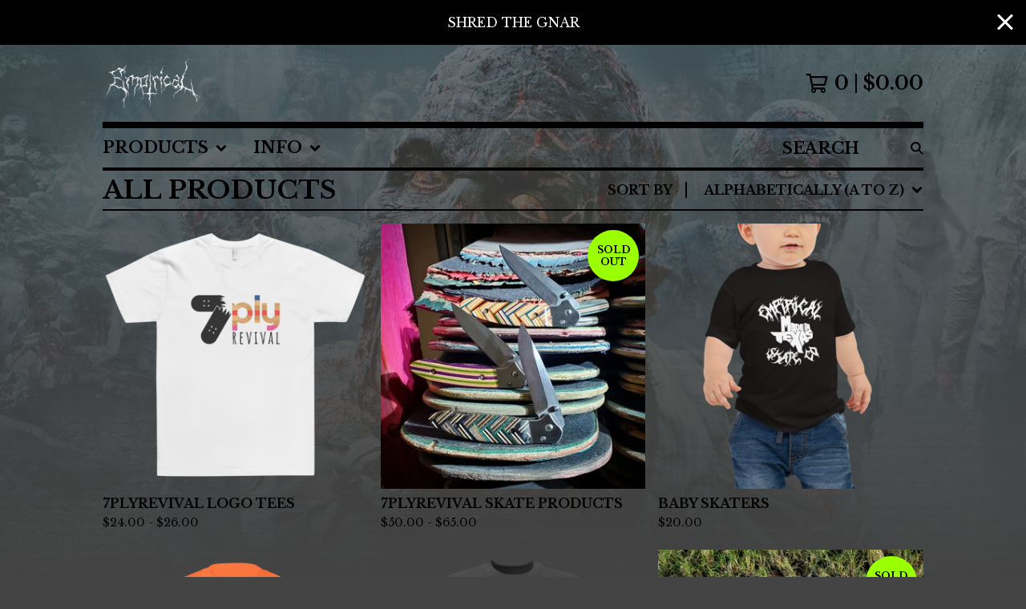

--- FILE ---
content_type: text/html; charset=utf-8
request_url: https://www.empiricalskateco.co/products?sort=name_a_to_z
body_size: 10694
content:




<!DOCTYPE html>
<html class="fixed-background">
  <head>
    <title>Products | Empirical Skate Co. and 7PlyRevival Skategoods</title>
    <meta charset="utf-8">
    <meta name="viewport" content="width=device-width, initial-scale=1">
    <link href="/theme_stylesheets/215643298/1697089544/theme.css" media="screen" rel="stylesheet" type="text/css">
    <!-- Served from Big Cartel Storefront -->
<!-- Big Cartel generated meta tags -->
<meta name="generator" content="Big Cartel" />
<meta name="author" content="Empirical Skate Co. and 7PlyRevival Skategoods" />
<meta name="description" content="Browse all products from Empirical Skate Co. and 7PlyRevival Skategoods." />
<meta name="referrer" content="strict-origin-when-cross-origin" />
<meta name="theme_name" content="Roadie" />
<meta name="theme_version" content="1.2.9" />
<meta property="og:type" content="website" />
<meta property="og:site_name" content="Empirical Skate Co. and 7PlyRevival Skategoods" />
<meta property="og:title" content="Products" />
<meta property="og:url" content="https://www.empiricalskateco.co/products?sort=name_a_to_z" />
<meta property="og:description" content="Browse all products from Empirical Skate Co. and 7PlyRevival Skategoods." />
<meta property="og:image" content="https://assets.bigcartel.com/product_images/381209361/oversized-faded-t-shirt-faded-black-front-6609f9aaab847.png?auto=format&amp;fit=max&amp;h=120..." />
<meta property="og:image:secure_url" content="https://assets.bigcartel.com/product_images/381209361/oversized-faded-t-shirt-faded-black-front-6609f9aaab847.png?auto=format&amp;fit=max&amp;h=120..." />
<meta property="og:price:amount" content="37.00" />
<meta property="og:price:currency" content="USD" />
<meta property="og:availability" content="instock" />
<meta name="twitter:card" content="summary_large_image" />
<meta name="twitter:title" content="Products" />
<meta name="twitter:description" content="Browse all products from Empirical Skate Co. and 7PlyRevival Skategoods." />
<meta name="twitter:image" content="https://assets.bigcartel.com/product_images/381209361/oversized-faded-t-shirt-faded-black-front-6609f9aaab847.png?auto=format&amp;fit=max&amp;h=120..." />
<!-- end of generated meta tags -->

<!-- Big Cartel generated link tags -->
<link rel="preconnect" href="https://fonts.googleapis.com" />
<link rel="preconnect" href="https://fonts.gstatic.com" crossorigin="true" />
<link rel="stylesheet" href="//fonts.googleapis.com/css?family=Libre+Baskerville:400,700&amp;display=swap" type="text/css" title="Google Fonts" />
<link rel="canonical" href="https://www.empiricalskateco.co/products?sort=name_a_to_z" />
<link rel="alternate" href="https://www.empiricalskateco.co/products.xml" type="application/rss+xml" title="Product Feed" />
<link rel="icon" href="/favicon.svg" type="image/svg+xml" />
<link rel="icon" href="/favicon.ico" type="image/x-icon" />
<link rel="apple-touch-icon" href="/apple-touch-icon.png" />
<!-- end of generated link tags -->

<!-- Big Cartel generated structured data -->
<script type="application/ld+json">
{"@context":"https://schema.org","@type":"BreadcrumbList","itemListElement":[{"@type":"ListItem","position":1,"name":"Home","item":"https://www.empiricalskateco.co/"},{"@type":"ListItem","position":2,"name":"Products","item":"https://www.empiricalskateco.co/products"}]}
</script>
<script type="application/ld+json">
{"@context":"https://schema.org","@type":"ItemList","name":"All Products","itemListElement":[{"@type":"ListItem","name":"Buddy Slab Kickflip Oversized Tee","position":1,"url":"https://www.empiricalskateco.co/product/buddy-slab-kickflip-oversized-tee"},{"@type":"ListItem","name":"Tie Dye Texas ","position":2,"url":"https://www.empiricalskateco.co/product/tie-dye-texas"},{"@type":"ListItem","name":"Baby Skaters","position":3,"url":"https://www.empiricalskateco.co/product/baby-skaters"},{"@type":"ListItem","name":"Made In Texas Pullover and Zip Ups","position":4,"url":"https://www.empiricalskateco.co/product/made-in-texas-pullover"},{"@type":"ListItem","name":"Black Metal Halloween","position":5,"url":"https://www.empiricalskateco.co/product/black-metal-halloween"},{"@type":"ListItem","name":"VX After Death Long SLeeve","position":6,"url":"https://www.empiricalskateco.co/product/vx-after-death-long-sleeve"},{"@type":"ListItem","name":"Made in Texas Tee","position":7,"url":"https://www.empiricalskateco.co/product/made-in-texas"},{"@type":"ListItem","name":"HEADWEAR","position":8,"url":"https://www.empiricalskateco.co/product/hats"},{"@type":"ListItem","name":"Empirical Throw Blankets","position":9,"url":"https://www.empiricalskateco.co/product/empirical-throw-blankets"},{"@type":"ListItem","name":"Empirical Black Metal Tee White Logo","position":10,"url":"https://www.empiricalskateco.co/product/empirical-black-metal-mens-white-logo"},{"@type":"ListItem","name":"Empirical Seal Apparel","position":11,"url":"https://www.empiricalskateco.co/product/empirical-seal-shirt"},{"@type":"ListItem","name":"Empirical Logo Apparel(WHITE LOGO)","position":12,"url":"https://www.empiricalskateco.co/product/empirical-skate-co-logo-tee"},{"@type":"ListItem","name":"7PlyRevival Logo Tees","position":13,"url":"https://www.empiricalskateco.co/product/7plyrevival-logo-tees"},{"@type":"ListItem","name":"7PlyRevival Skate Products","position":14,"url":"https://www.empiricalskateco.co/product/7-ply-revival"},{"@type":"ListItem","name":"Empirical Black Metal Deck","position":15,"url":"https://www.empiricalskateco.co/product/empirical-black-metal-deck"},{"@type":"ListItem","name":"Stalefish Deck","position":16,"url":"https://www.empiricalskateco.co/product/stalefish-deck"}]}
</script>

<!-- end of generated structured data -->

<script>
  window.bigcartel = window.bigcartel || {};
  window.bigcartel = {
    ...window.bigcartel,
    ...{"account":{"id":2426926,"host":"www.empiricalskateco.co","bc_host":"empiricalskateco.bigcartel.com","currency":"USD","country":{"code":"US","name":"United States"}},"theme":{"name":"Roadie","version":"1.2.9","colors":{"primary_text_color":"#000000","link_hover_color":"#FD7925","link_text_color":"#000000","button_background_color":"#000000","background_color":"#444444","button_text_color":"#FFFFFF","button_hover_background_color":"#FD7925"}},"checkout":{"payments_enabled":true,"stripe_publishable_key":"pk_live_nJsjfpdWwU5xoUhmBwuOZpKv","paypal_merchant_id":"Q4WBXGHKHB6L8"},"page":{"type":"products"}}
  }
</script>
<script id="stripe-js" src="https://js.stripe.com/v3/" async></script>
<script async src="https://www.paypal.com/sdk/js?client-id=AbPSFDwkxJ_Pxau-Ek8nKIMWIanP8jhAdSXX5MbFoCq_VkpAHX7DZEbfTARicVRWOVUgeUt44lu7oHF-&merchant-id=Q4WBXGHKHB6L8&currency=USD&components=messages,buttons" data-partner-attribution-id="BigCartel_SP_PPCP" data-namespace="PayPalSDK"></script>
<script type="text/javascript">
  var _bcaq = _bcaq || [];
  _bcaq.push(['_setUrl','stats1.bigcartel.com']);_bcaq.push(['_trackVisit','2426926']);
  (function() {
    var bca = document.createElement('script'); bca.type = 'text/javascript'; bca.async = true;
    bca.src = '/stats.min.js';
    var s = document.getElementsByTagName('script')[0]; s.parentNode.insertBefore(bca, s);
  })();
</script>
<script src="/assets/currency-formatter-e6d2ec3fd19a4c813ec8b993b852eccecac4da727de1c7e1ecbf0a335278e93a.js"></script>
  
<style></style>
</head>

  <body id="products_page" class="
  fixed-width

  
      below-header no-sidebar
    
  
    left-sidebar
  

 theme show-gutters">
    <a class="skip-link" href="#main">Skip to main content</a>
    <div class="background-image-overlay background-image-overlay-gradient_overlay"></div>
    
      <aside role="complementary" aria-label="Announcement message" class="announcement-message" id="announce-message">
        <div class="announcement-wrapper">
          <div class="announcement-message-text">SHRED THE GNAR</div>
        </div>
        <button aria-label="Close announcement" class="button announcement-message-close" title="Close announcement message">
          <svg aria-hidden="true" width="20" height="20" viewBox="0 0 20 20" xmlns="http://www.w3.org/2000/svg"><path d="M17.7777778 0L20 2.22222222 12.222 10 20 17.7777778 17.7777778 20 10 12.222 2.22222222 20 0 17.7777778 7.778 10 0 2.22222222 2.22222222 0 10 7.778z" fill-rule="evenodd"/></svg>
        </button>
      </aside>
    
    <div class="outer-wrapper fixed-width">
      

      <header class="header">
        <div class="wrapper header-wrapper header-left-align hide-toggle">
          <button class="open-menu hamburger hamburger--squeeze" type="button" title="Open menu">
            <span class="hamburger-box">
              <span class="hamburger-inner"></span>
            </span>
          </button>

          <div class="header-branding">
            <a class="header-home-link has-logo" href="/" title="Home">
              
                <img alt="Empirical Skate Co. and 7PlyRevival Skategoods Home" class="store-logo" src="https://assets.bigcartel.com/theme_images/110314057/empirical_blackmetal_white.png?auto=format&fit=max&h=300&w=1800"/>
              
            </a>
          </div>

          <a href="/cart" class="header-cart" title="View cart" aria-label="View cart">
            <span class="header-cart-icon"><svg aria-hidden="true" width="28" height="24" viewBox="0 0 32 28" xmlns="http://www.w3.org/2000/svg"><path d="M25.3749929 27.9999278c1.9329635 0 3.4999917-1.5670227 3.4999917-3.4999862 0-.991796-.4131994-1.8865006-1.0760168-2.5233628.1341029-.1041601.2011543-.1766346.2011543-.2174235V20.124952H11.1430856l-.5134952-2.6249937h17.0846227c.6174225 0 1.1513721-.4303426 1.2824829-1.0337195C30.9224827 7.82207961 31.885376 3.5 31.885376 3.5H7.89030864L7.40576172 0H.65624844v2.62499374h4.38812735L8.85027492 22.0773552c-.60364389.6289048-.9752937 1.4820598-.9752937 2.4225864 0 1.9329635 1.56702813 3.4999862 3.49999168 3.4999862 1.9329635 0 3.4999916-1.5670227 3.4999916-3.4999862 0-.5205981-.2102579-1.3028839-.4693821-1.7499958h7.938801c-.2591242.4471119-.4693821 1.2293977-.4693821 1.7461506 0 1.9368087 1.5670281 3.5038314 3.4999916 3.5038314zm1.2817352-13.1249633H10.1160953L8.40380382 6.1249854H28.5587164l-1.9019883 8.7499791zm-15.2817552 10.937474c-.7237532 0-1.3124969-.5887438-1.3124969-1.3124969 0-.7237532.5887437-1.3124969 1.3124969-1.3124969.7237531 0 1.3124969.5887437 1.3124969 1.3124969 0 .7237531-.5887438 1.3124969-1.3124969 1.3124969zm13.9999666 0c-.7237532 0-1.3124969-.5887438-1.3124969-1.3124969 0-.7237532.5887437-1.3124969 1.3124969-1.3124969s1.3124969.5887437 1.3124969 1.3124969c0 .7237531-.5887437 1.3124969-1.3124969 1.3124969z" fill-rule="nonzero"/></svg></span>
            <span class="header-cart-count">0</span>
            <span class="header-cart-total"><span data-currency-amount="0" data-currency-code="USD"><span class="currency_sign">$</span>0.00</span></span>
          </a>

        </div>
      </header>

      <div class="content-wrapper under-header">

        

            <nav class="horizontal-nav main-nav header-nav-container" aria-label="Main navigation">

              <ul class="nav" role="menubar" aria-hidden="false">
                <li class="nav-menu-item" role="menuitem" aria-haspopup="true">

                  
                    <a href="#"><span class="hover-underline">Products <svg aria-hidden="true" width="16" height="10" viewBox="0 0 10 8" xmlns="http://www.w3.org/2000/svg"><path d="M5.52498072 7.00937603l4.24998987-4.24998987c.29376151-.2906182.29376151-.76562318 0-1.05935416L9.06873448.99376537c-.2906182-.29373099-.76562317-.29373099-1.05938468 0L4.99687529 4.00627039 1.98437027.99376537c-.2906182-.29373099-.76562318-.29373099-1.05938468 0L.21874948 1.700032c-.2937615.2906182-.2937615.76562317 0 1.05935416l4.24998987 4.24998987c.2937615.2937615.76873596.2937615 1.05624137 0z" fill-rule="nonzero"/></svg></span></a>
                    <ul aria-hidden="true" role="menu" class="horizontal-nav-links">
                      <li class="horizontal-nav-link  active-link" role="menuitem"><a href="/products" tabindex="-1">All</a></li>

                      
                        
                          <li class="horizontal-nav-link"><a href="/category/7ply-revival-recycled-skate-goods-apparel-and-order-info" tabindex="-1">7Ply Revival Recycled Skate Goods-Apparel and Order Info</a></li>
                        
                          <li class="horizontal-nav-link"><a href="/category/empirical-stalefish-collection-decks-and-apparel" tabindex="-1">Empirical Stalefish Collection-Decks and Apparel</a></li>
                        
                          <li class="horizontal-nav-link"><a href="/category/empirical-classic-apparel-collection-og-apparel" tabindex="-1">Empirical Classic Apparel Collection-OG Apparel</a></li>
                        
                          <li class="horizontal-nav-link"><a href="/category/empirical-black-metal-collection-deck-and-apparel" tabindex="-1">Empirical Black Metal Collection- Deck and Apparel</a></li>
                        
                          <li class="horizontal-nav-link"><a href="/category/made-in-texas-apparel" tabindex="-1">Made In Texas Apparel</a></li>
                        
                          <li class="horizontal-nav-link"><a href="/category/vx-after-death" tabindex="-1">VX After Death</a></li>
                        
                          <li class="horizontal-nav-link"><a href="/category/blankets" tabindex="-1">Blankets</a></li>
                        
                          <li class="horizontal-nav-link"><a href="/category/hats" tabindex="-1">Hats</a></li>
                        
                      
                    </ul>
                  
                </li>

                

                
                  <li class="nav-menu-item" role="menuitem" aria-haspopup="true">
                    <a href="#"><span class="hover-underline">Info <svg aria-hidden="true" width="16" height="10" viewBox="0 0 10 8" xmlns="http://www.w3.org/2000/svg"><path d="M5.52498072 7.00937603l4.24998987-4.24998987c.29376151-.2906182.29376151-.76562318 0-1.05935416L9.06873448.99376537c-.2906182-.29373099-.76562317-.29373099-1.05938468 0L4.99687529 4.00627039 1.98437027.99376537c-.2906182-.29373099-.76562318-.29373099-1.05938468 0L.21874948 1.700032c-.2937615.2906182-.2937615.76562317 0 1.05935416l4.24998987 4.24998987c.2937615.2937615.76873596.2937615 1.05624137 0z" fill-rule="nonzero"/></svg></span></a>
                    <ul aria-hidden="true" role="menu" class="horizontal-nav-links">
                      
                      <li class="horizontal-nav-link" role="menuitem"><a href="/contact" tabindex="-1">Contact</a></li>
                      
                        <li class="horizontal-nav-link" role="menuitem"><a href="http://empiricalskateco.bigcartel.com" tabindex="-1">Back to site</a></li>
                      
                    </ul>
                  </li>
                

              </ul>

              
                <section class="nav-section nav-section-search">
                  <form class="search-form" name="search" action="/products" method="get" accept-charset="utf8">
                    <input type="hidden" name="utf8" value='✓'>
                    <label for="below-header-search-input" class="visually-hidden">Search products</label>
                    <input id="below-header-search-input" class="search-input" name="search" placeholder="Search" type="text" autocomplete="off" />
                    <button class="button min-btn search-button" type="submit" title="Search"><svg width="16" height="16" viewBox="0 0 16 16" xmlns="http://www.w3.org/2000/svg"><path d="M6.31895387 0c3.48986186 0 6.31895383 2.82909201 6.31895383 6.31895387 0 1.36478192-.4326703 2.62850826-1.1683262 3.66149429L16 14.5106083 14.5106083 16l-4.53016014-4.5304185c-1.03298603.7356559-2.29671237 1.1683262-3.66149429 1.1683262C2.82909201 12.6379077 0 9.80881573 0 6.31895387S2.82909201 0 6.31895387 0zm0 2.10631796c-2.32657457 0-4.21263591 1.88606134-4.21263591 4.21263591 0 2.32657458 1.88606134 4.21263593 4.21263591 4.21263593 2.32657458 0 4.21263593-1.88606135 4.21263593-4.21263593 0-2.32657457-1.88606135-4.21263591-4.21263593-4.21263591z" fill-rule="evenodd"/></svg></button>
                  </form>
                </section>
              

            </nav>

        

        <aside class="sidebar left-sidebar">
          
          <nav class="sidebar-nav" aria-label="Main navigation">
            <div class="nav-section nav-section-cart">
              <a href="/cart" class="nav-cart-link" title="View cart" aria-label="View cart">
                <span class="sidebar-cart-title">Cart</span>
                <span class="sidebar-cart-count">0</span>
                <span class="sidebar-cart-total"><span data-currency-amount="0" data-currency-code="USD"><span class="currency_sign">$</span>0.00</span></span>
              </a>
            </div>
            
              <div class="nav-section nav-section-search">
                <form class="search-form" name="search" action="/products" method="get" accept-charset="utf8">
                  <input type="hidden" name="utf8" value='✓'>
                  <label for="sidebar-search-input" class="visually-hidden">Search products</label>
                  <input id="sidebar-search-input" class="search-input" name="search" placeholder="Search" type="text" autocomplete="off" />
                  <button class="button min-btn search-button" type="submit" title="Search"><svg width="18" height="18" viewBox="0 0 16 16" xmlns="http://www.w3.org/2000/svg"><path d="M6.31895387 0c3.48986186 0 6.31895383 2.82909201 6.31895383 6.31895387 0 1.36478192-.4326703 2.62850826-1.1683262 3.66149429L16 14.5106083 14.5106083 16l-4.53016014-4.5304185c-1.03298603.7356559-2.29671237 1.1683262-3.66149429 1.1683262C2.82909201 12.6379077 0 9.80881573 0 6.31895387S2.82909201 0 6.31895387 0zm0 2.10631796c-2.32657457 0-4.21263591 1.88606134-4.21263591 4.21263591 0 2.32657458 1.88606134 4.21263593 4.21263591 4.21263593 2.32657458 0 4.21263593-1.88606135 4.21263593-4.21263593 0-2.32657457-1.88606135-4.21263591-4.21263593-4.21263591z" fill-rule="evenodd"/></svg></button>
                </form>
              </div>
            

            <div class="nav-section nav-section-categories" data-type="categories">
              <div class="nav-section-title">
                
                  <div class="nav-section-title-text">
                    
                      Products
                    
                  </div>
                
              </div>
              
                <ul class="sidebar-nav-links sidebar-category-links">
                  <li class="sidebar-nav-link active-link"><a href="/products">All</a></li>
                  
                    <li class="sidebar-nav-link"><a title="View 7Ply Revival Recycled Skate Goods-Apparel and Order Info" href="/category/7ply-revival-recycled-skate-goods-apparel-and-order-info">7Ply Revival Recycled Skate Goods-Apparel and Order Info</a></li>
                  
                    <li class="sidebar-nav-link"><a title="View Empirical Stalefish Collection-Decks and Apparel" href="/category/empirical-stalefish-collection-decks-and-apparel">Empirical Stalefish Collection-Decks and Apparel</a></li>
                  
                    <li class="sidebar-nav-link"><a title="View Empirical Classic Apparel Collection-OG Apparel" href="/category/empirical-classic-apparel-collection-og-apparel">Empirical Classic Apparel Collection-OG Apparel</a></li>
                  
                    <li class="sidebar-nav-link"><a title="View Empirical Black Metal Collection- Deck and Apparel" href="/category/empirical-black-metal-collection-deck-and-apparel">Empirical Black Metal Collection- Deck and Apparel</a></li>
                  
                    <li class="sidebar-nav-link"><a title="View Made In Texas Apparel" href="/category/made-in-texas-apparel">Made In Texas Apparel</a></li>
                  
                    <li class="sidebar-nav-link"><a title="View VX After Death" href="/category/vx-after-death">VX After Death</a></li>
                  
                    <li class="sidebar-nav-link"><a title="View Blankets" href="/category/blankets">Blankets</a></li>
                  
                    <li class="sidebar-nav-link"><a title="View Hats" href="/category/hats">Hats</a></li>
                  
                </ul>
              
            </div>

            

            <div class="nav-section nav-section-info">
              <ul class="sidebar-nav-links compact-nav-links">
                
                <li class="sidebar-nav-link medium-border"><a href="/contact">Contact</a></li>
                
                  <li class="sidebar-nav-link medium-border"><a href="http://empiricalskateco.bigcartel.com">Back to site</a></li>
                
              </ul>
            </div>
            
            <div class="nav-section nav-section-credit">
              <div class="badge"><a href="https://www.bigcartel.com/?utm_source=bigcartel&utm_medium=storefront&utm_campaign=2426926&utm_term=empiricalskateco" data-bc-hook="attribution" rel="nofollow">Powered by Big Cartel</a></div>
            </div>
          </nav>
        </aside>

        <main class="main main-products" id="main">
          
            



<div class="page-heading has-sorting">
  <h1 class="page-title">All Products</h1>
  <div class="product-sort">
    <nav class="main-nav header-nav-container product-sort-options" aria-label="Sort products">
      <ul class="nav" role="menubar" aria-hidden="false">
        <li class="nav-menu-item" role="menuitem" aria-haspopup="true" style="width:auto;margin-right:0;">
          <span class="product-sort-caption">Sort by</span> <a href="#" style="display: inline-block"> <span class="hover-underline">Alphabetically (A to Z) <svg aria-hidden="true" width="16" height="10" viewBox="0 0 10 8" xmlns="http://www.w3.org/2000/svg"><path d="M5.52498072 7.00937603l4.24998987-4.24998987c.29376151-.2906182.29376151-.76562318 0-1.05935416L9.06873448.99376537c-.2906182-.29373099-.76562317-.29373099-1.05938468 0L4.99687529 4.00627039 1.98437027.99376537c-.2906182-.29373099-.76562318-.29373099-1.05938468 0L.21874948 1.700032c-.2937615.2906182-.2937615.76562317 0 1.05935416l4.24998987 4.24998987c.2937615.2937615.76873596.2937615 1.05624137 0z" fill-rule="nonzero"/></svg></span></a>

          <ul aria-hidden="true" role="menu" class="horizontal-nav-links sort-by-nav-links">
            <li class="horizontal-nav-link" role="menuitem"><a href="https://www.empiricalskateco.co/products" tabindex="-1">Featured</a></li>
            <li class="horizontal-nav-link" role="menuitem"><a title="Sort products by on sale status" href="https://www.empiricalskateco.co/products?sort=on_sale" tabindex="-1">On sale</a></li>
            <li class="horizontal-nav-link" role="menuitem"><a title="Sort products by top selling" href="https://www.empiricalskateco.co/products?sort=sales" tabindex="-1">Top selling</a></li>
            <li class="horizontal-nav-link" role="menuitem"><a title="Sort products alphabetically (A to Z)" href="https://www.empiricalskateco.co/products?sort=name_a_to_z" tabindex="-1">Alphabetically (A to Z)</a></li>
            <li class="horizontal-nav-link" role="menuitem"><a title="Sort products alphabetically (Z to A)" href="https://www.empiricalskateco.co/products?sort=name_z_to_a" tabindex="-1">Alphabetically (Z to A)</a></li>
            <li class="horizontal-nav-link" role="menuitem"><a title="Sort products by date (new to old)" href="https://www.empiricalskateco.co/products?sort=date_new_to_old" tabindex="-1">Date (new to old)</a></li>
            <li class="horizontal-nav-link" role="menuitem"><a title="Sort products by date (old to new)" href="https://www.empiricalskateco.co/products?sort=date_old_to_new" tabindex="-1">Date (old to new)</a></li>
            <li class="horizontal-nav-link" role="menuitem"><a title="Sort products by price price (low to high)" href="https://www.empiricalskateco.co/products?sort=price_low_to_high" tabindex="-1">Price (low to high)</a></li>
            <li class="horizontal-nav-link" role="menuitem"><a title="Sort products by price (high to low)" href="https://www.empiricalskateco.co/products?sort=price_high_to_low" tabindex="-1">Price (high to low)</a></li>
          </ul>
        </li>
      </ul>
    </nav>
  </div>
</div>


  
    <div class="product-list-container">
      <div class="product-list rows mobile-small grid-fixed-width">
        
          
          
          
          
          
          
          <a class="prod-thumb product-image-medium under_image left-align cover show-quickview" href="/product/7plyrevival-logo-tees" title="View 7PlyRevival Logo Tees">
            <div class="prod-thumb-container">
              <div class="product-list-image-container product-list-image-container-cover">
                <img
                  alt=""
                  class="blur-up product-list-image lazyload grid-cover"
                  src="https://assets.bigcartel.com/product_images/242855801/7ply_revival_t-shirt_mockup_Front_Flat_White.png?auto=format&fit=max&w=20"
                  data-aspectratio="1.0"
                  data-srcset="
                    https://assets.bigcartel.com/product_images/242855801/7ply_revival_t-shirt_mockup_Front_Flat_White.png?auto=format&fit=max&w=200 200w,
                    https://assets.bigcartel.com/product_images/242855801/7ply_revival_t-shirt_mockup_Front_Flat_White.png?auto=format&fit=max&w=280 280w,
                    https://assets.bigcartel.com/product_images/242855801/7ply_revival_t-shirt_mockup_Front_Flat_White.png?auto=format&fit=max&w=350 350w,
                    https://assets.bigcartel.com/product_images/242855801/7ply_revival_t-shirt_mockup_Front_Flat_White.png?auto=format&fit=max&w=400 400w,
                    https://assets.bigcartel.com/product_images/242855801/7ply_revival_t-shirt_mockup_Front_Flat_White.png?auto=format&fit=max&w=500 500w,
                    https://assets.bigcartel.com/product_images/242855801/7ply_revival_t-shirt_mockup_Front_Flat_White.png?auto=format&fit=max&w=650 650w,
                    https://assets.bigcartel.com/product_images/242855801/7ply_revival_t-shirt_mockup_Front_Flat_White.png?auto=format&fit=max&w=800 800w,
                    https://assets.bigcartel.com/product_images/242855801/7ply_revival_t-shirt_mockup_Front_Flat_White.png?auto=format&fit=max&w=1000 1000w,
                    https://assets.bigcartel.com/product_images/242855801/7ply_revival_t-shirt_mockup_Front_Flat_White.png?auto=format&fit=max&w=1200 1200w,
                    https://assets.bigcartel.com/product_images/242855801/7ply_revival_t-shirt_mockup_Front_Flat_White.png?auto=format&fit=max&w=1300 1300w
                  "
                  data-sizes="auto"
                >
                
                
                  <div class="product-list-quickview-container">
                    <div class="product-list-quickview-container-background"></div>
                    <button class="button open-quickview" data-permalink="7plyrevival-logo-tees" data-has-default="false" title="Quick view 7PlyRevival Logo Tees" tabindex="-1">
                      <span class="open-quickview-text">Quick View</span>
                      <svg aria-hidden="true" class="open-quickview-icon" width="19" height="12" viewBox="0 0 19 12" xmlns="http://www.w3.org/2000/svg"><path d="M9.16664521 12c3.84154359 0 7.19749259-2.23873368 8.89121419-5.54405416.0600279-.1187131.1087338-.32305832.1087338-.45608412 0-.13302581-.0487059-.33737102-.1087338-.45608412C16.3631918 2.23720589 13.0081888.00002861 9.16664521.00002861c-3.84154358 0-7.19749261 2.23873368-8.89121415 5.54405416-.06002794.1187131-.10873388.32305832-.10873388.45608412 0 .13302581.04870594.33737102.10873388.45608412C1.97009865 9.76282272 5.32510163 12 9.1666452 12zm.00219726-1.4999964h-.00219726c-2.48400287 0-4.49998927-2.01598643-4.49998927-4.49998929 0-2.48400287 2.0159864-4.49998928 4.49998927-4.49998928 2.48400289 0 4.49998929 2.01598641 4.49998929 4.49998928v.00219726c0 2.48278216-2.0150099 4.49779203-4.49779203 4.49779203zm.00485228-1.51375984c1.65218725 0 2.99312645-1.34090867 2.99312645-2.99312641 0-1.65218722-1.3409392-2.99309589-2.99312645-2.99309589h-.00704954c-.22271676.00311278-.57705551.05618273-.79092219.11843844.16058312.21823068.29092338.61529394.29092338.88625887 0 .82540697-.66988976 1.49530269-1.49529673 1.49530269-.27096493 0-.66802819-.13034623-.88625887-.29092934-.0577086.21255442-.10452246.56378039-.10452246.78402523 0 1.65221774 1.34090867 2.99312641 2.99312641 2.99312641z" fill-rule="nonzero"/></svg>
                    </button>
                  </div>
                
              </div>
            </div>
            <div class="prod-thumb-info">
              <div class="prod-thumb-background"></div>
              <div class="prod-thumb-info-headers">
                <div class="prod-thumb-name">7PlyRevival Logo Tees</div>
                <div class="prod-thumb-price">
                  
                    <span data-currency-amount="24.0" data-currency-code="USD"><span class="currency_sign">$</span>24.00</span> - <span data-currency-amount="26.0" data-currency-code="USD"><span class="currency_sign">$</span>26.00</span>
                  
                </div>
                
                
              </div>
            </div>
          </a>
        
          
          
          
          
          
          
          <a class="prod-thumb product-image-medium under_image left-align cover show-quickview" href="/product/7-ply-revival" title="View 7PlyRevival Skate Products">
            <div class="prod-thumb-container">
              <div class="product-list-image-container product-list-image-container-cover">
                <img
                  alt=""
                  class="blur-up product-list-image lazyload grid-cover"
                  src="https://assets.bigcartel.com/product_images/293480505/IMG_20210122_125200_550.jpg?auto=format&fit=max&w=20"
                  data-aspectratio="1.0"
                  data-srcset="
                    https://assets.bigcartel.com/product_images/293480505/IMG_20210122_125200_550.jpg?auto=format&fit=max&w=200 200w,
                    https://assets.bigcartel.com/product_images/293480505/IMG_20210122_125200_550.jpg?auto=format&fit=max&w=280 280w,
                    https://assets.bigcartel.com/product_images/293480505/IMG_20210122_125200_550.jpg?auto=format&fit=max&w=350 350w,
                    https://assets.bigcartel.com/product_images/293480505/IMG_20210122_125200_550.jpg?auto=format&fit=max&w=400 400w,
                    https://assets.bigcartel.com/product_images/293480505/IMG_20210122_125200_550.jpg?auto=format&fit=max&w=500 500w,
                    https://assets.bigcartel.com/product_images/293480505/IMG_20210122_125200_550.jpg?auto=format&fit=max&w=650 650w,
                    https://assets.bigcartel.com/product_images/293480505/IMG_20210122_125200_550.jpg?auto=format&fit=max&w=800 800w,
                    https://assets.bigcartel.com/product_images/293480505/IMG_20210122_125200_550.jpg?auto=format&fit=max&w=1000 1000w,
                    https://assets.bigcartel.com/product_images/293480505/IMG_20210122_125200_550.jpg?auto=format&fit=max&w=1200 1200w,
                    https://assets.bigcartel.com/product_images/293480505/IMG_20210122_125200_550.jpg?auto=format&fit=max&w=1300 1300w
                  "
                  data-sizes="auto"
                >
                <div class="prod-thumb-status circle">Sold out</div>
                
                  <div class="product-list-quickview-container">
                    <div class="product-list-quickview-container-background"></div>
                    <button class="button open-quickview" data-permalink="7-ply-revival" data-has-default="false" title="Quick view 7PlyRevival Skate Products" tabindex="-1">
                      <span class="open-quickview-text">Quick View</span>
                      <svg aria-hidden="true" class="open-quickview-icon" width="19" height="12" viewBox="0 0 19 12" xmlns="http://www.w3.org/2000/svg"><path d="M9.16664521 12c3.84154359 0 7.19749259-2.23873368 8.89121419-5.54405416.0600279-.1187131.1087338-.32305832.1087338-.45608412 0-.13302581-.0487059-.33737102-.1087338-.45608412C16.3631918 2.23720589 13.0081888.00002861 9.16664521.00002861c-3.84154358 0-7.19749261 2.23873368-8.89121415 5.54405416-.06002794.1187131-.10873388.32305832-.10873388.45608412 0 .13302581.04870594.33737102.10873388.45608412C1.97009865 9.76282272 5.32510163 12 9.1666452 12zm.00219726-1.4999964h-.00219726c-2.48400287 0-4.49998927-2.01598643-4.49998927-4.49998929 0-2.48400287 2.0159864-4.49998928 4.49998927-4.49998928 2.48400289 0 4.49998929 2.01598641 4.49998929 4.49998928v.00219726c0 2.48278216-2.0150099 4.49779203-4.49779203 4.49779203zm.00485228-1.51375984c1.65218725 0 2.99312645-1.34090867 2.99312645-2.99312641 0-1.65218722-1.3409392-2.99309589-2.99312645-2.99309589h-.00704954c-.22271676.00311278-.57705551.05618273-.79092219.11843844.16058312.21823068.29092338.61529394.29092338.88625887 0 .82540697-.66988976 1.49530269-1.49529673 1.49530269-.27096493 0-.66802819-.13034623-.88625887-.29092934-.0577086.21255442-.10452246.56378039-.10452246.78402523 0 1.65221774 1.34090867 2.99312641 2.99312641 2.99312641z" fill-rule="nonzero"/></svg>
                    </button>
                  </div>
                
              </div>
            </div>
            <div class="prod-thumb-info">
              <div class="prod-thumb-background"></div>
              <div class="prod-thumb-info-headers">
                <div class="prod-thumb-name">7PlyRevival Skate Products</div>
                <div class="prod-thumb-price">
                  
                    <span data-currency-amount="50.0" data-currency-code="USD"><span class="currency_sign">$</span>50.00</span> - <span data-currency-amount="65.0" data-currency-code="USD"><span class="currency_sign">$</span>65.00</span>
                  
                </div>
                
                
              </div>
            </div>
          </a>
        
          
          
          
          
          
          
          <a class="prod-thumb product-image-medium under_image left-align cover show-quickview" href="/product/baby-skaters" title="View Baby Skaters">
            <div class="prod-thumb-container">
              <div class="product-list-image-container product-list-image-container-cover">
                <img
                  alt=""
                  class="blur-up product-list-image lazyload grid-cover"
                  src="https://assets.bigcartel.com/product_images/370192108/baby-staple-tee-black-front-6528a74eaf179.png?auto=format&fit=max&w=20"
                  data-aspectratio="1.0"
                  data-srcset="
                    https://assets.bigcartel.com/product_images/370192108/baby-staple-tee-black-front-6528a74eaf179.png?auto=format&fit=max&w=200 200w,
                    https://assets.bigcartel.com/product_images/370192108/baby-staple-tee-black-front-6528a74eaf179.png?auto=format&fit=max&w=280 280w,
                    https://assets.bigcartel.com/product_images/370192108/baby-staple-tee-black-front-6528a74eaf179.png?auto=format&fit=max&w=350 350w,
                    https://assets.bigcartel.com/product_images/370192108/baby-staple-tee-black-front-6528a74eaf179.png?auto=format&fit=max&w=400 400w,
                    https://assets.bigcartel.com/product_images/370192108/baby-staple-tee-black-front-6528a74eaf179.png?auto=format&fit=max&w=500 500w,
                    https://assets.bigcartel.com/product_images/370192108/baby-staple-tee-black-front-6528a74eaf179.png?auto=format&fit=max&w=650 650w,
                    https://assets.bigcartel.com/product_images/370192108/baby-staple-tee-black-front-6528a74eaf179.png?auto=format&fit=max&w=800 800w,
                    https://assets.bigcartel.com/product_images/370192108/baby-staple-tee-black-front-6528a74eaf179.png?auto=format&fit=max&w=1000 1000w,
                    https://assets.bigcartel.com/product_images/370192108/baby-staple-tee-black-front-6528a74eaf179.png?auto=format&fit=max&w=1200 1200w,
                    https://assets.bigcartel.com/product_images/370192108/baby-staple-tee-black-front-6528a74eaf179.png?auto=format&fit=max&w=1300 1300w
                  "
                  data-sizes="auto"
                >
                
                
                  <div class="product-list-quickview-container">
                    <div class="product-list-quickview-container-background"></div>
                    <button class="button open-quickview" data-permalink="baby-skaters" data-has-default="false" title="Quick view Baby Skaters" tabindex="-1">
                      <span class="open-quickview-text">Quick View</span>
                      <svg aria-hidden="true" class="open-quickview-icon" width="19" height="12" viewBox="0 0 19 12" xmlns="http://www.w3.org/2000/svg"><path d="M9.16664521 12c3.84154359 0 7.19749259-2.23873368 8.89121419-5.54405416.0600279-.1187131.1087338-.32305832.1087338-.45608412 0-.13302581-.0487059-.33737102-.1087338-.45608412C16.3631918 2.23720589 13.0081888.00002861 9.16664521.00002861c-3.84154358 0-7.19749261 2.23873368-8.89121415 5.54405416-.06002794.1187131-.10873388.32305832-.10873388.45608412 0 .13302581.04870594.33737102.10873388.45608412C1.97009865 9.76282272 5.32510163 12 9.1666452 12zm.00219726-1.4999964h-.00219726c-2.48400287 0-4.49998927-2.01598643-4.49998927-4.49998929 0-2.48400287 2.0159864-4.49998928 4.49998927-4.49998928 2.48400289 0 4.49998929 2.01598641 4.49998929 4.49998928v.00219726c0 2.48278216-2.0150099 4.49779203-4.49779203 4.49779203zm.00485228-1.51375984c1.65218725 0 2.99312645-1.34090867 2.99312645-2.99312641 0-1.65218722-1.3409392-2.99309589-2.99312645-2.99309589h-.00704954c-.22271676.00311278-.57705551.05618273-.79092219.11843844.16058312.21823068.29092338.61529394.29092338.88625887 0 .82540697-.66988976 1.49530269-1.49529673 1.49530269-.27096493 0-.66802819-.13034623-.88625887-.29092934-.0577086.21255442-.10452246.56378039-.10452246.78402523 0 1.65221774 1.34090867 2.99312641 2.99312641 2.99312641z" fill-rule="nonzero"/></svg>
                    </button>
                  </div>
                
              </div>
            </div>
            <div class="prod-thumb-info">
              <div class="prod-thumb-background"></div>
              <div class="prod-thumb-info-headers">
                <div class="prod-thumb-name">Baby Skaters</div>
                <div class="prod-thumb-price">
                  
                    <span data-currency-amount="20.0" data-currency-code="USD"><span class="currency_sign">$</span>20.00</span>
                  
                </div>
                
                
              </div>
            </div>
          </a>
        
          
          
          
          
          
          
          <a class="prod-thumb product-image-medium under_image left-align cover show-quickview" href="/product/black-metal-halloween" title="View Black Metal Halloween">
            <div class="prod-thumb-container">
              <div class="product-list-image-container product-list-image-container-cover">
                <img
                  alt=""
                  class="blur-up product-list-image lazyload grid-cover"
                  src="https://assets.bigcartel.com/product_images/370130905/unisex-staple-t-shirt-orange-front-6526081eeec3a.png?auto=format&fit=max&w=20"
                  data-aspectratio="1.0"
                  data-srcset="
                    https://assets.bigcartel.com/product_images/370130905/unisex-staple-t-shirt-orange-front-6526081eeec3a.png?auto=format&fit=max&w=200 200w,
                    https://assets.bigcartel.com/product_images/370130905/unisex-staple-t-shirt-orange-front-6526081eeec3a.png?auto=format&fit=max&w=280 280w,
                    https://assets.bigcartel.com/product_images/370130905/unisex-staple-t-shirt-orange-front-6526081eeec3a.png?auto=format&fit=max&w=350 350w,
                    https://assets.bigcartel.com/product_images/370130905/unisex-staple-t-shirt-orange-front-6526081eeec3a.png?auto=format&fit=max&w=400 400w,
                    https://assets.bigcartel.com/product_images/370130905/unisex-staple-t-shirt-orange-front-6526081eeec3a.png?auto=format&fit=max&w=500 500w,
                    https://assets.bigcartel.com/product_images/370130905/unisex-staple-t-shirt-orange-front-6526081eeec3a.png?auto=format&fit=max&w=650 650w,
                    https://assets.bigcartel.com/product_images/370130905/unisex-staple-t-shirt-orange-front-6526081eeec3a.png?auto=format&fit=max&w=800 800w,
                    https://assets.bigcartel.com/product_images/370130905/unisex-staple-t-shirt-orange-front-6526081eeec3a.png?auto=format&fit=max&w=1000 1000w,
                    https://assets.bigcartel.com/product_images/370130905/unisex-staple-t-shirt-orange-front-6526081eeec3a.png?auto=format&fit=max&w=1200 1200w,
                    https://assets.bigcartel.com/product_images/370130905/unisex-staple-t-shirt-orange-front-6526081eeec3a.png?auto=format&fit=max&w=1300 1300w
                  "
                  data-sizes="auto"
                >
                
                
                  <div class="product-list-quickview-container">
                    <div class="product-list-quickview-container-background"></div>
                    <button class="button open-quickview" data-permalink="black-metal-halloween" data-has-default="false" title="Quick view Black Metal Halloween" tabindex="-1">
                      <span class="open-quickview-text">Quick View</span>
                      <svg aria-hidden="true" class="open-quickview-icon" width="19" height="12" viewBox="0 0 19 12" xmlns="http://www.w3.org/2000/svg"><path d="M9.16664521 12c3.84154359 0 7.19749259-2.23873368 8.89121419-5.54405416.0600279-.1187131.1087338-.32305832.1087338-.45608412 0-.13302581-.0487059-.33737102-.1087338-.45608412C16.3631918 2.23720589 13.0081888.00002861 9.16664521.00002861c-3.84154358 0-7.19749261 2.23873368-8.89121415 5.54405416-.06002794.1187131-.10873388.32305832-.10873388.45608412 0 .13302581.04870594.33737102.10873388.45608412C1.97009865 9.76282272 5.32510163 12 9.1666452 12zm.00219726-1.4999964h-.00219726c-2.48400287 0-4.49998927-2.01598643-4.49998927-4.49998929 0-2.48400287 2.0159864-4.49998928 4.49998927-4.49998928 2.48400289 0 4.49998929 2.01598641 4.49998929 4.49998928v.00219726c0 2.48278216-2.0150099 4.49779203-4.49779203 4.49779203zm.00485228-1.51375984c1.65218725 0 2.99312645-1.34090867 2.99312645-2.99312641 0-1.65218722-1.3409392-2.99309589-2.99312645-2.99309589h-.00704954c-.22271676.00311278-.57705551.05618273-.79092219.11843844.16058312.21823068.29092338.61529394.29092338.88625887 0 .82540697-.66988976 1.49530269-1.49529673 1.49530269-.27096493 0-.66802819-.13034623-.88625887-.29092934-.0577086.21255442-.10452246.56378039-.10452246.78402523 0 1.65221774 1.34090867 2.99312641 2.99312641 2.99312641z" fill-rule="nonzero"/></svg>
                    </button>
                  </div>
                
              </div>
            </div>
            <div class="prod-thumb-info">
              <div class="prod-thumb-background"></div>
              <div class="prod-thumb-info-headers">
                <div class="prod-thumb-name">Black Metal Halloween</div>
                <div class="prod-thumb-price">
                  
                    <span data-currency-amount="24.0" data-currency-code="USD"><span class="currency_sign">$</span>24.00</span>
                  
                </div>
                
                
              </div>
            </div>
          </a>
        
          
          
          
          
          
          
          <a class="prod-thumb product-image-medium under_image left-align cover show-quickview" href="/product/buddy-slab-kickflip-oversized-tee" title="View Buddy Slab Kickflip Oversized Tee">
            <div class="prod-thumb-container">
              <div class="product-list-image-container product-list-image-container-cover">
                <img
                  alt=""
                  class="blur-up product-list-image lazyload grid-cover"
                  src="https://assets.bigcartel.com/product_images/381209361/oversized-faded-t-shirt-faded-black-front-6609f9aaab847.png?auto=format&fit=max&w=20"
                  data-aspectratio="1.0"
                  data-srcset="
                    https://assets.bigcartel.com/product_images/381209361/oversized-faded-t-shirt-faded-black-front-6609f9aaab847.png?auto=format&fit=max&w=200 200w,
                    https://assets.bigcartel.com/product_images/381209361/oversized-faded-t-shirt-faded-black-front-6609f9aaab847.png?auto=format&fit=max&w=280 280w,
                    https://assets.bigcartel.com/product_images/381209361/oversized-faded-t-shirt-faded-black-front-6609f9aaab847.png?auto=format&fit=max&w=350 350w,
                    https://assets.bigcartel.com/product_images/381209361/oversized-faded-t-shirt-faded-black-front-6609f9aaab847.png?auto=format&fit=max&w=400 400w,
                    https://assets.bigcartel.com/product_images/381209361/oversized-faded-t-shirt-faded-black-front-6609f9aaab847.png?auto=format&fit=max&w=500 500w,
                    https://assets.bigcartel.com/product_images/381209361/oversized-faded-t-shirt-faded-black-front-6609f9aaab847.png?auto=format&fit=max&w=650 650w,
                    https://assets.bigcartel.com/product_images/381209361/oversized-faded-t-shirt-faded-black-front-6609f9aaab847.png?auto=format&fit=max&w=800 800w,
                    https://assets.bigcartel.com/product_images/381209361/oversized-faded-t-shirt-faded-black-front-6609f9aaab847.png?auto=format&fit=max&w=1000 1000w,
                    https://assets.bigcartel.com/product_images/381209361/oversized-faded-t-shirt-faded-black-front-6609f9aaab847.png?auto=format&fit=max&w=1200 1200w,
                    https://assets.bigcartel.com/product_images/381209361/oversized-faded-t-shirt-faded-black-front-6609f9aaab847.png?auto=format&fit=max&w=1300 1300w
                  "
                  data-sizes="auto"
                >
                
                
                  <div class="product-list-quickview-container">
                    <div class="product-list-quickview-container-background"></div>
                    <button class="button open-quickview" data-permalink="buddy-slab-kickflip-oversized-tee" data-has-default="false" title="Quick view Buddy Slab Kickflip Oversized Tee" tabindex="-1">
                      <span class="open-quickview-text">Quick View</span>
                      <svg aria-hidden="true" class="open-quickview-icon" width="19" height="12" viewBox="0 0 19 12" xmlns="http://www.w3.org/2000/svg"><path d="M9.16664521 12c3.84154359 0 7.19749259-2.23873368 8.89121419-5.54405416.0600279-.1187131.1087338-.32305832.1087338-.45608412 0-.13302581-.0487059-.33737102-.1087338-.45608412C16.3631918 2.23720589 13.0081888.00002861 9.16664521.00002861c-3.84154358 0-7.19749261 2.23873368-8.89121415 5.54405416-.06002794.1187131-.10873388.32305832-.10873388.45608412 0 .13302581.04870594.33737102.10873388.45608412C1.97009865 9.76282272 5.32510163 12 9.1666452 12zm.00219726-1.4999964h-.00219726c-2.48400287 0-4.49998927-2.01598643-4.49998927-4.49998929 0-2.48400287 2.0159864-4.49998928 4.49998927-4.49998928 2.48400289 0 4.49998929 2.01598641 4.49998929 4.49998928v.00219726c0 2.48278216-2.0150099 4.49779203-4.49779203 4.49779203zm.00485228-1.51375984c1.65218725 0 2.99312645-1.34090867 2.99312645-2.99312641 0-1.65218722-1.3409392-2.99309589-2.99312645-2.99309589h-.00704954c-.22271676.00311278-.57705551.05618273-.79092219.11843844.16058312.21823068.29092338.61529394.29092338.88625887 0 .82540697-.66988976 1.49530269-1.49529673 1.49530269-.27096493 0-.66802819-.13034623-.88625887-.29092934-.0577086.21255442-.10452246.56378039-.10452246.78402523 0 1.65221774 1.34090867 2.99312641 2.99312641 2.99312641z" fill-rule="nonzero"/></svg>
                    </button>
                  </div>
                
              </div>
            </div>
            <div class="prod-thumb-info">
              <div class="prod-thumb-background"></div>
              <div class="prod-thumb-info-headers">
                <div class="prod-thumb-name">Buddy Slab Kickflip Oversized Tee</div>
                <div class="prod-thumb-price">
                  
                    <span data-currency-amount="37.0" data-currency-code="USD"><span class="currency_sign">$</span>37.00</span> - <span data-currency-amount="38.0" data-currency-code="USD"><span class="currency_sign">$</span>38.00</span>
                  
                </div>
                
                
              </div>
            </div>
          </a>
        
          
          
          
          
          
          
          <a class="prod-thumb product-image-medium under_image left-align cover show-quickview" href="/product/empirical-black-metal-deck" title="View Empirical Black Metal Deck">
            <div class="prod-thumb-container">
              <div class="product-list-image-container product-list-image-container-cover">
                <img
                  alt=""
                  class="blur-up product-list-image lazyload grid-cover"
                  src="https://assets.bigcartel.com/product_images/250694753/79954728_1184919811702606_1675486164011712512_n.jpg?auto=format&fit=max&w=20"
                  data-aspectratio="1.5003663003663004"
                  data-srcset="
                    https://assets.bigcartel.com/product_images/250694753/79954728_1184919811702606_1675486164011712512_n.jpg?auto=format&fit=max&w=200 200w,
                    https://assets.bigcartel.com/product_images/250694753/79954728_1184919811702606_1675486164011712512_n.jpg?auto=format&fit=max&w=280 280w,
                    https://assets.bigcartel.com/product_images/250694753/79954728_1184919811702606_1675486164011712512_n.jpg?auto=format&fit=max&w=350 350w,
                    https://assets.bigcartel.com/product_images/250694753/79954728_1184919811702606_1675486164011712512_n.jpg?auto=format&fit=max&w=400 400w,
                    https://assets.bigcartel.com/product_images/250694753/79954728_1184919811702606_1675486164011712512_n.jpg?auto=format&fit=max&w=500 500w,
                    https://assets.bigcartel.com/product_images/250694753/79954728_1184919811702606_1675486164011712512_n.jpg?auto=format&fit=max&w=650 650w,
                    https://assets.bigcartel.com/product_images/250694753/79954728_1184919811702606_1675486164011712512_n.jpg?auto=format&fit=max&w=800 800w,
                    https://assets.bigcartel.com/product_images/250694753/79954728_1184919811702606_1675486164011712512_n.jpg?auto=format&fit=max&w=1000 1000w,
                    https://assets.bigcartel.com/product_images/250694753/79954728_1184919811702606_1675486164011712512_n.jpg?auto=format&fit=max&w=1200 1200w,
                    https://assets.bigcartel.com/product_images/250694753/79954728_1184919811702606_1675486164011712512_n.jpg?auto=format&fit=max&w=1300 1300w
                  "
                  data-sizes="auto"
                >
                <div class="prod-thumb-status circle">Sold out</div>
                
                  <div class="product-list-quickview-container">
                    <div class="product-list-quickview-container-background"></div>
                    <button class="button open-quickview" data-permalink="empirical-black-metal-deck" data-has-default="false" title="Quick view Empirical Black Metal Deck" tabindex="-1">
                      <span class="open-quickview-text">Quick View</span>
                      <svg aria-hidden="true" class="open-quickview-icon" width="19" height="12" viewBox="0 0 19 12" xmlns="http://www.w3.org/2000/svg"><path d="M9.16664521 12c3.84154359 0 7.19749259-2.23873368 8.89121419-5.54405416.0600279-.1187131.1087338-.32305832.1087338-.45608412 0-.13302581-.0487059-.33737102-.1087338-.45608412C16.3631918 2.23720589 13.0081888.00002861 9.16664521.00002861c-3.84154358 0-7.19749261 2.23873368-8.89121415 5.54405416-.06002794.1187131-.10873388.32305832-.10873388.45608412 0 .13302581.04870594.33737102.10873388.45608412C1.97009865 9.76282272 5.32510163 12 9.1666452 12zm.00219726-1.4999964h-.00219726c-2.48400287 0-4.49998927-2.01598643-4.49998927-4.49998929 0-2.48400287 2.0159864-4.49998928 4.49998927-4.49998928 2.48400289 0 4.49998929 2.01598641 4.49998929 4.49998928v.00219726c0 2.48278216-2.0150099 4.49779203-4.49779203 4.49779203zm.00485228-1.51375984c1.65218725 0 2.99312645-1.34090867 2.99312645-2.99312641 0-1.65218722-1.3409392-2.99309589-2.99312645-2.99309589h-.00704954c-.22271676.00311278-.57705551.05618273-.79092219.11843844.16058312.21823068.29092338.61529394.29092338.88625887 0 .82540697-.66988976 1.49530269-1.49529673 1.49530269-.27096493 0-.66802819-.13034623-.88625887-.29092934-.0577086.21255442-.10452246.56378039-.10452246.78402523 0 1.65221774 1.34090867 2.99312641 2.99312641 2.99312641z" fill-rule="nonzero"/></svg>
                    </button>
                  </div>
                
              </div>
            </div>
            <div class="prod-thumb-info">
              <div class="prod-thumb-background"></div>
              <div class="prod-thumb-info-headers">
                <div class="prod-thumb-name">Empirical Black Metal Deck</div>
                <div class="prod-thumb-price">
                  
                    <span data-currency-amount="50.0" data-currency-code="USD"><span class="currency_sign">$</span>50.00</span>
                  
                </div>
                
                
              </div>
            </div>
          </a>
        
          
          
          
          
          
          
          <a class="prod-thumb product-image-medium under_image left-align cover show-quickview" href="/product/empirical-black-metal-mens-white-logo" title="View Empirical Black Metal Tee White Logo">
            <div class="prod-thumb-container">
              <div class="product-list-image-container product-list-image-container-cover">
                <img
                  alt=""
                  class="blur-up product-list-image lazyload grid-cover"
                  src="https://assets.bigcartel.com/product_images/242789642/empirical_blackmetal_white_mockup_Front_Wrinkled_Black.png?auto=format&fit=max&w=20"
                  data-aspectratio="1.0"
                  data-srcset="
                    https://assets.bigcartel.com/product_images/242789642/empirical_blackmetal_white_mockup_Front_Wrinkled_Black.png?auto=format&fit=max&w=200 200w,
                    https://assets.bigcartel.com/product_images/242789642/empirical_blackmetal_white_mockup_Front_Wrinkled_Black.png?auto=format&fit=max&w=280 280w,
                    https://assets.bigcartel.com/product_images/242789642/empirical_blackmetal_white_mockup_Front_Wrinkled_Black.png?auto=format&fit=max&w=350 350w,
                    https://assets.bigcartel.com/product_images/242789642/empirical_blackmetal_white_mockup_Front_Wrinkled_Black.png?auto=format&fit=max&w=400 400w,
                    https://assets.bigcartel.com/product_images/242789642/empirical_blackmetal_white_mockup_Front_Wrinkled_Black.png?auto=format&fit=max&w=500 500w,
                    https://assets.bigcartel.com/product_images/242789642/empirical_blackmetal_white_mockup_Front_Wrinkled_Black.png?auto=format&fit=max&w=650 650w,
                    https://assets.bigcartel.com/product_images/242789642/empirical_blackmetal_white_mockup_Front_Wrinkled_Black.png?auto=format&fit=max&w=800 800w,
                    https://assets.bigcartel.com/product_images/242789642/empirical_blackmetal_white_mockup_Front_Wrinkled_Black.png?auto=format&fit=max&w=1000 1000w,
                    https://assets.bigcartel.com/product_images/242789642/empirical_blackmetal_white_mockup_Front_Wrinkled_Black.png?auto=format&fit=max&w=1200 1200w,
                    https://assets.bigcartel.com/product_images/242789642/empirical_blackmetal_white_mockup_Front_Wrinkled_Black.png?auto=format&fit=max&w=1300 1300w
                  "
                  data-sizes="auto"
                >
                
                
                  <div class="product-list-quickview-container">
                    <div class="product-list-quickview-container-background"></div>
                    <button class="button open-quickview" data-permalink="empirical-black-metal-mens-white-logo" data-has-default="false" title="Quick view Empirical Black Metal Tee White Logo" tabindex="-1">
                      <span class="open-quickview-text">Quick View</span>
                      <svg aria-hidden="true" class="open-quickview-icon" width="19" height="12" viewBox="0 0 19 12" xmlns="http://www.w3.org/2000/svg"><path d="M9.16664521 12c3.84154359 0 7.19749259-2.23873368 8.89121419-5.54405416.0600279-.1187131.1087338-.32305832.1087338-.45608412 0-.13302581-.0487059-.33737102-.1087338-.45608412C16.3631918 2.23720589 13.0081888.00002861 9.16664521.00002861c-3.84154358 0-7.19749261 2.23873368-8.89121415 5.54405416-.06002794.1187131-.10873388.32305832-.10873388.45608412 0 .13302581.04870594.33737102.10873388.45608412C1.97009865 9.76282272 5.32510163 12 9.1666452 12zm.00219726-1.4999964h-.00219726c-2.48400287 0-4.49998927-2.01598643-4.49998927-4.49998929 0-2.48400287 2.0159864-4.49998928 4.49998927-4.49998928 2.48400289 0 4.49998929 2.01598641 4.49998929 4.49998928v.00219726c0 2.48278216-2.0150099 4.49779203-4.49779203 4.49779203zm.00485228-1.51375984c1.65218725 0 2.99312645-1.34090867 2.99312645-2.99312641 0-1.65218722-1.3409392-2.99309589-2.99312645-2.99309589h-.00704954c-.22271676.00311278-.57705551.05618273-.79092219.11843844.16058312.21823068.29092338.61529394.29092338.88625887 0 .82540697-.66988976 1.49530269-1.49529673 1.49530269-.27096493 0-.66802819-.13034623-.88625887-.29092934-.0577086.21255442-.10452246.56378039-.10452246.78402523 0 1.65221774 1.34090867 2.99312641 2.99312641 2.99312641z" fill-rule="nonzero"/></svg>
                    </button>
                  </div>
                
              </div>
            </div>
            <div class="prod-thumb-info">
              <div class="prod-thumb-background"></div>
              <div class="prod-thumb-info-headers">
                <div class="prod-thumb-name">Empirical Black Metal Tee White Logo</div>
                <div class="prod-thumb-price">
                  
                    <span data-currency-amount="24.0" data-currency-code="USD"><span class="currency_sign">$</span>24.00</span> - <span data-currency-amount="26.0" data-currency-code="USD"><span class="currency_sign">$</span>26.00</span>
                  
                </div>
                
                
              </div>
            </div>
          </a>
        
          
          
          
          
          
          
          <a class="prod-thumb product-image-medium under_image left-align cover show-quickview" href="/product/empirical-skate-co-logo-tee" title="View Empirical Logo Apparel(WHITE LOGO)">
            <div class="prod-thumb-container">
              <div class="product-list-image-container product-list-image-container-cover">
                <img
                  alt=""
                  class="blur-up product-list-image lazyload grid-cover"
                  src="https://assets.bigcartel.com/product_images/202126171/logotee_mockup_Wrinkle-Front_Black_%281%29.png?auto=format&fit=max&w=20"
                  data-aspectratio="1.0"
                  data-srcset="
                    https://assets.bigcartel.com/product_images/202126171/logotee_mockup_Wrinkle-Front_Black_%281%29.png?auto=format&fit=max&w=200 200w,
                    https://assets.bigcartel.com/product_images/202126171/logotee_mockup_Wrinkle-Front_Black_%281%29.png?auto=format&fit=max&w=280 280w,
                    https://assets.bigcartel.com/product_images/202126171/logotee_mockup_Wrinkle-Front_Black_%281%29.png?auto=format&fit=max&w=350 350w,
                    https://assets.bigcartel.com/product_images/202126171/logotee_mockup_Wrinkle-Front_Black_%281%29.png?auto=format&fit=max&w=400 400w,
                    https://assets.bigcartel.com/product_images/202126171/logotee_mockup_Wrinkle-Front_Black_%281%29.png?auto=format&fit=max&w=500 500w,
                    https://assets.bigcartel.com/product_images/202126171/logotee_mockup_Wrinkle-Front_Black_%281%29.png?auto=format&fit=max&w=650 650w,
                    https://assets.bigcartel.com/product_images/202126171/logotee_mockup_Wrinkle-Front_Black_%281%29.png?auto=format&fit=max&w=800 800w,
                    https://assets.bigcartel.com/product_images/202126171/logotee_mockup_Wrinkle-Front_Black_%281%29.png?auto=format&fit=max&w=1000 1000w,
                    https://assets.bigcartel.com/product_images/202126171/logotee_mockup_Wrinkle-Front_Black_%281%29.png?auto=format&fit=max&w=1200 1200w,
                    https://assets.bigcartel.com/product_images/202126171/logotee_mockup_Wrinkle-Front_Black_%281%29.png?auto=format&fit=max&w=1300 1300w
                  "
                  data-sizes="auto"
                >
                
                
                  <div class="product-list-quickview-container">
                    <div class="product-list-quickview-container-background"></div>
                    <button class="button open-quickview" data-permalink="empirical-skate-co-logo-tee" data-has-default="false" title="Quick view Empirical Logo Apparel(WHITE LOGO)" tabindex="-1">
                      <span class="open-quickview-text">Quick View</span>
                      <svg aria-hidden="true" class="open-quickview-icon" width="19" height="12" viewBox="0 0 19 12" xmlns="http://www.w3.org/2000/svg"><path d="M9.16664521 12c3.84154359 0 7.19749259-2.23873368 8.89121419-5.54405416.0600279-.1187131.1087338-.32305832.1087338-.45608412 0-.13302581-.0487059-.33737102-.1087338-.45608412C16.3631918 2.23720589 13.0081888.00002861 9.16664521.00002861c-3.84154358 0-7.19749261 2.23873368-8.89121415 5.54405416-.06002794.1187131-.10873388.32305832-.10873388.45608412 0 .13302581.04870594.33737102.10873388.45608412C1.97009865 9.76282272 5.32510163 12 9.1666452 12zm.00219726-1.4999964h-.00219726c-2.48400287 0-4.49998927-2.01598643-4.49998927-4.49998929 0-2.48400287 2.0159864-4.49998928 4.49998927-4.49998928 2.48400289 0 4.49998929 2.01598641 4.49998929 4.49998928v.00219726c0 2.48278216-2.0150099 4.49779203-4.49779203 4.49779203zm.00485228-1.51375984c1.65218725 0 2.99312645-1.34090867 2.99312645-2.99312641 0-1.65218722-1.3409392-2.99309589-2.99312645-2.99309589h-.00704954c-.22271676.00311278-.57705551.05618273-.79092219.11843844.16058312.21823068.29092338.61529394.29092338.88625887 0 .82540697-.66988976 1.49530269-1.49529673 1.49530269-.27096493 0-.66802819-.13034623-.88625887-.29092934-.0577086.21255442-.10452246.56378039-.10452246.78402523 0 1.65221774 1.34090867 2.99312641 2.99312641 2.99312641z" fill-rule="nonzero"/></svg>
                    </button>
                  </div>
                
              </div>
            </div>
            <div class="prod-thumb-info">
              <div class="prod-thumb-background"></div>
              <div class="prod-thumb-info-headers">
                <div class="prod-thumb-name">Empirical Logo Apparel(WHITE LOGO)</div>
                <div class="prod-thumb-price">
                  
                    <span data-currency-amount="24.0" data-currency-code="USD"><span class="currency_sign">$</span>24.00</span> - <span data-currency-amount="42.0" data-currency-code="USD"><span class="currency_sign">$</span>42.00</span>
                  
                </div>
                
                
              </div>
            </div>
          </a>
        
          
          
          
          
          
          
          <a class="prod-thumb product-image-medium under_image left-align cover show-quickview" href="/product/empirical-seal-shirt" title="View Empirical Seal Apparel">
            <div class="prod-thumb-container">
              <div class="product-list-image-container product-list-image-container-cover">
                <img
                  alt=""
                  class="blur-up product-list-image lazyload grid-cover"
                  src="https://assets.bigcartel.com/product_images/202127803/sealshirt_mockup_Wrinkle-Front_Black.png?auto=format&fit=max&w=20"
                  data-aspectratio="1.0"
                  data-srcset="
                    https://assets.bigcartel.com/product_images/202127803/sealshirt_mockup_Wrinkle-Front_Black.png?auto=format&fit=max&w=200 200w,
                    https://assets.bigcartel.com/product_images/202127803/sealshirt_mockup_Wrinkle-Front_Black.png?auto=format&fit=max&w=280 280w,
                    https://assets.bigcartel.com/product_images/202127803/sealshirt_mockup_Wrinkle-Front_Black.png?auto=format&fit=max&w=350 350w,
                    https://assets.bigcartel.com/product_images/202127803/sealshirt_mockup_Wrinkle-Front_Black.png?auto=format&fit=max&w=400 400w,
                    https://assets.bigcartel.com/product_images/202127803/sealshirt_mockup_Wrinkle-Front_Black.png?auto=format&fit=max&w=500 500w,
                    https://assets.bigcartel.com/product_images/202127803/sealshirt_mockup_Wrinkle-Front_Black.png?auto=format&fit=max&w=650 650w,
                    https://assets.bigcartel.com/product_images/202127803/sealshirt_mockup_Wrinkle-Front_Black.png?auto=format&fit=max&w=800 800w,
                    https://assets.bigcartel.com/product_images/202127803/sealshirt_mockup_Wrinkle-Front_Black.png?auto=format&fit=max&w=1000 1000w,
                    https://assets.bigcartel.com/product_images/202127803/sealshirt_mockup_Wrinkle-Front_Black.png?auto=format&fit=max&w=1200 1200w,
                    https://assets.bigcartel.com/product_images/202127803/sealshirt_mockup_Wrinkle-Front_Black.png?auto=format&fit=max&w=1300 1300w
                  "
                  data-sizes="auto"
                >
                
                
                  <div class="product-list-quickview-container">
                    <div class="product-list-quickview-container-background"></div>
                    <button class="button open-quickview" data-permalink="empirical-seal-shirt" data-has-default="false" title="Quick view Empirical Seal Apparel" tabindex="-1">
                      <span class="open-quickview-text">Quick View</span>
                      <svg aria-hidden="true" class="open-quickview-icon" width="19" height="12" viewBox="0 0 19 12" xmlns="http://www.w3.org/2000/svg"><path d="M9.16664521 12c3.84154359 0 7.19749259-2.23873368 8.89121419-5.54405416.0600279-.1187131.1087338-.32305832.1087338-.45608412 0-.13302581-.0487059-.33737102-.1087338-.45608412C16.3631918 2.23720589 13.0081888.00002861 9.16664521.00002861c-3.84154358 0-7.19749261 2.23873368-8.89121415 5.54405416-.06002794.1187131-.10873388.32305832-.10873388.45608412 0 .13302581.04870594.33737102.10873388.45608412C1.97009865 9.76282272 5.32510163 12 9.1666452 12zm.00219726-1.4999964h-.00219726c-2.48400287 0-4.49998927-2.01598643-4.49998927-4.49998929 0-2.48400287 2.0159864-4.49998928 4.49998927-4.49998928 2.48400289 0 4.49998929 2.01598641 4.49998929 4.49998928v.00219726c0 2.48278216-2.0150099 4.49779203-4.49779203 4.49779203zm.00485228-1.51375984c1.65218725 0 2.99312645-1.34090867 2.99312645-2.99312641 0-1.65218722-1.3409392-2.99309589-2.99312645-2.99309589h-.00704954c-.22271676.00311278-.57705551.05618273-.79092219.11843844.16058312.21823068.29092338.61529394.29092338.88625887 0 .82540697-.66988976 1.49530269-1.49529673 1.49530269-.27096493 0-.66802819-.13034623-.88625887-.29092934-.0577086.21255442-.10452246.56378039-.10452246.78402523 0 1.65221774 1.34090867 2.99312641 2.99312641 2.99312641z" fill-rule="nonzero"/></svg>
                    </button>
                  </div>
                
              </div>
            </div>
            <div class="prod-thumb-info">
              <div class="prod-thumb-background"></div>
              <div class="prod-thumb-info-headers">
                <div class="prod-thumb-name">Empirical Seal Apparel</div>
                <div class="prod-thumb-price">
                  
                    <span data-currency-amount="24.0" data-currency-code="USD"><span class="currency_sign">$</span>24.00</span> - <span data-currency-amount="47.0" data-currency-code="USD"><span class="currency_sign">$</span>47.00</span>
                  
                </div>
                
                
              </div>
            </div>
          </a>
        
          
          
          
          
          
          
          <a class="prod-thumb product-image-medium under_image left-align cover show-quickview" href="/product/empirical-throw-blankets" title="View Empirical Throw Blankets">
            <div class="prod-thumb-container">
              <div class="product-list-image-container product-list-image-container-cover">
                <img
                  alt=""
                  class="blur-up product-list-image lazyload grid-cover"
                  src="https://assets.bigcartel.com/product_images/370130392/sublimated-sherpa-blanket-tan-60x80-front-652606ec527ab.png?auto=format&fit=max&w=20"
                  data-aspectratio="1.0"
                  data-srcset="
                    https://assets.bigcartel.com/product_images/370130392/sublimated-sherpa-blanket-tan-60x80-front-652606ec527ab.png?auto=format&fit=max&w=200 200w,
                    https://assets.bigcartel.com/product_images/370130392/sublimated-sherpa-blanket-tan-60x80-front-652606ec527ab.png?auto=format&fit=max&w=280 280w,
                    https://assets.bigcartel.com/product_images/370130392/sublimated-sherpa-blanket-tan-60x80-front-652606ec527ab.png?auto=format&fit=max&w=350 350w,
                    https://assets.bigcartel.com/product_images/370130392/sublimated-sherpa-blanket-tan-60x80-front-652606ec527ab.png?auto=format&fit=max&w=400 400w,
                    https://assets.bigcartel.com/product_images/370130392/sublimated-sherpa-blanket-tan-60x80-front-652606ec527ab.png?auto=format&fit=max&w=500 500w,
                    https://assets.bigcartel.com/product_images/370130392/sublimated-sherpa-blanket-tan-60x80-front-652606ec527ab.png?auto=format&fit=max&w=650 650w,
                    https://assets.bigcartel.com/product_images/370130392/sublimated-sherpa-blanket-tan-60x80-front-652606ec527ab.png?auto=format&fit=max&w=800 800w,
                    https://assets.bigcartel.com/product_images/370130392/sublimated-sherpa-blanket-tan-60x80-front-652606ec527ab.png?auto=format&fit=max&w=1000 1000w,
                    https://assets.bigcartel.com/product_images/370130392/sublimated-sherpa-blanket-tan-60x80-front-652606ec527ab.png?auto=format&fit=max&w=1200 1200w,
                    https://assets.bigcartel.com/product_images/370130392/sublimated-sherpa-blanket-tan-60x80-front-652606ec527ab.png?auto=format&fit=max&w=1300 1300w
                  "
                  data-sizes="auto"
                >
                
                
                  <div class="product-list-quickview-container">
                    <div class="product-list-quickview-container-background"></div>
                    <button class="button open-quickview" data-permalink="empirical-throw-blankets" data-has-default="false" title="Quick view Empirical Throw Blankets" tabindex="-1">
                      <span class="open-quickview-text">Quick View</span>
                      <svg aria-hidden="true" class="open-quickview-icon" width="19" height="12" viewBox="0 0 19 12" xmlns="http://www.w3.org/2000/svg"><path d="M9.16664521 12c3.84154359 0 7.19749259-2.23873368 8.89121419-5.54405416.0600279-.1187131.1087338-.32305832.1087338-.45608412 0-.13302581-.0487059-.33737102-.1087338-.45608412C16.3631918 2.23720589 13.0081888.00002861 9.16664521.00002861c-3.84154358 0-7.19749261 2.23873368-8.89121415 5.54405416-.06002794.1187131-.10873388.32305832-.10873388.45608412 0 .13302581.04870594.33737102.10873388.45608412C1.97009865 9.76282272 5.32510163 12 9.1666452 12zm.00219726-1.4999964h-.00219726c-2.48400287 0-4.49998927-2.01598643-4.49998927-4.49998929 0-2.48400287 2.0159864-4.49998928 4.49998927-4.49998928 2.48400289 0 4.49998929 2.01598641 4.49998929 4.49998928v.00219726c0 2.48278216-2.0150099 4.49779203-4.49779203 4.49779203zm.00485228-1.51375984c1.65218725 0 2.99312645-1.34090867 2.99312645-2.99312641 0-1.65218722-1.3409392-2.99309589-2.99312645-2.99309589h-.00704954c-.22271676.00311278-.57705551.05618273-.79092219.11843844.16058312.21823068.29092338.61529394.29092338.88625887 0 .82540697-.66988976 1.49530269-1.49529673 1.49530269-.27096493 0-.66802819-.13034623-.88625887-.29092934-.0577086.21255442-.10452246.56378039-.10452246.78402523 0 1.65221774 1.34090867 2.99312641 2.99312641 2.99312641z" fill-rule="nonzero"/></svg>
                    </button>
                  </div>
                
              </div>
            </div>
            <div class="prod-thumb-info">
              <div class="prod-thumb-background"></div>
              <div class="prod-thumb-info-headers">
                <div class="prod-thumb-name">Empirical Throw Blankets</div>
                <div class="prod-thumb-price">
                  
                    <span data-currency-amount="36.0" data-currency-code="USD"><span class="currency_sign">$</span>36.00</span> - <span data-currency-amount="55.0" data-currency-code="USD"><span class="currency_sign">$</span>55.00</span>
                  
                </div>
                
                
              </div>
            </div>
          </a>
        
          
          
          
          
          
          
          <a class="prod-thumb product-image-medium under_image left-align cover show-quickview" href="/product/hats" title="View HEADWEAR">
            <div class="prod-thumb-container">
              <div class="product-list-image-container product-list-image-container-cover">
                <img
                  alt=""
                  class="blur-up product-list-image lazyload grid-cover"
                  src="https://assets.bigcartel.com/product_images/370130743/pom-pom-knit-cap-black-front-6526073036df9.png?auto=format&fit=max&w=20"
                  data-aspectratio="1.0"
                  data-srcset="
                    https://assets.bigcartel.com/product_images/370130743/pom-pom-knit-cap-black-front-6526073036df9.png?auto=format&fit=max&w=200 200w,
                    https://assets.bigcartel.com/product_images/370130743/pom-pom-knit-cap-black-front-6526073036df9.png?auto=format&fit=max&w=280 280w,
                    https://assets.bigcartel.com/product_images/370130743/pom-pom-knit-cap-black-front-6526073036df9.png?auto=format&fit=max&w=350 350w,
                    https://assets.bigcartel.com/product_images/370130743/pom-pom-knit-cap-black-front-6526073036df9.png?auto=format&fit=max&w=400 400w,
                    https://assets.bigcartel.com/product_images/370130743/pom-pom-knit-cap-black-front-6526073036df9.png?auto=format&fit=max&w=500 500w,
                    https://assets.bigcartel.com/product_images/370130743/pom-pom-knit-cap-black-front-6526073036df9.png?auto=format&fit=max&w=650 650w,
                    https://assets.bigcartel.com/product_images/370130743/pom-pom-knit-cap-black-front-6526073036df9.png?auto=format&fit=max&w=800 800w,
                    https://assets.bigcartel.com/product_images/370130743/pom-pom-knit-cap-black-front-6526073036df9.png?auto=format&fit=max&w=1000 1000w,
                    https://assets.bigcartel.com/product_images/370130743/pom-pom-knit-cap-black-front-6526073036df9.png?auto=format&fit=max&w=1200 1200w,
                    https://assets.bigcartel.com/product_images/370130743/pom-pom-knit-cap-black-front-6526073036df9.png?auto=format&fit=max&w=1300 1300w
                  "
                  data-sizes="auto"
                >
                
                
                  <div class="product-list-quickview-container">
                    <div class="product-list-quickview-container-background"></div>
                    <button class="button open-quickview" data-permalink="hats" data-has-default="false" title="Quick view HEADWEAR" tabindex="-1">
                      <span class="open-quickview-text">Quick View</span>
                      <svg aria-hidden="true" class="open-quickview-icon" width="19" height="12" viewBox="0 0 19 12" xmlns="http://www.w3.org/2000/svg"><path d="M9.16664521 12c3.84154359 0 7.19749259-2.23873368 8.89121419-5.54405416.0600279-.1187131.1087338-.32305832.1087338-.45608412 0-.13302581-.0487059-.33737102-.1087338-.45608412C16.3631918 2.23720589 13.0081888.00002861 9.16664521.00002861c-3.84154358 0-7.19749261 2.23873368-8.89121415 5.54405416-.06002794.1187131-.10873388.32305832-.10873388.45608412 0 .13302581.04870594.33737102.10873388.45608412C1.97009865 9.76282272 5.32510163 12 9.1666452 12zm.00219726-1.4999964h-.00219726c-2.48400287 0-4.49998927-2.01598643-4.49998927-4.49998929 0-2.48400287 2.0159864-4.49998928 4.49998927-4.49998928 2.48400289 0 4.49998929 2.01598641 4.49998929 4.49998928v.00219726c0 2.48278216-2.0150099 4.49779203-4.49779203 4.49779203zm.00485228-1.51375984c1.65218725 0 2.99312645-1.34090867 2.99312645-2.99312641 0-1.65218722-1.3409392-2.99309589-2.99312645-2.99309589h-.00704954c-.22271676.00311278-.57705551.05618273-.79092219.11843844.16058312.21823068.29092338.61529394.29092338.88625887 0 .82540697-.66988976 1.49530269-1.49529673 1.49530269-.27096493 0-.66802819-.13034623-.88625887-.29092934-.0577086.21255442-.10452246.56378039-.10452246.78402523 0 1.65221774 1.34090867 2.99312641 2.99312641 2.99312641z" fill-rule="nonzero"/></svg>
                    </button>
                  </div>
                
              </div>
            </div>
            <div class="prod-thumb-info">
              <div class="prod-thumb-background"></div>
              <div class="prod-thumb-info-headers">
                <div class="prod-thumb-name">HEADWEAR</div>
                <div class="prod-thumb-price">
                  
                    <span data-currency-amount="21.0" data-currency-code="USD"><span class="currency_sign">$</span>21.00</span> - <span data-currency-amount="22.0" data-currency-code="USD"><span class="currency_sign">$</span>22.00</span>
                  
                </div>
                
                
              </div>
            </div>
          </a>
        
          
          
          
          
          
          
          <a class="prod-thumb product-image-medium under_image left-align cover show-quickview" href="/product/made-in-texas-pullover" title="View Made In Texas Pullover and Zip Ups">
            <div class="prod-thumb-container">
              <div class="product-list-image-container product-list-image-container-cover">
                <img
                  alt=""
                  class="blur-up product-list-image lazyload grid-cover"
                  src="https://assets.bigcartel.com/product_images/370131343/unisex-organic-sweatshirt-black-front-65260861ef201.png?auto=format&fit=max&w=20"
                  data-aspectratio="1.0"
                  data-srcset="
                    https://assets.bigcartel.com/product_images/370131343/unisex-organic-sweatshirt-black-front-65260861ef201.png?auto=format&fit=max&w=200 200w,
                    https://assets.bigcartel.com/product_images/370131343/unisex-organic-sweatshirt-black-front-65260861ef201.png?auto=format&fit=max&w=280 280w,
                    https://assets.bigcartel.com/product_images/370131343/unisex-organic-sweatshirt-black-front-65260861ef201.png?auto=format&fit=max&w=350 350w,
                    https://assets.bigcartel.com/product_images/370131343/unisex-organic-sweatshirt-black-front-65260861ef201.png?auto=format&fit=max&w=400 400w,
                    https://assets.bigcartel.com/product_images/370131343/unisex-organic-sweatshirt-black-front-65260861ef201.png?auto=format&fit=max&w=500 500w,
                    https://assets.bigcartel.com/product_images/370131343/unisex-organic-sweatshirt-black-front-65260861ef201.png?auto=format&fit=max&w=650 650w,
                    https://assets.bigcartel.com/product_images/370131343/unisex-organic-sweatshirt-black-front-65260861ef201.png?auto=format&fit=max&w=800 800w,
                    https://assets.bigcartel.com/product_images/370131343/unisex-organic-sweatshirt-black-front-65260861ef201.png?auto=format&fit=max&w=1000 1000w,
                    https://assets.bigcartel.com/product_images/370131343/unisex-organic-sweatshirt-black-front-65260861ef201.png?auto=format&fit=max&w=1200 1200w,
                    https://assets.bigcartel.com/product_images/370131343/unisex-organic-sweatshirt-black-front-65260861ef201.png?auto=format&fit=max&w=1300 1300w
                  "
                  data-sizes="auto"
                >
                
                
                  <div class="product-list-quickview-container">
                    <div class="product-list-quickview-container-background"></div>
                    <button class="button open-quickview" data-permalink="made-in-texas-pullover" data-has-default="false" title="Quick view Made In Texas Pullover and Zip Ups" tabindex="-1">
                      <span class="open-quickview-text">Quick View</span>
                      <svg aria-hidden="true" class="open-quickview-icon" width="19" height="12" viewBox="0 0 19 12" xmlns="http://www.w3.org/2000/svg"><path d="M9.16664521 12c3.84154359 0 7.19749259-2.23873368 8.89121419-5.54405416.0600279-.1187131.1087338-.32305832.1087338-.45608412 0-.13302581-.0487059-.33737102-.1087338-.45608412C16.3631918 2.23720589 13.0081888.00002861 9.16664521.00002861c-3.84154358 0-7.19749261 2.23873368-8.89121415 5.54405416-.06002794.1187131-.10873388.32305832-.10873388.45608412 0 .13302581.04870594.33737102.10873388.45608412C1.97009865 9.76282272 5.32510163 12 9.1666452 12zm.00219726-1.4999964h-.00219726c-2.48400287 0-4.49998927-2.01598643-4.49998927-4.49998929 0-2.48400287 2.0159864-4.49998928 4.49998927-4.49998928 2.48400289 0 4.49998929 2.01598641 4.49998929 4.49998928v.00219726c0 2.48278216-2.0150099 4.49779203-4.49779203 4.49779203zm.00485228-1.51375984c1.65218725 0 2.99312645-1.34090867 2.99312645-2.99312641 0-1.65218722-1.3409392-2.99309589-2.99312645-2.99309589h-.00704954c-.22271676.00311278-.57705551.05618273-.79092219.11843844.16058312.21823068.29092338.61529394.29092338.88625887 0 .82540697-.66988976 1.49530269-1.49529673 1.49530269-.27096493 0-.66802819-.13034623-.88625887-.29092934-.0577086.21255442-.10452246.56378039-.10452246.78402523 0 1.65221774 1.34090867 2.99312641 2.99312641 2.99312641z" fill-rule="nonzero"/></svg>
                    </button>
                  </div>
                
              </div>
            </div>
            <div class="prod-thumb-info">
              <div class="prod-thumb-background"></div>
              <div class="prod-thumb-info-headers">
                <div class="prod-thumb-name">Made In Texas Pullover and Zip Ups</div>
                <div class="prod-thumb-price">
                  
                    <span data-currency-amount="35.0" data-currency-code="USD"><span class="currency_sign">$</span>35.00</span> - <span data-currency-amount="47.0" data-currency-code="USD"><span class="currency_sign">$</span>47.00</span>
                  
                </div>
                
                
              </div>
            </div>
          </a>
        
          
          
          
          
          
          
          <a class="prod-thumb product-image-medium under_image left-align cover show-quickview" href="/product/made-in-texas" title="View Made in Texas Tee">
            <div class="prod-thumb-container">
              <div class="product-list-image-container product-list-image-container-cover">
                <img
                  alt=""
                  class="blur-up product-list-image lazyload grid-cover"
                  src="https://assets.bigcartel.com/product_images/370130773/unisex-staple-t-shirt-burnt-orange-front-6526083b2aa72.png?auto=format&fit=max&w=20"
                  data-aspectratio="1.0"
                  data-srcset="
                    https://assets.bigcartel.com/product_images/370130773/unisex-staple-t-shirt-burnt-orange-front-6526083b2aa72.png?auto=format&fit=max&w=200 200w,
                    https://assets.bigcartel.com/product_images/370130773/unisex-staple-t-shirt-burnt-orange-front-6526083b2aa72.png?auto=format&fit=max&w=280 280w,
                    https://assets.bigcartel.com/product_images/370130773/unisex-staple-t-shirt-burnt-orange-front-6526083b2aa72.png?auto=format&fit=max&w=350 350w,
                    https://assets.bigcartel.com/product_images/370130773/unisex-staple-t-shirt-burnt-orange-front-6526083b2aa72.png?auto=format&fit=max&w=400 400w,
                    https://assets.bigcartel.com/product_images/370130773/unisex-staple-t-shirt-burnt-orange-front-6526083b2aa72.png?auto=format&fit=max&w=500 500w,
                    https://assets.bigcartel.com/product_images/370130773/unisex-staple-t-shirt-burnt-orange-front-6526083b2aa72.png?auto=format&fit=max&w=650 650w,
                    https://assets.bigcartel.com/product_images/370130773/unisex-staple-t-shirt-burnt-orange-front-6526083b2aa72.png?auto=format&fit=max&w=800 800w,
                    https://assets.bigcartel.com/product_images/370130773/unisex-staple-t-shirt-burnt-orange-front-6526083b2aa72.png?auto=format&fit=max&w=1000 1000w,
                    https://assets.bigcartel.com/product_images/370130773/unisex-staple-t-shirt-burnt-orange-front-6526083b2aa72.png?auto=format&fit=max&w=1200 1200w,
                    https://assets.bigcartel.com/product_images/370130773/unisex-staple-t-shirt-burnt-orange-front-6526083b2aa72.png?auto=format&fit=max&w=1300 1300w
                  "
                  data-sizes="auto"
                >
                
                
                  <div class="product-list-quickview-container">
                    <div class="product-list-quickview-container-background"></div>
                    <button class="button open-quickview" data-permalink="made-in-texas" data-has-default="false" title="Quick view Made in Texas Tee" tabindex="-1">
                      <span class="open-quickview-text">Quick View</span>
                      <svg aria-hidden="true" class="open-quickview-icon" width="19" height="12" viewBox="0 0 19 12" xmlns="http://www.w3.org/2000/svg"><path d="M9.16664521 12c3.84154359 0 7.19749259-2.23873368 8.89121419-5.54405416.0600279-.1187131.1087338-.32305832.1087338-.45608412 0-.13302581-.0487059-.33737102-.1087338-.45608412C16.3631918 2.23720589 13.0081888.00002861 9.16664521.00002861c-3.84154358 0-7.19749261 2.23873368-8.89121415 5.54405416-.06002794.1187131-.10873388.32305832-.10873388.45608412 0 .13302581.04870594.33737102.10873388.45608412C1.97009865 9.76282272 5.32510163 12 9.1666452 12zm.00219726-1.4999964h-.00219726c-2.48400287 0-4.49998927-2.01598643-4.49998927-4.49998929 0-2.48400287 2.0159864-4.49998928 4.49998927-4.49998928 2.48400289 0 4.49998929 2.01598641 4.49998929 4.49998928v.00219726c0 2.48278216-2.0150099 4.49779203-4.49779203 4.49779203zm.00485228-1.51375984c1.65218725 0 2.99312645-1.34090867 2.99312645-2.99312641 0-1.65218722-1.3409392-2.99309589-2.99312645-2.99309589h-.00704954c-.22271676.00311278-.57705551.05618273-.79092219.11843844.16058312.21823068.29092338.61529394.29092338.88625887 0 .82540697-.66988976 1.49530269-1.49529673 1.49530269-.27096493 0-.66802819-.13034623-.88625887-.29092934-.0577086.21255442-.10452246.56378039-.10452246.78402523 0 1.65221774 1.34090867 2.99312641 2.99312641 2.99312641z" fill-rule="nonzero"/></svg>
                    </button>
                  </div>
                
              </div>
            </div>
            <div class="prod-thumb-info">
              <div class="prod-thumb-background"></div>
              <div class="prod-thumb-info-headers">
                <div class="prod-thumb-name">Made in Texas Tee</div>
                <div class="prod-thumb-price">
                  
                    <span data-currency-amount="26.0" data-currency-code="USD"><span class="currency_sign">$</span>26.00</span> - <span data-currency-amount="27.0" data-currency-code="USD"><span class="currency_sign">$</span>27.00</span>
                  
                </div>
                
                
              </div>
            </div>
          </a>
        
          
          
          
          
          
          
          <a class="prod-thumb product-image-medium under_image left-align cover show-quickview" href="/product/stalefish-deck" title="View Stalefish Deck">
            <div class="prod-thumb-container">
              <div class="product-list-image-container product-list-image-container-cover">
                <img
                  alt=""
                  class="blur-up product-list-image lazyload grid-cover"
                  src="https://assets.bigcartel.com/product_images/250695272/78955016_549851089143421_3709014210705883136_n.jpg?auto=format&fit=max&w=20"
                  data-aspectratio="1.5003663003663004"
                  data-srcset="
                    https://assets.bigcartel.com/product_images/250695272/78955016_549851089143421_3709014210705883136_n.jpg?auto=format&fit=max&w=200 200w,
                    https://assets.bigcartel.com/product_images/250695272/78955016_549851089143421_3709014210705883136_n.jpg?auto=format&fit=max&w=280 280w,
                    https://assets.bigcartel.com/product_images/250695272/78955016_549851089143421_3709014210705883136_n.jpg?auto=format&fit=max&w=350 350w,
                    https://assets.bigcartel.com/product_images/250695272/78955016_549851089143421_3709014210705883136_n.jpg?auto=format&fit=max&w=400 400w,
                    https://assets.bigcartel.com/product_images/250695272/78955016_549851089143421_3709014210705883136_n.jpg?auto=format&fit=max&w=500 500w,
                    https://assets.bigcartel.com/product_images/250695272/78955016_549851089143421_3709014210705883136_n.jpg?auto=format&fit=max&w=650 650w,
                    https://assets.bigcartel.com/product_images/250695272/78955016_549851089143421_3709014210705883136_n.jpg?auto=format&fit=max&w=800 800w,
                    https://assets.bigcartel.com/product_images/250695272/78955016_549851089143421_3709014210705883136_n.jpg?auto=format&fit=max&w=1000 1000w,
                    https://assets.bigcartel.com/product_images/250695272/78955016_549851089143421_3709014210705883136_n.jpg?auto=format&fit=max&w=1200 1200w,
                    https://assets.bigcartel.com/product_images/250695272/78955016_549851089143421_3709014210705883136_n.jpg?auto=format&fit=max&w=1300 1300w
                  "
                  data-sizes="auto"
                >
                <div class="prod-thumb-status circle">Sold out</div>
                
                  <div class="product-list-quickview-container">
                    <div class="product-list-quickview-container-background"></div>
                    <button class="button open-quickview" data-permalink="stalefish-deck" data-has-default="false" title="Quick view Stalefish Deck" tabindex="-1">
                      <span class="open-quickview-text">Quick View</span>
                      <svg aria-hidden="true" class="open-quickview-icon" width="19" height="12" viewBox="0 0 19 12" xmlns="http://www.w3.org/2000/svg"><path d="M9.16664521 12c3.84154359 0 7.19749259-2.23873368 8.89121419-5.54405416.0600279-.1187131.1087338-.32305832.1087338-.45608412 0-.13302581-.0487059-.33737102-.1087338-.45608412C16.3631918 2.23720589 13.0081888.00002861 9.16664521.00002861c-3.84154358 0-7.19749261 2.23873368-8.89121415 5.54405416-.06002794.1187131-.10873388.32305832-.10873388.45608412 0 .13302581.04870594.33737102.10873388.45608412C1.97009865 9.76282272 5.32510163 12 9.1666452 12zm.00219726-1.4999964h-.00219726c-2.48400287 0-4.49998927-2.01598643-4.49998927-4.49998929 0-2.48400287 2.0159864-4.49998928 4.49998927-4.49998928 2.48400289 0 4.49998929 2.01598641 4.49998929 4.49998928v.00219726c0 2.48278216-2.0150099 4.49779203-4.49779203 4.49779203zm.00485228-1.51375984c1.65218725 0 2.99312645-1.34090867 2.99312645-2.99312641 0-1.65218722-1.3409392-2.99309589-2.99312645-2.99309589h-.00704954c-.22271676.00311278-.57705551.05618273-.79092219.11843844.16058312.21823068.29092338.61529394.29092338.88625887 0 .82540697-.66988976 1.49530269-1.49529673 1.49530269-.27096493 0-.66802819-.13034623-.88625887-.29092934-.0577086.21255442-.10452246.56378039-.10452246.78402523 0 1.65221774 1.34090867 2.99312641 2.99312641 2.99312641z" fill-rule="nonzero"/></svg>
                    </button>
                  </div>
                
              </div>
            </div>
            <div class="prod-thumb-info">
              <div class="prod-thumb-background"></div>
              <div class="prod-thumb-info-headers">
                <div class="prod-thumb-name">Stalefish Deck</div>
                <div class="prod-thumb-price">
                  
                    <span data-currency-amount="50.0" data-currency-code="USD"><span class="currency_sign">$</span>50.00</span>
                  
                </div>
                
                
              </div>
            </div>
          </a>
        
          
          
          
          
          
          
          <a class="prod-thumb product-image-medium under_image left-align cover show-quickview" href="/product/tie-dye-texas" title="View Tie Dye Texas ">
            <div class="prod-thumb-container">
              <div class="product-list-image-container product-list-image-container-cover">
                <img
                  alt=""
                  class="blur-up product-list-image lazyload grid-cover"
                  src="https://assets.bigcartel.com/product_images/370131127/oversized-tie-dye-t-shirt-milky-way-front-652607b77ef8a.png?auto=format&fit=max&w=20"
                  data-aspectratio="1.0"
                  data-srcset="
                    https://assets.bigcartel.com/product_images/370131127/oversized-tie-dye-t-shirt-milky-way-front-652607b77ef8a.png?auto=format&fit=max&w=200 200w,
                    https://assets.bigcartel.com/product_images/370131127/oversized-tie-dye-t-shirt-milky-way-front-652607b77ef8a.png?auto=format&fit=max&w=280 280w,
                    https://assets.bigcartel.com/product_images/370131127/oversized-tie-dye-t-shirt-milky-way-front-652607b77ef8a.png?auto=format&fit=max&w=350 350w,
                    https://assets.bigcartel.com/product_images/370131127/oversized-tie-dye-t-shirt-milky-way-front-652607b77ef8a.png?auto=format&fit=max&w=400 400w,
                    https://assets.bigcartel.com/product_images/370131127/oversized-tie-dye-t-shirt-milky-way-front-652607b77ef8a.png?auto=format&fit=max&w=500 500w,
                    https://assets.bigcartel.com/product_images/370131127/oversized-tie-dye-t-shirt-milky-way-front-652607b77ef8a.png?auto=format&fit=max&w=650 650w,
                    https://assets.bigcartel.com/product_images/370131127/oversized-tie-dye-t-shirt-milky-way-front-652607b77ef8a.png?auto=format&fit=max&w=800 800w,
                    https://assets.bigcartel.com/product_images/370131127/oversized-tie-dye-t-shirt-milky-way-front-652607b77ef8a.png?auto=format&fit=max&w=1000 1000w,
                    https://assets.bigcartel.com/product_images/370131127/oversized-tie-dye-t-shirt-milky-way-front-652607b77ef8a.png?auto=format&fit=max&w=1200 1200w,
                    https://assets.bigcartel.com/product_images/370131127/oversized-tie-dye-t-shirt-milky-way-front-652607b77ef8a.png?auto=format&fit=max&w=1300 1300w
                  "
                  data-sizes="auto"
                >
                
                
                  <div class="product-list-quickview-container">
                    <div class="product-list-quickview-container-background"></div>
                    <button class="button open-quickview" data-permalink="tie-dye-texas" data-has-default="false" title="Quick view Tie Dye Texas " tabindex="-1">
                      <span class="open-quickview-text">Quick View</span>
                      <svg aria-hidden="true" class="open-quickview-icon" width="19" height="12" viewBox="0 0 19 12" xmlns="http://www.w3.org/2000/svg"><path d="M9.16664521 12c3.84154359 0 7.19749259-2.23873368 8.89121419-5.54405416.0600279-.1187131.1087338-.32305832.1087338-.45608412 0-.13302581-.0487059-.33737102-.1087338-.45608412C16.3631918 2.23720589 13.0081888.00002861 9.16664521.00002861c-3.84154358 0-7.19749261 2.23873368-8.89121415 5.54405416-.06002794.1187131-.10873388.32305832-.10873388.45608412 0 .13302581.04870594.33737102.10873388.45608412C1.97009865 9.76282272 5.32510163 12 9.1666452 12zm.00219726-1.4999964h-.00219726c-2.48400287 0-4.49998927-2.01598643-4.49998927-4.49998929 0-2.48400287 2.0159864-4.49998928 4.49998927-4.49998928 2.48400289 0 4.49998929 2.01598641 4.49998929 4.49998928v.00219726c0 2.48278216-2.0150099 4.49779203-4.49779203 4.49779203zm.00485228-1.51375984c1.65218725 0 2.99312645-1.34090867 2.99312645-2.99312641 0-1.65218722-1.3409392-2.99309589-2.99312645-2.99309589h-.00704954c-.22271676.00311278-.57705551.05618273-.79092219.11843844.16058312.21823068.29092338.61529394.29092338.88625887 0 .82540697-.66988976 1.49530269-1.49529673 1.49530269-.27096493 0-.66802819-.13034623-.88625887-.29092934-.0577086.21255442-.10452246.56378039-.10452246.78402523 0 1.65221774 1.34090867 2.99312641 2.99312641 2.99312641z" fill-rule="nonzero"/></svg>
                    </button>
                  </div>
                
              </div>
            </div>
            <div class="prod-thumb-info">
              <div class="prod-thumb-background"></div>
              <div class="prod-thumb-info-headers">
                <div class="prod-thumb-name">Tie Dye Texas </div>
                <div class="prod-thumb-price">
                  
                    <span data-currency-amount="35.0" data-currency-code="USD"><span class="currency_sign">$</span>35.00</span>
                  
                </div>
                
                
              </div>
            </div>
          </a>
        
          
          
          
          
          
          
          <a class="prod-thumb product-image-medium under_image left-align cover show-quickview" href="/product/vx-after-death-long-sleeve" title="View VX After Death Long SLeeve">
            <div class="prod-thumb-container">
              <div class="product-list-image-container product-list-image-container-cover">
                <img
                  alt=""
                  class="blur-up product-list-image lazyload grid-cover"
                  src="https://assets.bigcartel.com/product_images/370131040/mens-long-sleeve-shirt-black-front-6527789acec63.png?auto=format&fit=max&w=20"
                  data-aspectratio="1.0"
                  data-srcset="
                    https://assets.bigcartel.com/product_images/370131040/mens-long-sleeve-shirt-black-front-6527789acec63.png?auto=format&fit=max&w=200 200w,
                    https://assets.bigcartel.com/product_images/370131040/mens-long-sleeve-shirt-black-front-6527789acec63.png?auto=format&fit=max&w=280 280w,
                    https://assets.bigcartel.com/product_images/370131040/mens-long-sleeve-shirt-black-front-6527789acec63.png?auto=format&fit=max&w=350 350w,
                    https://assets.bigcartel.com/product_images/370131040/mens-long-sleeve-shirt-black-front-6527789acec63.png?auto=format&fit=max&w=400 400w,
                    https://assets.bigcartel.com/product_images/370131040/mens-long-sleeve-shirt-black-front-6527789acec63.png?auto=format&fit=max&w=500 500w,
                    https://assets.bigcartel.com/product_images/370131040/mens-long-sleeve-shirt-black-front-6527789acec63.png?auto=format&fit=max&w=650 650w,
                    https://assets.bigcartel.com/product_images/370131040/mens-long-sleeve-shirt-black-front-6527789acec63.png?auto=format&fit=max&w=800 800w,
                    https://assets.bigcartel.com/product_images/370131040/mens-long-sleeve-shirt-black-front-6527789acec63.png?auto=format&fit=max&w=1000 1000w,
                    https://assets.bigcartel.com/product_images/370131040/mens-long-sleeve-shirt-black-front-6527789acec63.png?auto=format&fit=max&w=1200 1200w,
                    https://assets.bigcartel.com/product_images/370131040/mens-long-sleeve-shirt-black-front-6527789acec63.png?auto=format&fit=max&w=1300 1300w
                  "
                  data-sizes="auto"
                >
                
                
                  <div class="product-list-quickview-container">
                    <div class="product-list-quickview-container-background"></div>
                    <button class="button open-quickview" data-permalink="vx-after-death-long-sleeve" data-has-default="false" title="Quick view VX After Death Long SLeeve" tabindex="-1">
                      <span class="open-quickview-text">Quick View</span>
                      <svg aria-hidden="true" class="open-quickview-icon" width="19" height="12" viewBox="0 0 19 12" xmlns="http://www.w3.org/2000/svg"><path d="M9.16664521 12c3.84154359 0 7.19749259-2.23873368 8.89121419-5.54405416.0600279-.1187131.1087338-.32305832.1087338-.45608412 0-.13302581-.0487059-.33737102-.1087338-.45608412C16.3631918 2.23720589 13.0081888.00002861 9.16664521.00002861c-3.84154358 0-7.19749261 2.23873368-8.89121415 5.54405416-.06002794.1187131-.10873388.32305832-.10873388.45608412 0 .13302581.04870594.33737102.10873388.45608412C1.97009865 9.76282272 5.32510163 12 9.1666452 12zm.00219726-1.4999964h-.00219726c-2.48400287 0-4.49998927-2.01598643-4.49998927-4.49998929 0-2.48400287 2.0159864-4.49998928 4.49998927-4.49998928 2.48400289 0 4.49998929 2.01598641 4.49998929 4.49998928v.00219726c0 2.48278216-2.0150099 4.49779203-4.49779203 4.49779203zm.00485228-1.51375984c1.65218725 0 2.99312645-1.34090867 2.99312645-2.99312641 0-1.65218722-1.3409392-2.99309589-2.99312645-2.99309589h-.00704954c-.22271676.00311278-.57705551.05618273-.79092219.11843844.16058312.21823068.29092338.61529394.29092338.88625887 0 .82540697-.66988976 1.49530269-1.49529673 1.49530269-.27096493 0-.66802819-.13034623-.88625887-.29092934-.0577086.21255442-.10452246.56378039-.10452246.78402523 0 1.65221774 1.34090867 2.99312641 2.99312641 2.99312641z" fill-rule="nonzero"/></svg>
                    </button>
                  </div>
                
              </div>
            </div>
            <div class="prod-thumb-info">
              <div class="prod-thumb-background"></div>
              <div class="prod-thumb-info-headers">
                <div class="prod-thumb-name">VX After Death Long SLeeve</div>
                <div class="prod-thumb-price">
                  
                    <span data-currency-amount="24.0" data-currency-code="USD"><span class="currency_sign">$</span>24.00</span>
                  
                </div>
                
                
              </div>
            </div>
          </a>
        
      </div>
    </div>
    
  

          
        </main>
      </div>
      
        <footer class="footer" role="contentinfo">
          <nav class="footer-nav" id="footer" role="navigation" aria-label="Footer">
            
            <section class="footer-nav-section nav-section-credit">
              <div class="badge"><a href="https://www.bigcartel.com/?utm_source=bigcartel&utm_medium=storefront&utm_campaign=2426926&utm_term=empiricalskateco" data-bc-hook="attribution" rel="nofollow">Powered by Big Cartel</a></div>
            </section>
          </nav>
        </footer>
      
    </div>

    <div role="dialog" class="qs-modal">
      <div class="qs-modal-background"></div>
      <div class="qs-modal-content">
        <div class="qs-modal-controls">
          <div class="qs-modal-controls-close">
            <button class="button qs-modal-button qs-close" title="Close quick view window">
              <svg aria-hidden="true" width="20" height="20" viewBox="0 0 20 20" xmlns="http://www.w3.org/2000/svg"><path d="M17.7777778 0L20 2.22222222 12.222 10 20 17.7777778 17.7777778 20 10 12.222 2.22222222 20 0 17.7777778 7.778 10 0 2.22222222 2.22222222 0 10 7.778z" fill-rule="evenodd"/></svg>
            </button>
            <span class="qs-modal-title">Products</span>
          </div>
          <div class="qs-modal-controls-arrows">
            <button class="button qs-modal-button qs-nav qs-nav-previous" title="View previous product">
              <svg aria-hidden="true" width="12" height="20" viewBox="0 0 12 20" xmlns="http://www.w3.org/2000/svg"><path d="M0 9.99663714L9.99663714 0l1.87436946 1.87436946-8.12548453 8.12608504 8.12548453 8.125176L9.99663714 20 0 10.0033629l.00353434-.0029084z" fill-rule="evenodd"/></svg>
            </button>

            <button class="button qs-modal-button qs-nav qs-nav-next" title="View next product">
              <svg aria-hidden="true" width="12" height="20" viewBox="0 0 12 20" xmlns="http://www.w3.org/2000/svg"><path d="M11.871006 9.99663714L1.87436886 0-6e-7 1.87436946l8.12548453 8.12608504L-6e-7 18.1256305 1.87436886 20l9.99663714-9.9966371-.00353434-.0029084z" fill-rule="evenodd"/></svg>
            </button>
          </div>
        </div>
        <div class="qs-product-container" role="document">
          <div class="qs-product-details">
          </div>
        </div>
      </div>
    </div>
    <script>
      var themeOptions = {
        primaryGradientColor: '#444444',
        hasAnnouncement: true,
        showSoldOutOptions: true
      }
      var inPreview = (/http(s?):\/\/draft-+\w+\.bigcartel\.(test|biz|com)/.test(window.origin)||(/\/admin\/design/.test(top.location.pathname)));
      function setCookie(name,value,days) {
        var expires = "";
        if (days) {
          var date = new Date();
          date.setTime(date.getTime() + (days*24*60*60*1000));
          expires = "; expires=" + date.toUTCString();
        }
        document.cookie = name + "=" + (value || "")  + expires + "; path=/";
      }

      function getCookie(name) {
        var nameEQ = name + "=";
        var ca = document.cookie.split(';');
        for(var i=0;i < ca.length;i++) {
          var c = ca[i];
          while (c.charAt(0)==' ') c = c.substring(1,c.length);
          if (c.indexOf(nameEQ) == 0) return c.substring(nameEQ.length,c.length);
        }
        return null;
      }

      function eraseCookie(name) {
        document.cookie = name+'=; Max-Age=-99999999;';
      }
      String.prototype.hashCode = function() {
        var hash = 0, i, chr;
        if (this.length === 0) return hash;
        for (i = 0; i < this.length; i++) {
          chr   = this.charCodeAt(i);
          hash  = ((hash << 5) - hash) + chr;
          hash |= 0;
        }
        return hash;
      };
      if (themeOptions.hasAnnouncement) {
        announceDiv = document.getElementById("announce-message");
        if (announceDiv) {
          announcementMessage=document.querySelector(".announcement-message-text").innerHTML;
          hashedMessage=announcementMessage.hashCode();
          cookieValue=getCookie("hide-announcement-message");
          if (cookieValue) {
            if (cookieValue != hashedMessage) {
              announceDiv.classList.add('visible');
            }
          }
          else {
            announceDiv.classList.add('visible');
          }
        }
      }

      if (document.body.classList.contains('has-sidebar')) {
        
          document.body.classList.add('sidebar-visible');
        
      }
      function populateStorage() {
        window.localStorage.setItem('sidebar','hidden');
        setStyles();
      }
      function setStyles() {
        var sidebarState = window.localStorage.getItem('sidebar');

        if (sidebarState == 'hidden') {
          document.querySelector('.has-sidebar .sidebar').classList.add('hidden');
          document.body.classList.remove('sidebar-visible');
        }
        else {
          document.body.classList.remove('sidebar-hidden');
          document.body.classList.add('sidebar-visible');
        }
      }

      
    </script>
    <script>
      window.lazySizesConfig = window.lazySizesConfig || {};
      window.lazySizesConfig.loadMode = 1;
    </script>
    <script src="//ajax.googleapis.com/ajax/libs/jquery/3.4.1/jquery.min.js"></script>
    <script src="https://assets.bigcartel.com/api/6/api.usd.js?v=1"></script>
    <script type="text/javascript">

      var formatMoney = Format.money;
      Format.money = function(number) {
        
          return formatMoney(number, true, true, false);
        
      };
    </script>
    <script src="https://assets.bigcartel.com/theme_assets/134/1.2.9/theme.js?v=1"></script>
    
  

<script defer src="https://static.cloudflareinsights.com/beacon.min.js/vcd15cbe7772f49c399c6a5babf22c1241717689176015" integrity="sha512-ZpsOmlRQV6y907TI0dKBHq9Md29nnaEIPlkf84rnaERnq6zvWvPUqr2ft8M1aS28oN72PdrCzSjY4U6VaAw1EQ==" data-cf-beacon='{"rayId":"99bbefef0b2718aa","version":"2025.9.1","serverTiming":{"name":{"cfExtPri":true,"cfEdge":true,"cfOrigin":true,"cfL4":true,"cfSpeedBrain":true,"cfCacheStatus":true}},"token":"44d6648085c9451aa740849b0372227e","b":1}' crossorigin="anonymous"></script>
</body>
</html>


--- FILE ---
content_type: application/javascript
request_url: https://assets.bigcartel.com/theme_assets/134/1.2.9/theme.js?v=1
body_size: 24267
content:
function v(){v=function(){},u.Symbol||(u.Symbol=A)}function A(t){return"jscomp_symbol_"+(t||"")+B++}function arrayContainsArray(t,e){return 0!==e.length&&e.every(function(e){return t.indexOf(e)>=0})}function unique(t,e,i){return i.indexOf(t)==e}function cartesianProduct(t){var e,i,n,o,r,a=[];if(!t||0==t.length)return t;for(r=t.splice(0,1)[0],t=cartesianProduct(t),e=0,n=r.length;e<n;e++)if(t&&t.length)for(i=0,o=t.length;i<o;i++)a.push([r[e]].concat(t[i]));else a.push([r[e]]);return a}function autoExpand(t){if(t&&t.value){t.style.height="inherit";var e=t.scrollHeight;t.style.height=e+"px"}}function getRandomIndex(t){return Math.floor(Math.random()*t.length)}function hexToRGB(t,e){let i=0,n=0,o=0;return 4==t.length?(i="0x"+t[1]+t[1],n="0x"+t[2]+t[2],o="0x"+t[3]+t[3]):7==t.length&&(i="0x"+t[1]+t[2],n="0x"+t[3]+t[4],o="0x"+t[5]+t[6]),"rgba("+ +i+","+ +n+","+ +o+","+e+")"}function checkOverflow(t){var e=t.style.overflow;e&&"visible"!==e||(t.style.overflow="hidden");var i=t.clientWidth<t.scrollWidth||t.clientHeight<t.scrollHeight;return t.style.overflow=e,i}function setDocHeight(t,e){document.documentElement.style.setProperty("--vh",e/100+"px")}function toggleMobileCart(t){t<961&&$("body").hasClass("sidebar-visible")?setCartClass("enable"):t<768?setCartClass("enable"):$(".cart-items").hasClass("mobile-cart")&&setCartClass("disable")}function setCartClass(t){"enable"==t?$(".cart-items").hasClass("mobile-cart")||$(".cart-items").addClass("mobile-cart"):$(".cart-items").hasClass("mobile-cart")&&$(".cart-items").removeClass("mobile-cart")}function enableAddButton(t,e){var i=t.find(".add-to-cart-button"),n=i.find(".button-add-text"),o=i.find(".button-add-price"),r=i.attr("data-add-title");i.attr("disabled",!1),t.find(".product-form-quantity").removeClass("disabled"),t.find(".product-quantity").attr("disabled",!1),e?(quantity=parseInt(t.find("#quantity").val()),quantity>0&&(updated_total_price=quantity*e),o.html(Format.money(updated_total_price,!0,!0)),i.attr("data-selected-price",e),o.addClass("visible")):(priceTitle="",o.hide()),n.html(r)}function disableAddButton(t,e){var i=t.find(".add-to-cart-button"),n=i.find(".button-add-text"),o=i.find(".button-add-price"),r=i.attr("data-add-title");if("sold-out"==e)r=i.attr("data-sold-title");i.is(":disabled")||i.attr("disabled","disabled"),t.find(".product-quantity").attr("disabled","disabled"),t.find(".product-form-quantity").addClass("disabled"),n.html(r),o.removeClass("visible")}function enableSelectOption(t){t.removeAttr("disabled"),t.text(t.attr("data-name")),t.removeAttr("disabled-type"),t.parent().is("span")&&t.unwrap()}function disableSelectOption(t,e){if("sold-out"===e&&(disabled_text=t.parent().attr("data-sold-text"),disabled_type="sold-out",!1===themeOptions.showSoldOutOptions?hide_option=!0:hide_option=!1),"unavailable"===e&&(disabled_text=t.parent().attr("data-unavailable-text"),disabled_type="unavailable",hide_option=!0),t.val()>0){var i=t.attr("data-name");t.attr("disabled",!0),t.text(i+" "+disabled_text),t.attr("disabled-type",disabled_type),!0===hide_option&&(t.parent().is("span")||t.wrap("<span>"))}}function is_touch_device(){return"ontouchstart"in window||navigator.MaxTouchPoints>0||navigator.msMaxTouchPoints>0}function closeQuickShop(){clearTimeout(loadingTimer),$(".qs-modal").removeClass("opened"),$("body").removeClass("no-scroll"),$(".qs-product-details .main-product").remove(),$(".qs-product-details").html("")}function openQuickShop(){$("body").addClass("no-scroll"),$(".qs-modal").addClass("opened")}function showLoading(){$(".qs-product-container").addClass("spinner")}function loadProductContent(t){var e=$(".qs-product-details");populatePreviousAndNext($(".open-quickview[data-permalink='"+t.permalink+"']").closest(".prod-thumb")),openQuickShop(),$.get("/product/"+t.permalink+"?"+$.now(),function(t){e.html($(t).find(".main")),$(".qs-product-container").removeClass("spinner"),$(".qs-product-container").animate({scrollTop:0},0)})}function populatePreviousAndNext(t){$(".qs-nav").attr("disabled",!1),previous_product=t.prev(".prod-thumb"),next_product=t.next(".prod-thumb"),previous_product.length>0?(permalink=previous_product.find(".open-quickview").data("permalink"),$(".qs-nav-previous").data("permalink",permalink)):($(".qs-nav-previous").data("permalink",""),$(".qs-nav-previous").attr("disabled","disabled")),next_product.length>0?(permalink=next_product.find(".open-quickview").data("permalink"),$(".qs-nav-next").data("permalink",permalink)):($(".qs-nav-next").data("permalink",""),$(".qs-nav-next").attr("disabled","disabled"))}function processProduct(t){t.has_option_groups&&setInitialProductOptionStatuses(t),$(".product-option-select").length&&!1===themeOptions.showSoldOutOptions&&$('option[disabled-type="sold-out"]').wrap("<span>"),$("body").on("click",".reset-selection-button",function(){active_form=$(this).closest("form"),disableAddButton(active_form,"add-to-cart"),active_form.find("#option").val(0),$(this).hide(),$(".product-option-group option").each(function(t,e){e.value>0&&enableSelectOption($(e))}),active_form.find(".shrink-option-label").removeClass("filled"),active_form.find(".product-option-select-container").removeClass("focused"),setInitialProductOptionStatuses(t)})}function createCartesianProductOptions(t){for(product_option_groups=[],ogIndex=0;ogIndex<t.option_groups.length;ogIndex++){for(product_option_group_group_values=[],ogvIndex=0;ogvIndex<t.option_groups[ogIndex].values.length;ogvIndex++)product_option_group_group_values.push(t.option_groups[ogIndex].values[ogvIndex].id);product_option_groups.push(product_option_group_group_values)}return cartesianProduct(product_option_groups)}function setInitialProductOptionStatuses(t){for(product_option_group_values=[],ogIndex=0;ogIndex<t.option_groups.length;ogIndex++)for(pog_id=t.option_groups[ogIndex].id,pog_select_element="#option_group_"+pog_id,$("body").on("change",pog_select_element,function(){active_form=$(this).closest("form"),active_form.find("#option").val(0),disableAddButton(active_form,"add-to-cart"),processAvailableDropdownOptions(t,$(this))}),ogvIndex=0;ogvIndex<t.option_groups[ogIndex].values.length;ogvIndex++)product_option_group_values.push(t.option_groups[ogIndex].values[ogvIndex].id);for(cartesian_options=createCartesianProductOptions(t),pogv=0;pogv<product_option_group_values.length;pogv++){var e=product_option_group_values[pogv],i=0,n=0,o=0;for(co=0;co<cartesian_options.length;co++)cartesian_options[co].includes(e)&&(product_option=findProductOptionByValueArray(t.options,cartesian_options[co]),product_option&&(o++,product_option.sold_out&&n++),i++);dropdown_select=$(".product-option-group option[value='"+e+"']"),0!==o&&i!==n&&o!==n||(0===o&&(disable_type="unavailable"),i!==n&&o!==n||(disable_type="sold-out"),disableSelectOption(dropdown_select,disable_type))}}function processAvailableDropdownOptions(t,e){if(active_form=e.closest("form"),selected_values=getSelectedValues(active_form),num_selected=selected_values.count(function(t){return t>0}),allSelected=selected_values.every(isGreaterThanZero),num_option_groups=t.option_groups.length,changed_value=parseInt(e.val()),selected_value=[],selected_value.push(changed_value),this_group_id=e.attr("data-group-id"),active_form.find(".product-option-group").not(e).find("option").each(function(t,e){e.value>0&&enableSelectOption($(e))}),cartesian_options=createCartesianProductOptions(t),1===num_selected&&num_option_groups>1)for(ogIndex=0;ogIndex<t.option_groups.length;ogIndex++){var n=t.option_groups[ogIndex];if(n.id!=this_group_id)for(ogvIndex=0;ogvIndex<n.values.length;ogvIndex++){var o=n.values[ogvIndex];option_group_value_array=[],option_group_value_array.push(changed_value),option_group_value_array.push(parseInt(o.id));var r=0,a=0,s=0;for(co=0;co<cartesian_options.length;co++)arrayContainsArray(cartesian_options[co],option_group_value_array)&&(product_option=findProductOptionByValueArray(t.options,cartesian_options[co]),product_option&&(s++,product_option.sold_out&&a++),r++);dropdown_select=active_form.find(".product-option-group option[value='"+o.id+"']"),0!==s&&r!==a&&s!==a||(0===s&&(disable_type="unavailable"),r!==a&&s!==a||(disable_type="sold-out"),disableSelectOption(dropdown_select,disable_type))}}if(2===num_selected&&3===num_option_groups)for(active_form.find(".product-option-group").each(function(t,e){0==e.value&&(unselected_group_id=parseInt($(e).attr("data-group-id")))}),ogIndex=0;ogIndex<t.option_groups.length;ogIndex++)if((n=t.option_groups[ogIndex]).id!=this_group_id)for(ogvIndex=0;ogvIndex<n.values.length;ogvIndex++){o=n.values[ogvIndex],option_group_value_array=[],option_group_value_array.push(changed_value),option_group_value_array.push(parseInt(o.id));r=0,a=0,s=0;for(co=0;co<cartesian_options.length;co++)arrayContainsArray(cartesian_options[co],option_group_value_array)&&(product_option=findProductOptionByValueArray(t.options,cartesian_options[co]),product_option&&(s++,product_option.sold_out&&a++),r++);if(n.id===unselected_group_id){for(option_group_value_array=[],option_group_value_array.push(parseInt(o.id)),svIndex=0;svIndex<selected_values.length;svIndex++)selected_values[svIndex]>0&&option_group_value_array.push(selected_values[svIndex]);product_option=findProductOptionByValueArray(t.options,option_group_value_array),dropdown_select=active_form.find(".product-option-group option[value='"+o.id+"']"),product_option?product_option.sold_out&&disableSelectOption(dropdown_select,"sold-out"):disableSelectOption(dropdown_select,"unavailable")}dropdown_select=active_form.find(".product-option-group option[value='"+o.id+"']"),0!==s&&r!==a&&s!==a||(0===s&&(disable_type="unavailable"),r!==a&&s!==a||(disable_type="sold-out"),disableSelectOption(dropdown_select,disable_type))}num_selected>1&&allSelected&&active_form.find(".product-option-group").not(e).each(function(e,n){(n=$(n)).find("option").each(function(e,o){if(is_selected=$(o).is(":selected"),!is_selected&&o.value>0)for(option_group_value_array=[],option_group_value_array.push(parseInt(o.value)),active_form.find(".product-option-group").not(n).each(function(t,e){option_group_value_array.push(parseInt(e.value))}),product_option=findProductOptionByValueArray(t.options,option_group_value_array),i=0;i<option_group_value_array.length;i++)dropdown_select=active_form.find(".product-option-group option[value='"+option_group_value_array[i]+"']").not(":selected"),dropdown_select&&(product_option?product_option.sold_out?disableSelectOption(dropdown_select,"sold-out"):enableSelectOption(dropdown_select):disableSelectOption(dropdown_select,"unavailable"))})}),allSelected&&(product_option=findProductOptionByValueArray(t.options,selected_values),product_option&&!product_option.sold_out&&product_option.id>0?(active_form.find("#option").val(product_option.id),enableAddButton(active_form,product_option.price),num_option_groups>1&&active_form.find(".reset-selection-button").fadeIn("fast")):disableAddButton(active_form,"sold-out"))}function findProductOptionByValueArray(t,e){for(var i=0;i<t.length;i++)if(option_group_values=t[i].option_group_values,option_ids=[],option_group_values.forEach(function(t){option_ids.push(t.id)}),arrayContainsArray(option_ids,e))return t[i]}function getSelectedValues(t){return selected_values=[],t.find(".product-option-group").each(function(t,e){selected_values.push(parseInt(e.value))}),selected_values}var u="undefined"!=typeof window&&window===this?this:"undefined"!=typeof global&&null!=global?global:this,B=0;!function(t){function e(n){if(i[n])return i[n].T;var o=i[n]={ja:n,fa:!1,T:{}};return t[n].call(o.T,o,o.T,e),o.fa=!0,o.T}var i={};e.u=t,e.h=i,e.c=function(t,i,n){e.g(t,i)||Object.defineProperty(t,i,{enumerable:!0,get:n})},e.r=function(t){v(),v(),"undefined"!=typeof Symbol&&Symbol.toStringTag&&(v(),Object.defineProperty(t,Symbol.toStringTag,{value:"Module"})),Object.defineProperty(t,"__esModule",{value:!0})},e.m=function(t,i){if(1&i&&(t=e(t)),8&i)return t;if(4&i&&"object"==typeof t&&t&&t.ba)return t;var n=Object.create(null);if(e.r(n),Object.defineProperty(n,"default",{enumerable:!0,value:t}),2&i&&"string"!=typeof t)for(var o in t)e.c(n,o,function(e){return t[e]}.bind(null,o));return n},e.i=function(t){var i=t&&t.ba?function(){return t["default"]}:function(){return t};return e.c(i,"a",i),i},e.g=function(t,e){return Object.prototype.hasOwnProperty.call(t,e)},e.o="",e(e.v=0)}([function(t,e,i){function n(t,e){if(e=void 0===e?{}:e,this.h=t,this.g=this.g.bind(this),!s(this.h))throw new TypeError("`new Drift` requires a DOM element as its first argument.");t=e.namespace||null;var i=e.showWhitespaceAtEdges||!1,n=e.containInline||!1,o=e.inlineOffsetX||0,r=e.inlineOffsetY||0,a=e.inlineContainer||document.body,d=e.sourceAttribute||"data-zoom",l=e.zoomFactor||3,u=void 0===e.paneContainer?document.body:e.paneContainer,c=e.inlinePane||375,h=!("handleTouch"in e&&!e.handleTouch),p=e.onShow||null,f=e.onHide||null,m=!("injectBaseStyles"in e&&!e.injectBaseStyles),v=e.hoverDelay||0,g=e.touchDelay||0,y=e.hoverBoundingBox||!1,b=e.touchBoundingBox||!1;if(e=e.boundingBoxContainer||document.body,!0!==c&&!s(u))throw new TypeError("`paneContainer` must be a DOM element when `inlinePane !== true`");if(!s(a))throw new TypeError("`inlineContainer` must be a DOM element");this.a={j:t,P:i,I:n,K:o,L:r,w:a,R:d,f:l,ga:u,ea:c,C:h,O:p,N:f,da:m,F:v,A:g,D:y,G:b,H:e},this.a.da&&!document.querySelector(".drift-base-styles")&&((e=document.createElement("style")).type="text/css",e.classList.add("drift-base-styles"),e.appendChild(document.createTextNode(".drift-bounding-box,.drift-zoom-pane{position:absolute;pointer-events:none}@keyframes noop{0%{zoom:1}}@-webkit-keyframes noop{0%{zoom:1}}.drift-zoom-pane.drift-open{display:block}.drift-zoom-pane.drift-closing,.drift-zoom-pane.drift-opening{animation:noop 1ms;-webkit-animation:noop 1ms}.drift-zoom-pane{overflow:hidden;width:100%;height:100%;top:0;left:0}.drift-zoom-pane-loader{display:none}.drift-zoom-pane img{position:absolute;display:block;max-width:none;max-height:none}")),(t=document.head).insertBefore(e,t.firstChild)),this.v(),this.u()}function o(t){t=void 0===t?{}:t,this.h=this.h.bind(this),this.g=this.g.bind(this),this.m=this.m.bind(this),this.s=!1;var e=void 0===t.J?null:t.J,i=void 0===t.f?c():t.f,n=void 0===t.U?c():t.U,o=void 0===t.j?null:t.j,r=void 0===t.P?c():t.P,a=void 0===t.I?c():t.I;this.a={J:e,f:i,U:n,j:o,P:r,I:a,K:void 0===t.K?0:t.K,L:void 0===t.L?0:t.L,w:void 0===t.w?document.body:t.w},this.o=this.i("open"),this.Y=this.i("opening"),this.u=this.i("closing"),this.v=this.i("inline"),this.V=this.i("loading"),this.ha()}function r(t){t=void 0===t?{}:t,this.m=this.m.bind(this),this.B=this.B.bind(this),this.g=this.g.bind(this),this.c=this.c.bind(this);var e=t;t=void 0===e.b?c():e.b;var i=void 0===e.l?c():e.l,n=void 0===e.R?c():e.R,o=void 0===e.C?c():e.C,r=void 0===e.O?null:e.O,s=void 0===e.N?null:e.N,d=void 0===e.F?0:e.F,l=void 0===e.A?0:e.A,u=void 0===e.D?c():e.D,h=void 0===e.G?c():e.G,p=void 0===e.j?null:e.j,f=void 0===e.f?c():e.f;e=void 0===e.H?c():e.H,this.a={b:t,l:i,R:n,C:o,O:r,N:s,F:d,A:l,D:u,G:h,j:p,f:f,H:e},(this.a.D||this.a.G)&&(this.o=new a({j:this.a.j,f:this.a.f,S:this.a.H})),this.enabled=!0,this.M()}function a(t){this.s=!1;var e=void 0===t.j?null:t.j,i=void 0===t.f?c():t.f;t=void 0===t.S?c():t.S,this.a={j:e,f:i,S:t},this.c=this.g("open"),this.h()}function s(t){return h?t instanceof HTMLElement:t&&"object"==typeof t&&null!==t&&1===t.nodeType&&"string"==typeof t.nodeName}function d(t,e){e.forEach(function(e){t.classList.add(e)})}function l(t,e){e.forEach(function(e){t.classList.remove(e)})}function c(){throw Error("Missing parameter")}i.r(e);var h="object"==typeof HTMLElement;a.prototype.g=function(t){var e=["drift-"+t],i=this.a.j;return i&&e.push(i+"-"+t),e},a.prototype.h=function(){this.b=document.createElement("div"),d(this.b,this.g("bounding-box"))},a.prototype.show=function(t,e){this.s=!0,this.a.S.appendChild(this.b);var i=this.b.style;i.width=Math.round(t/this.a.f)+"px",i.height=Math.round(e/this.a.f)+"px",d(this.b,this.c)},a.prototype.W=function(){this.s&&this.a.S.removeChild(this.b),this.s=!1,l(this.b,this.c)},a.prototype.setPosition=function(t,e,i){var n=window.pageXOffset,o=window.pageYOffset;t=i.left+t*i.width-this.b.clientWidth/2+n,e=i.top+e*i.height-this.b.clientHeight/2+o,t<i.left+n?t=i.left+n:t+this.b.clientWidth>i.left+i.width+n&&(t=i.left+i.width-this.b.clientWidth+n),e<i.top+o?e=i.top+o:e+this.b.clientHeight>i.top+i.height+o&&(e=i.top+i.height-this.b.clientHeight+o),this.b.style.left=t+"px",this.b.style.top=e+"px"},r.prototype.i=function(t){t.preventDefault()},r.prototype.u=function(t){this.a.A&&this.V(t)&&!this.s||t.preventDefault()},r.prototype.V=function(t){return!!t.touches},r.prototype.M=function(){this.a.b.addEventListener("mouseenter",this.g,!1),this.a.b.addEventListener("mouseleave",this.B,!1),this.a.b.addEventListener("mousemove",this.c,!1),this.a.C?(this.a.b.addEventListener("touchstart",this.g,!1),this.a.b.addEventListener("touchend",this.B,!1),this.a.b.addEventListener("touchmove",this.c,!1)):(this.a.b.addEventListener("touchstart",this.i,!1),this.a.b.addEventListener("touchend",this.i,!1),this.a.b.addEventListener("touchmove",this.i,!1))},r.prototype.ca=function(){this.a.b.removeEventListener("mouseenter",this.g,!1),this.a.b.removeEventListener("mouseleave",this.B,!1),this.a.b.removeEventListener("mousemove",this.c,!1),this.a.C?(this.a.b.removeEventListener("touchstart",this.g,!1),this.a.b.removeEventListener("touchend",this.B,!1),this.a.b.removeEventListener("touchmove",this.c,!1)):(this.a.b.removeEventListener("touchstart",this.i,!1),this.a.b.removeEventListener("touchend",this.i,!1),this.a.b.removeEventListener("touchmove",this.i,!1))},r.prototype.g=function(t){this.u(t),this.h=t,"mouseenter"==t.type&&this.a.F?this.v=setTimeout(this.m,this.a.F):this.a.A?this.v=setTimeout(this.m,this.a.A):this.m()},r.prototype.m=function(){if(this.enabled){var t=this.a.O;t&&"function"==typeof t&&t(),this.a.l.show(this.a.b.getAttribute(this.a.R),this.a.b.clientWidth,this.a.b.clientHeight),this.h&&((t=this.h.touches)&&this.a.G||!t&&this.a.D)&&this.o.show(this.a.l.b.clientWidth,this.a.l.b.clientHeight),this.c()}},r.prototype.B=function(t){t&&this.u(t),this.h=null,this.v&&clearTimeout(this.v),this.o&&this.o.W(),(t=this.a.N)&&"function"==typeof t&&t(),this.a.l.W()},r.prototype.c=function(t){if(t)this.u(t),this.h=t;else{if(!this.h)return;t=this.h}if(t.touches)var e=(t=t.touches[0]).clientX,i=t.clientY;else e=t.clientX,i=t.clientY;e=(e-(t=this.a.b.getBoundingClientRect()).left)/this.a.b.clientWidth,i=(i-t.top)/this.a.b.clientHeight,this.o&&this.o.setPosition(e,i,t),this.a.l.setPosition(e,i,t)},u.Object.defineProperties(r.prototype,{s:{configurable:!0,enumerable:!0,get:function(){return this.a.l.s}}}),t=document.createElement("div").style;var p="undefined"!=typeof document&&("animation"in t||"webkitAnimation"in t);o.prototype.i=function(t){var e=["drift-"+t],i=this.a.j;return i&&e.push(i+"-"+t),e},o.prototype.ha=function(){this.b=document.createElement("div"),d(this.b,this.i("zoom-pane"));var t=document.createElement("div");d(t,this.i("zoom-pane-loader")),this.b.appendChild(t),this.c=document.createElement("img"),this.b.appendChild(this.c)},o.prototype.X=function(t){this.c.setAttribute("src",t)},o.prototype.Z=function(t,e){this.c.style.width=t*this.a.f+"px",this.c.style.height=e*this.a.f+"px"},o.prototype.setPosition=function(t,e,i){var n=this.c.offsetWidth,o=this.c.offsetHeight,r=this.b.offsetWidth,a=this.b.offsetHeight,s=r/2-n*t,d=a/2-o*e,l=r-n,u=a-o,c=0<l,h=0<u;o=c?l/2:0,n=h?u/2:0,l=c?l/2:l,u=h?u/2:u,this.b.parentElement===this.a.w&&(h=window.pageXOffset,c=window.pageYOffset,t=i.left+t*i.width-r/2+this.a.K+h,e=i.top+e*i.height-a/2+this.a.L+c,this.a.I&&(t<i.left+h?t=i.left+h:t+r>i.left+i.width+h&&(t=i.left+i.width-r+h),e<i.top+c?e=i.top+c:e+a>i.top+i.height+c&&(e=i.top+i.height-a+c)),this.b.style.left=t+"px",this.b.style.top=e+"px"),this.a.P||(s>o?s=o:s<l&&(s=l),d>n?d=n:d<u&&(d=u)),this.c.style.transform="translate("+s+"px, "+d+"px)",this.c.style.webkitTransform="translate("+s+"px, "+d+"px)"},o.prototype.M=function(){this.b.removeEventListener("animationend",this.h,!1),this.b.removeEventListener("animationend",this.g,!1),this.b.removeEventListener("webkitAnimationEnd",this.h,!1),this.b.removeEventListener("webkitAnimationEnd",this.g,!1),l(this.b,this.o),l(this.b,this.u)},o.prototype.show=function(t,e,i){this.M(),this.s=!0,d(this.b,this.o),this.c.getAttribute("src")!=t&&(d(this.b,this.V),this.c.addEventListener("load",this.m,!1),this.X(t)),this.Z(e,i),this.ia?this.aa():this.$(),p&&(this.b.addEventListener("animationend",this.h,!1),this.b.addEventListener("webkitAnimationEnd",this.h,!1),d(this.b,this.Y))},o.prototype.aa=function(){this.a.w.appendChild(this.b),d(this.b,this.v)},o.prototype.$=function(){this.a.J.appendChild(this.b)},o.prototype.W=function(){this.M(),this.s=!1,p?(this.b.addEventListener("animationend",this.g,!1),this.b.addEventListener("webkitAnimationEnd",this.g,!1),d(this.b,this.u)):(l(this.b,this.o),l(this.b,this.v))},o.prototype.h=function(){this.b.removeEventListener("animationend",this.h,!1),this.b.removeEventListener("webkitAnimationEnd",this.h,!1),l(this.b,this.Y)},o.prototype.g=function(){this.b.removeEventListener("animationend",this.g,!1),this.b.removeEventListener("webkitAnimationEnd",this.g,!1),l(this.b,this.o),l(this.b,this.u),l(this.b,this.v),this.b.setAttribute("style",""),this.b.parentElement===this.a.J?this.a.J.removeChild(this.b):this.b.parentElement===this.a.w&&this.a.w.removeChild(this.b)},o.prototype.m=function(){this.c.removeEventListener("load",this.m,!1),l(this.b,this.V)},u.Object.defineProperties(o.prototype,{ia:{configurable:!0,enumerable:!0,get:function(){var t=this.a.U;return!0===t||"number"==typeof t&&window.innerWidth<=t}}}),n.prototype.v=function(){this.l=new o({J:this.a.ga,f:this.a.f,P:this.a.P,I:this.a.I,U:this.a.ea,j:this.a.j,K:this.a.K,L:this.a.L,w:this.a.w})},n.prototype.u=function(){this.c=new r({b:this.h,l:this.l,C:this.a.C,O:this.a.O,N:this.a.N,R:this.a.R,F:this.a.F,A:this.a.A,D:this.a.D,G:this.a.G,j:this.a.j,f:this.a.f,H:this.a.H})},n.prototype.M=function(t){this.l.X(t)},n.prototype.i=function(){this.c.enabled=!1},n.prototype.m=function(){this.c.enabled=!0},n.prototype.g=function(){this.c.B(),this.c.ca()},u.Object.defineProperties(n.prototype,{s:{configurable:!0,enumerable:!0,get:function(){return this.l.s}},f:{configurable:!0,enumerable:!0,get:function(){return this.a.f},set:function(t){this.a.f=t,this.l.a.f=t,this.c.a.f=t,this.o.a.f=t}}}),Object.defineProperty(n.prototype,"isShowing",{get:function(){return this.s}}),Object.defineProperty(n.prototype,"zoomFactor",{get:function(){return this.f},set:function(t){this.f=t}}),n.prototype.setZoomImageURL=n.prototype.M,n.prototype.disable=n.prototype.i,n.prototype.enable=n.prototype.m,n.prototype.destroy=n.prototype.g,window.Drift=n}]),function(t){var e=function(t,e,i){"use strict";var n,o;if(function(){var e,i={lazyClass:"lazyload",loadedClass:"lazyloaded",loadingClass:"lazyloading",preloadClass:"lazypreload",errorClass:"lazyerror",autosizesClass:"lazyautosizes",srcAttr:"data-src",srcsetAttr:"data-srcset",sizesAttr:"data-sizes",minSize:40,customMedia:{},init:!0,expFactor:1.5,hFac:.8,loadMode:2,loadHidden:!0,ricTimeout:0,throttleDelay:125};for(e in o=t.lazySizesConfig||t.lazysizesConfig||{},i)e in o||(o[e]=i[e])}(),!e||!e.getElementsByClassName)return{init:function(){},cfg:o,noSupport:!0};var r=e.documentElement,a=t.HTMLPictureElement,s="addEventListener",d="getAttribute",l=t[s].bind(t),u=t.setTimeout,c=t.requestAnimationFrame||u,h=t.requestIdleCallback,p=/^picture$/i,f=["load","error","lazyincluded","_lazyloaded"],m={},v=Array.prototype.forEach,g=function(t,e){return m[e]||(m[e]=new RegExp("(\\s|^)"+e+"(\\s|$)")),m[e].test(t[d]("class")||"")&&m[e]},y=function(t,e){g(t,e)||t.setAttribute("class",(t[d]("class")||"").trim()+" "+e)},b=function(t,e){var i;(i=g(t,e))&&t.setAttribute("class",(t[d]("class")||"").replace(i," "))},_=function(t,e,i){var n=i?s:"removeEventListener";i&&_(t,e),f.forEach(function(i){t[n](i,e)})},w=function(t,i,o,r,a){var s=e.createEvent("Event");return o||(o={}),o.instance=n,s.initEvent(i,!r,!a),s.detail=o,t.dispatchEvent(s),s},C=function(e,i){var n;!a&&(n=t.picturefill||o.pf)?(i&&i.src&&!e[d]("srcset")&&e.setAttribute("srcset",i.src),n({reevaluate:!0,elements:[e]})):i&&i.src&&(e.src=i.src)},z=function(t,e){return(getComputedStyle(t,null)||{})[e]},x=function(t,e,i){for(i=i||t.offsetWidth;i<o.minSize&&e&&!t._lazysizesWidth;)i=e.offsetWidth,e=e.parentNode;return i},E=function(){var t,i,n=[],o=[],r=n,a=function(){var e=r;for(r=n.length?o:n,t=!0,i=!1;e.length;)e.shift()();t=!1},s=function(n,o){t&&!o?n.apply(this,arguments):(r.push(n),i||(i=!0,(e.hidden?u:c)(a)))};return s._lsFlush=a,s}(),$=function(t,e){return e?function(){E(t)}:function(){var e=this,i=arguments;E(function(){t.apply(e,i)})}},A=function(t){var e,n=0,r=o.throttleDelay,a=o.ricTimeout,s=function(){e=!1,n=i.now(),t()},d=h&&a>49?function(){h(s,{timeout:a}),a!==o.ricTimeout&&(a=o.ricTimeout)}:$(function(){u(s)},!0);return function(t){var o;(t=!0===t)&&(a=33),e||(e=!0,(o=r-(i.now()-n))<0&&(o=0),t||o<9?d():u(d,o))}},I=function(t){var e,n,o=99,r=function(){e=null,t()},a=function(){var t=i.now()-n;t<o?u(a,o-t):(h||r)(r)};return function(){n=i.now(),e||(e=u(a,o))}},L=function(){var a,h,f,m,x,L,T,O,k,P,j,W,N=/^img$/i,M=/^iframe$/i,B="onscroll"in t&&!/(gle|ing)bot/.test(navigator.userAgent),D=0,q=0,H=0,F=-1,R=function(t){H--,(!t||H<0||!t.target)&&(H=0)},U=function(t){return null==W&&(W="hidden"==z(e.body,"visibility")),W||!("hidden"==z(t.parentNode,"visibility")&&"hidden"==z(t,"visibility"))},G=function(t,i){var n,o=t,a=U(t);for(O-=i,j+=i,k-=i,P+=i;a&&(o=o.offsetParent)&&o!=e.body&&o!=r;)(a=(z(o,"opacity")||1)>0)&&"visible"!=z(o,"overflow")&&(n=o.getBoundingClientRect(),a=P>n.left&&k<n.right&&j>n.top-1&&O<n.bottom+1);return a},Y=function(){var t,i,s,l,u,c,p,f,v,g,y,b,_=n.elements;if((m=o.loadMode)&&H<8&&(t=_.length)){for(i=0,F++;i<t;i++)if(_[i]&&!_[i]._lazyRace)if(!B||n.prematureUnveil&&n.prematureUnveil(_[i]))et(_[i]);else if((f=_[i][d]("data-expand"))&&(c=1*f)||(c=q),g||(g=!o.expand||o.expand<1?r.clientHeight>500&&r.clientWidth>500?500:370:o.expand,n._defEx=g,y=g*o.expFactor,b=o.hFac,W=null,q<y&&H<1&&F>2&&m>2&&!e.hidden?(q=y,F=0):q=m>1&&F>1&&H<6?g:D),v!==c&&(L=innerWidth+c*b,T=innerHeight+c,p=-1*c,v=c),s=_[i].getBoundingClientRect(),(j=s.bottom)>=p&&(O=s.top)<=T&&(P=s.right)>=p*b&&(k=s.left)<=L&&(j||P||k||O)&&(o.loadHidden||U(_[i]))&&(h&&H<3&&!f&&(m<3||F<4)||G(_[i],c))){if(et(_[i]),u=!0,H>9)break}else!u&&h&&!l&&H<4&&F<4&&m>2&&(a[0]||o.preloadAfterLoad)&&(a[0]||!f&&(j||P||k||O||"auto"!=_[i][d](o.sizesAttr)))&&(l=a[0]||_[i]);l&&!u&&et(l)}},V=A(Y),Q=function(t){var e=t.target;e._lazyCache?delete e._lazyCache:(R(t),y(e,o.loadedClass),b(e,o.loadingClass),_(e,J),w(e,"lazyloaded"))},X=$(Q),J=function(t){X({target:t.target})},K=function(t,e){try{t.contentWindow.location.replace(e)}catch(x){t.src=e}},Z=function(t){var e,i=t[d](o.srcsetAttr);(e=o.customMedia[t[d]("data-media")||t[d]("media")])&&t.setAttribute("media",e),i&&t.setAttribute("srcset",i)},tt=$(function(t,e,i,n,r){var a,s,l,c,h,m;(h=w(t,"lazybeforeunveil",e)).defaultPrevented||(n&&(i?y(t,o.autosizesClass):t.setAttribute("sizes",n)),s=t[d](o.srcsetAttr),a=t[d](o.srcAttr),r&&(c=(l=t.parentNode)&&p.test(l.nodeName||"")),m=e.firesLoad||"src"in t&&(s||a||c),h={target:t},y(t,o.loadingClass),m&&(clearTimeout(f),f=u(R,2500),_(t,J,!0)),c&&v.call(l.getElementsByTagName("source"),Z),s?t.setAttribute("srcset",s):a&&!c&&(M.test(t.nodeName)?K(t,a):t.src=a),r&&(s||c)&&C(t,{src:a})),t._lazyRace&&delete t._lazyRace,b(t,o.lazyClass),E(function(){var e=t.complete&&t.naturalWidth>1;m&&!e||(e&&y(t,"ls-is-cached"),Q(h),t._lazyCache=!0,u(function(){"_lazyCache"in t&&delete t._lazyCache},9)),"lazy"==t.loading&&H--},!0)}),et=function(t){if(!t._lazyRace){var e,i=N.test(t.nodeName),n=i&&(t[d](o.sizesAttr)||t[d]("sizes")),r="auto"==n;(!r&&h||!i||!t[d]("src")&&!t.srcset||t.complete||g(t,o.errorClass)||!g(t,o.lazyClass))&&(e=w(t,"lazyunveilread").detail,r&&S.updateElem(t,!0,t.offsetWidth),t._lazyRace=!0,H++,tt(t,e,r,n,i))}},it=I(function(){o.loadMode=3,V()}),nt=function(){3==o.loadMode&&(o.loadMode=2),it()},ot=function(){h||(i.now()-x<999?u(ot,999):(h=!0,o.loadMode=3,V(),l("scroll",nt,!0)))};return{_:function(){x=i.now(),n.elements=e.getElementsByClassName(o.lazyClass),a=e.getElementsByClassName(o.lazyClass+" "+o.preloadClass),l("scroll",V,!0),l("resize",V,!0),l("pageshow",function(t){if(t.persisted){var i=e.querySelectorAll("."+o.loadingClass);i.length&&i.forEach&&c(function(){i.forEach(function(t){t.complete&&et(t)})})}}),t.MutationObserver?new MutationObserver(V).observe(r,{childList:!0,subtree:!0,attributes:!0}):(r[s]("DOMNodeInserted",V,!0),r[s]("DOMAttrModified",V,!0),setInterval(V,999)),l("hashchange",V,!0),["focus","mouseover","click","load","transitionend","animationend"].forEach(function(t){e[s](t,V,!0)}),/d$|^c/.test(e.readyState)?ot():(l("load",ot),e[s]("DOMContentLoaded",V),u(ot,2e4)),n.elements.length?(Y(),E._lsFlush()):V()},checkElems:V,unveil:et,_aLSL:nt}}(),S=function(){var t,i=$(function(t,e,i,n){var o,r,a;if(t._lazysizesWidth=n,n+="px",t.setAttribute("sizes",n),p.test(e.nodeName||""))for(r=0,a=(o=e.getElementsByTagName("source")).length;r<a;r++)o[r].setAttribute("sizes",n);i.detail.dataAttr||C(t,i.detail)}),n=function(t,e,n){var o,r=t.parentNode;r&&(n=x(t,r,n),(o=w(t,"lazybeforesizes",{width:n,dataAttr:!!e})).defaultPrevented||(n=o.detail.width)&&n!==t._lazysizesWidth&&i(t,r,o,n))},r=I(function(){var e,i=t.length;if(i)for(e=0;e<i;e++)n(t[e])});return{_:function(){t=e.getElementsByClassName(o.autosizesClass),l("resize",r)},checkElems:r,updateElem:n}}(),T=function(){!T.i&&e.getElementsByClassName&&(T.i=!0,S._(),L._())};return u(function(){o.init&&T()}),n={cfg:o,autoSizer:S,loader:L,init:T,uP:C,aC:y,rC:b,hC:g,fire:w,gW:x,rAF:E}}(t,t.document,Date);t.lazySizes=e,"object"==typeof module&&module.exports&&(module.exports=e)}("undefined"!=typeof window?window:{}),function(t,e){if(t){var i=function(){e(t.lazySizes),t.removeEventListener("lazyunveilread",i,!0)};e=e.bind(null,t,t.document),"object"==typeof module&&module.exports?e(require("lazysizes")):"function"==typeof define&&define.amd?define(["lazysizes"],e):t.lazySizes?i():t.addEventListener("lazyunveilread",i,!0)}}("undefined"!=typeof window?window:0,function(t,e,i){"use strict";var n=function(){var o,r,a,s,d,l,u,c=i.cfg,h={"data-bgset":1,"data-include":1,"data-poster":1,"data-bg":1,"data-script":1},p="(\\s|^)("+c.loadedClass,f=e.documentElement,m=function(t){i.rAF(function(){i.rC(t,c.loadedClass),c.unloadedClass&&i.rC(t,c.unloadedClass),i.aC(t,c.lazyClass),("none"==t.style.display||t.parentNode&&"none"==t.parentNode.style.display)&&setTimeout(function(){i.loader.unveil(t)},0)})},v=function(t){var e,i,n,o;for(e=0,i=t.length;e<i;e++)(o=(n=t[e]).target).getAttribute(n.attributeName)&&("source"==o.localName&&o.parentNode&&(o=o.parentNode.querySelector("img")),o&&p.test(o.className)&&m(o))};c.unloadedClass&&(p+="|"+c.unloadedClass),p+="|"+c.loadingClass+")(\\s|$)",p=new RegExp(p),h[c.srcAttr]=1,h[c.srcsetAttr]=1,t.MutationObserver?(a=new MutationObserver(v),o=function(){s||(s=!0,a.observe(f,{subtree:!0,attributes:!0,attributeFilter:Object.keys(h)}))},r=function(){s&&(s=!1,a.disconnect())}):(f.addEventListener("DOMAttrModified",(l=[],u=function(){v(l),l=[],d=!1},function(t){s&&h[t.attrName]&&t.newValue&&(l.push({target:t.target,attributeName:t.attrName}),d||(setTimeout(u),d=!0))}),!0),o=function(){s=!0},r=function(){s=!1}),addEventListener("lazybeforeunveil",r,!0),addEventListener("lazybeforeunveil",o),addEventListener("lazybeforesizes",r,!0),addEventListener("lazybeforesizes",o),o(),removeEventListener("lazybeforeunveil",n)};addEventListener("lazybeforeunveil",n)}),function(t,e){if(t){var i=function(){e(t.lazySizes),t.removeEventListener("lazyunveilread",i,!0)};e=e.bind(null,t,t.document),"object"==typeof module&&module.exports?e(require("lazysizes")):"function"==typeof define&&define.amd?define(["lazysizes"],e):t.lazySizes?i():t.addEventListener("lazyunveilread",i,!0)}}("undefined"!=typeof window?window:0,function(t,e,i){"use strict";var n=[].slice,o=/blur-up["']*\s*:\s*["']*(always|auto)/,r=/image\/(jpeg|png|gif|svg\+xml)/,a="[data-uri]",s=function(e){var n=e.getAttribute("data-media")||e.getAttribute("media"),o=e.getAttribute("type");return(!o||r.test(o))&&(!n||t.matchMedia(i.cfg.customMedia[n]||n).matches)},d=function(t,e){var i;return(t?n.call(t.querySelectorAll("source, img")):[e]).forEach(function(t){if(!i){var e=t.getAttribute("data-lowsrc");e&&s(t)&&(i=e)}}),i},l=function(t,n,o,r){
var a,s=!1,d=!1,l="always"==r?0:Date.now(),u=0,c=(t||n).parentNode,h=function(){a&&i.rAF(function(){i.rC(n,"ls-blur-up-is-loading");try{a.parentNode.removeChild(a)}catch(t){}a=null})},p=function(t){u++,d=t||d,t?h():u>1&&setTimeout(h,5e3)},f=function(){n.removeEventListener("load",f),n.removeEventListener("error",f),a&&i.rAF(function(){a&&i.aC(a,"ls-original-loaded")}),"always"!=r&&(!s||Date.now()-l<66)?p(!0):p()};(function(){if(o){var l=function(t){s=!0,a||(a=t.target),i.rAF(function(){i.rC(n,"ls-blur-up-is-loading"),a&&i.aC(a,"ls-blur-up-loaded")}),a&&(a.removeEventListener("load",l),a.removeEventListener("error",l))};(a=e.createElement("img")).addEventListener("load",l),a.addEventListener("error",l),a.className="ls-blur-up-img",a.cssText=n.cssText,a.src=o,a.alt="",a.setAttribute("aria-hidden","true"),c.insertBefore(a,(t||n).nextSibling),"always"!=r&&(a.style.visibility="hidden",i.rAF(function(){a&&setTimeout(function(){a&&i.rAF(function(){!d&&a&&(a.style.visibility="")})},i.cfg.blurupCacheDelay||33)}))}})(),n.addEventListener("load",f),n.addEventListener("error",f),i.aC(n,"ls-blur-up-is-loading");var m=function(t){c==t.target&&(i.aC(a||n,"ls-inview"),p(),c.removeEventListener("lazybeforeunveil",m))};c.getAttribute("data-expand")||c.setAttribute("data-expand",-1),c.addEventListener("lazybeforeunveil",m),i.aC(c,i.cfg.lazyClass)};t.addEventListener("lazybeforeunveil",function(t){var e=t.detail;if(e.instance==i&&e.blurUp){var n=t.target,o=n.parentNode;"PICTURE"!=o.nodeName&&(o=null),l(o,n,d(o,n)||a,e.blurUp)}}),t.addEventListener("lazyunveilread",function(t){var e=t.detail;if(e.instance==i){var n=t.target,r=(getComputedStyle(n,null)||{fontFamily:""}).fontFamily.match(o);(r||n.getAttribute("data-lowsrc"))&&(e.blurUp=r&&r[1]||i.cfg.blurupMode||"always")}})}),function(t,e){if(t){var i=function(n){e(t.lazySizes,n),t.removeEventListener("lazyunveilread",i,!0)};e=e.bind(null,t,t.document),"object"==typeof module&&module.exports?e(require("lazysizes")):"function"==typeof define&&define.amd?define(["lazysizes"],e):t.lazySizes?i():t.addEventListener("lazyunveilread",i,!0)}}("undefined"!=typeof window?window:0,function(t,e,i,n){"use strict";function o(t){var e=(getComputedStyle(t,null)||{}).fontFamily||"",i=e.match(c)||"",n=i&&e.match(h)||"";return n&&(n=n[1]),{fit:i&&i[1]||"",position:m[n]||n||"center"}}function r(){if(!d){var t=e.createElement("style");d=i.cfg.objectFitClass||"lazysizes-display-clone",e.querySelector("head").appendChild(t)}}function a(t){var e=t.previousElementSibling;e&&i.hC(e,d)&&(e.parentNode.removeChild(e),t.style.position=e.getAttribute("data-position")||"",t.style.visibility=e.getAttribute("data-visibility")||"")}function s(t,e){var n,o,s,l,u=i.cfg,c=function(){var e=t.currentSrc||t.src;e&&o!==e&&(o=e,l.backgroundImage="url("+(f.test(e)?JSON.stringify(e):e)+")",n||(n=!0,i.rC(s,u.loadingClass),i.aC(s,u.loadedClass)))},h=function(){i.rAF(c)};t._lazysizesParentFit=e.fit,t.addEventListener("lazyloaded",h,!0),t.addEventListener("load",h,!0),i.rAF(function(){var n=t,o=t.parentNode;"PICTURE"==o.nodeName.toUpperCase()&&(n=o,o=o.parentNode),a(n),d||r(),s=t.cloneNode(!1),l=s.style,s.addEventListener("load",function(){var t=s.currentSrc||s.src;t&&t!=p&&(s.src=p,s.srcset="")}),i.rC(s,u.loadedClass),i.rC(s,u.lazyClass),i.rC(s,u.autosizesClass),i.aC(s,u.loadingClass),i.aC(s,d),["data-parent-fit","data-parent-container","data-object-fit-polyfilled",u.srcsetAttr,u.srcAttr].forEach(function(t){s.removeAttribute(t)}),s.src=p,s.srcset="",l.backgroundRepeat="no-repeat",l.backgroundPosition=e.position,l.backgroundSize=e.fit,s.setAttribute("data-position",n.style.position),s.setAttribute("data-visibility",n.style.visibility),n.style.visibility="hidden",n.style.position="absolute",t.setAttribute("data-parent-fit",e.fit),t.setAttribute("data-parent-container","prev"),t.setAttribute("data-object-fit-polyfilled",""),t._objectFitPolyfilledDisplay=s,o.insertBefore(s,n),t._lazysizesParentFit&&delete t._lazysizesParentFit,t.complete&&c()})}var d,l=e.createElement("a").style,u="objectFit"in l,c=/object-fit["']*\s*:\s*["']*(contain|cover)/,h=/object-position["']*\s*:\s*["']*(.+?)(?=($|,|'|"|;))/,p="[data-uri]",f=/\(|\)|'/,m={center:"center","50% 50%":"center"};if(!u||!(u&&"objectPosition"in l)){var v=function(t){if(t.detail.instance==i){var e=t.target,n=o(e);return!(!n.fit||u&&"center"==n.position)&&(s(e,n),!0)}};t.addEventListener("lazybeforesizes",function(t){if(t.detail.instance==i){var e=t.target;null==e.getAttribute("data-object-fit-polyfilled")||e._objectFitPolyfilledDisplay||v(t)||i.rAF(function(){e.removeAttribute("data-object-fit-polyfilled")})}}),t.addEventListener("lazyunveilread",v,!0),n&&n.detail&&v(n)}}),function(t,e){if(t){var i=function(){e(t.lazySizes),t.removeEventListener("lazyunveilread",i,!0)};e=e.bind(null,t,t.document),"object"==typeof module&&module.exports?e(require("lazysizes")):"function"==typeof define&&define.amd?define(["lazysizes"],e):t.lazySizes?i():t.addEventListener("lazyunveilread",i,!0)}}("undefined"!=typeof window?window:0,function(t,e,i){"use strict";if(t.addEventListener){var n=/\s+(\d+)(w|h)\s+(\d+)(w|h)/,o=/parent-fit["']*\s*:\s*["']*(contain|cover|width)/,r=/parent-container["']*\s*:\s*["']*(.+?)(?=(\s|$|,|'|"|;))/,a=/^picture$/i,s=i.cfg,d=function(t){return getComputedStyle(t,null)||{}},l={getParent:function(e,i){var n=e,o=e.parentNode;return i&&"prev"!=i||!o||!a.test(o.nodeName||"")||(o=o.parentNode),"self"!=i&&(n="prev"==i?e.previousElementSibling:i&&(o.closest||t.jQuery)&&(o.closest?o.closest(i):jQuery(o).closest(i)[0])||o),n},getFit:function(t){var e,i,n=d(t),a=n.content||n.fontFamily,s={fit:t._lazysizesParentFit||t.getAttribute("data-parent-fit")};return!s.fit&&a&&(e=a.match(o))&&(s.fit=e[1]),s.fit?(!(i=t._lazysizesParentContainer||t.getAttribute("data-parent-container"))&&a&&(e=a.match(r))&&(i=e[1]),s.parent=l.getParent(t,i)):s.fit=n.objectFit,s},getImageRatio:function(e){var i,o,r,d,l,u,c,h=e.parentNode,p=h&&a.test(h.nodeName||"")?h.querySelectorAll("source, img"):[e];for(i=0;i<p.length;i++)if(o=(e=p[i]).getAttribute(s.srcsetAttr)||e.getAttribute("srcset")||e.getAttribute("data-pfsrcset")||e.getAttribute("data-risrcset")||"",r=e._lsMedia||e.getAttribute("media"),r=s.customMedia[e.getAttribute("data-media")||r]||r,o&&(!r||(t.matchMedia&&matchMedia(r)||{}).matches)){(d=parseFloat(e.getAttribute("data-aspectratio")))||((l=o.match(n))?"w"==l[2]?(u=l[1],c=l[3]):(u=l[3],c=l[1]):(u=e.getAttribute("width"),c=e.getAttribute("height")),d=u/c);break}return d},calculateSize:function(t,e){var i,n,o,r=this.getFit(t),a=r.fit,s=r.parent;return"width"==a||("contain"==a||"cover"==a)&&(n=this.getImageRatio(t))?(s?e=s.clientWidth:s=t,o=e,"width"==a?o=e:(i=e/s.clientHeight)&&("cover"==a&&i<n||"contain"==a&&i>n)&&(o=e*(n/i)),o):e}};i.parentFit=l,e.addEventListener("lazybeforesizes",function(t){if(!t.defaultPrevented&&t.detail.instance==i){var e=t.target;t.detail.width=l.calculateSize(e,t.detail.width)}})}}),function(t,e){if(t){var i=function(){e(t.lazySizes),t.removeEventListener("lazyunveilread",i,!0)};e=e.bind(null,t,t.document),"object"==typeof module&&module.exports?e(require("lazysizes")):"function"==typeof define&&define.amd?define(["lazysizes"],e):t.lazySizes?i():t.addEventListener("lazyunveilread",i,!0)}}("undefined"!=typeof window?window:0,function(t,e,i){"use strict";var n,o,r,a,s,d,l,u,c,h,p,f,m,v,g,y,b,_,w=i.cfg,C=e.createElement("img"),z="sizes"in C&&"srcset"in C,x=/\s+\d+h/g,E=(o=/\s+(\d+)(w|h)\s+(\d+)(w|h)/,r=Array.prototype.forEach,function(){var t=e.createElement("img"),n=function(t){var e,i,n=t.getAttribute(w.srcsetAttr);n&&(i=n.match(o))&&((e="w"==i[2]?i[1]/i[3]:i[3]/i[1])&&t.setAttribute("data-aspectratio",e),t.setAttribute(w.srcsetAttr,n.replace(x,"")))},a=function(t){if(t.detail.instance==i){var e=t.target.parentNode;e&&"PICTURE"==e.nodeName&&r.call(e.getElementsByTagName("source"),n),n(t.target)}},s=function(){t.currentSrc&&e.removeEventListener("lazybeforeunveil",a)};e.addEventListener("lazybeforeunveil",a),t.onload=s,t.onerror=s,t.srcset="data:,a 1w 1h",t.complete&&s()});(w.supportsType||(w.supportsType=function(t){return!t}),t.HTMLPictureElement&&z)?!i.hasHDescriptorFix&&e.msElementsFromPoint&&(i.hasHDescriptorFix=!0,E()):t.picturefill||w.pf||(w.pf=function(e){var i,o;if(!t.picturefill)for(i=0,o=e.elements.length;i<o;i++)n(e.elements[i])},u=function(t,e){return t.w-e.w},c=/^\s*\d+\.*\d*px\s*$/,h=function(t){for(var e,i,n=t.length,o=t[n-1],r=0;r<n;r++)if((o=t[r]).d=o.w/t.w,o.d>=t.d){!o.cached&&(e=t[r-1])&&e.d>t.d-.13*Math.pow(t.d,2.2)&&(i=Math.pow(e.d-.6,1.6),e.cached&&(e.d+=.15*i),e.d+(o.d-t.d)*i>t.d&&(o=e));break}return o},s=/(([^,\s].[^\s]+)\s+(\d+)w)/g,d=/\s/,l=function(t,e,i,n){a.push({c:e,u:i,w:1*n})},p=function(t){return a=[],(t=t.trim()).replace(x,"").replace(s,l),a.length||!t||d.test(t)||a.push({c:t,u:t,w:99}),a},f=function(){var t,i,o;f.init||(f.init=!0,addEventListener("resize",(i=e.getElementsByClassName("lazymatchmedia"),o=function(){var t,e;for(t=0,e=i.length;t<e;t++)n(i[t])},function(){clearTimeout(t),t=setTimeout(o,66)})))},m=function(e,n){var o,r=e.getAttribute("srcset")||e.getAttribute(w.srcsetAttr);!r&&n&&(r=e._lazypolyfill?e._lazypolyfill._set:e.getAttribute(w.srcAttr)||e.getAttribute("src")),e._lazypolyfill&&e._lazypolyfill._set==r||(o=p(r||""),n&&e.parentNode&&(o.isPicture="PICTURE"==e.parentNode.nodeName.toUpperCase(),o.isPicture&&t.matchMedia&&(i.aC(e,"lazymatchmedia"),f())),o._set=r,Object.defineProperty(e,"_lazypolyfill",{value:o,writable:!0}))},v=function(e){var n=t.devicePixelRatio||1,o=i.getX&&i.getX(e);return Math.min(o||n,2.5,n)},g=function(e){return t.matchMedia?(g=function(t){return!t||(matchMedia(t)||{}).matches})(e):!e},y=function(t){var e,n,o,r,a,s,d;if(m(r=t,!0),(a=r._lazypolyfill).isPicture)for(n=0,o=(e=t.parentNode.getElementsByTagName("source")).length;n<o;n++)if(w.supportsType(e[n].getAttribute("type"),t)&&g(e[n].getAttribute("media"))){r=e[n],m(r),a=r._lazypolyfill;break}return a.length>1?(d=r.getAttribute("sizes")||"",d=c.test(d)&&parseInt(d,10)||i.gW(t,t.parentNode),a.d=v(t),!a.src||!a.w||a.w<d?(a.w=d,s=h(a.sort(u)),a.src=s):s=a.src):s=a[0],s},(b=function(t){if(!z||!t.parentNode||"PICTURE"==t.parentNode.nodeName.toUpperCase()){var e=y(t);e&&e.u&&t._lazypolyfill.cur!=e.u&&(t._lazypolyfill.cur=e.u,e.cached=!0,t.setAttribute(w.srcAttr,e.u),t.setAttribute("src",e.u))}}).parse=p,n=b,w.loadedClass&&w.loadingClass&&(_=[],['img[sizes$="px"][srcset].',"picture > img:not([srcset])."].forEach(function(t){_.push(t+w.loadedClass),_.push(t+w.loadingClass)}),w.pf({elements:e.querySelectorAll(_.join(", "))})))}),function(t,e){"function"==typeof define&&define.amd?define("jquery-bridget/jquery-bridget",["jquery"],function(i){return e(t,i)}):"object"==typeof module&&module.exports?module.exports=e(t,require("jquery")):t.jQueryBridget=e(t,t.jQuery)}(window,function(t,e){"use strict";function i(i,r,s){function d(t,e,n){var o,r="$()."+i+'("'+e+'")';return t.each(function(t,d){var l=s.data(d,i);if(l){var u=l[e];if(u&&"_"!=e.charAt(0)){var c=u.apply(l,n);o=void 0===o?c:o}else a(r+" is not a valid method")}else a(i+" not initialized. Cannot call methods, i.e. "+r)}),void 0!==o?o:t}function l(t,e){t.each(function(t,n){var o=s.data(n,i);o?(o.option(e),o._init()):(o=new r(n,e),s.data(n,i,o))})}(s=s||e||t.jQuery)&&(r.prototype.option||(r.prototype.option=function(t){s.isPlainObject(t)&&(this.options=s.extend(!0,this.options,t))}),s.fn[i]=function(t){return"string"==typeof t?d(this,t,o.call(arguments,1)):(l(this,t),this)},n(s))}function n(t){!t||t&&t.bridget||(t.bridget=i)}var o=Array.prototype.slice,r=t.console,a=void 0===r?function(){}:function(t){r.error(t)};return n(e||t.jQuery),i}),function(t,e){"function"==typeof define&&define.amd?define("ev-emitter/ev-emitter",e):"object"==typeof module&&module.exports?module.exports=e():t.EvEmitter=e()}("undefined"!=typeof window?window:this,function(){function t(){}var e=t.prototype;return e.on=function(t,e){if(t&&e){var i=this._events=this._events||{},n=i[t]=i[t]||[];return-1==n.indexOf(e)&&n.push(e),this}},e.once=function(t,e){if(t&&e){this.on(t,e);var i=this._onceEvents=this._onceEvents||{};return(i[t]=i[t]||{})[e]=!0,this}},e.off=function(t,e){var i=this._events&&this._events[t];if(i&&i.length){var n=i.indexOf(e);return-1!=n&&i.splice(n,1),this}},e.emitEvent=function(t,e){var i=this._events&&this._events[t];if(i&&i.length){i=i.slice(0),e=e||[];for(var n=this._onceEvents&&this._onceEvents[t],o=0;o<i.length;o++){var r=i[o];n&&n[r]&&(this.off(t,r),delete n[r]),r.apply(this,e)}return this}},e.allOff=function(){delete this._events,delete this._onceEvents},t}),function(t,e){"function"==typeof define&&define.amd?define("get-size/get-size",e):"object"==typeof module&&module.exports?module.exports=e():t.getSize=e()}(window,function(){"use strict";function t(t){var e=parseFloat(t);return-1==t.indexOf("%")&&!isNaN(e)&&e}function e(){}function i(){for(var t={width:0,height:0,innerWidth:0,innerHeight:0,outerWidth:0,outerHeight:0},e=0;l>e;e++){t[d[e]]=0}return t}function n(t){var e=getComputedStyle(t);return e||s("Style returned "+e+". Are you running this code in a hidden iframe on Firefox? See https://bit.ly/getsizebug1"),e}function o(){if(!u){u=!0;var e=document.createElement("div");e.style.width="200px",e.style.padding="1px 2px 3px 4px",e.style.borderStyle="solid",e.style.borderWidth="1px 2px 3px 4px",e.style.boxSizing="border-box";var i=document.body||document.documentElement;i.appendChild(e);var o=n(e);a=200==Math.round(t(o.width)),r.isBoxSizeOuter=a,i.removeChild(e)}}function r(e){if(o(),"string"==typeof e&&(e=document.querySelector(e)),e&&"object"==typeof e&&e.nodeType){var r=n(e);if("none"==r.display)return i();var s={};s.width=e.offsetWidth,s.height=e.offsetHeight;for(var u=s.isBorderBox="border-box"==r.boxSizing,c=0;l>c;c++){var h=d[c],p=r[h],f=parseFloat(p);s[h]=isNaN(f)?0:f}var m=s.paddingLeft+s.paddingRight,v=s.paddingTop+s.paddingBottom,g=s.marginLeft+s.marginRight,y=s.marginTop+s.marginBottom,b=s.borderLeftWidth+s.borderRightWidth,_=s.borderTopWidth+s.borderBottomWidth,w=u&&a,C=t(r.width);!1!==C&&(s.width=C+(w?0:m+b));var z=t(r.height);return!1!==z&&(s.height=z+(w?0:v+_)),s.innerWidth=s.width-(m+b),s.innerHeight=s.height-(v+_),s.outerWidth=s.width+g,s.outerHeight=s.height+y,s}}var a,s="undefined"==typeof console?e:function(t){console.error(t)},d=["paddingLeft","paddingRight","paddingTop","paddingBottom","marginLeft","marginRight","marginTop","marginBottom","borderLeftWidth","borderRightWidth","borderTopWidth","borderBottomWidth"],l=d.length,u=!1;return r}),function(t,e){"use strict";"function"==typeof define&&define.amd?define("desandro-matches-selector/matches-selector",e):"object"==typeof module&&module.exports?module.exports=e():t.matchesSelector=e()}(window,function(){"use strict";var t=function(){var t=window.Element.prototype;if(t.matches)return"matches";if(t.matchesSelector)return"matchesSelector";for(var e=["webkit","moz","ms","o"],i=0;i<e.length;i++){var n=e[i]+"MatchesSelector";if(t[n])return n}}();return function(e,i){return e[t](i)}}),function(t,e){"function"==typeof define&&define.amd?define("fizzy-ui-utils/utils",["desandro-matches-selector/matches-selector"],function(i){return e(t,i)}):"object"==typeof module&&module.exports?module.exports=e(t,require("desandro-matches-selector")):t.fizzyUIUtils=e(t,t.matchesSelector)}(window,function(t,e){var i={extend:function(t,e){for(var i in e)t[i]=e[i];return t},modulo:function(t,e){return(t%e+e)%e}},n=Array.prototype.slice;i.makeArray=function(t){return Array.isArray(t)?t:null==t?[]:"object"==typeof t&&"number"==typeof t.length?n.call(t):[t]},i.removeFrom=function(t,e){var i=t.indexOf(e);-1!=i&&t.splice(i,1)},i.getParent=function(t,i){for(;t.parentNode&&t!=document.body;)if(t=t.parentNode,e(t,i))return t},i.getQueryElement=function(t){return"string"==typeof t?document.querySelector(t):t},i.handleEvent=function(t){var e="on"+t.type;this[e]&&this[e](t)},i.filterFindElements=function(t,n){t=i.makeArray(t);var o=[];return t.forEach(function(t){if(t instanceof HTMLElement){if(!n)return void o.push(t);e(t,n)&&o.push(t);for(var i=t.querySelectorAll(n),r=0;r<i.length;r++)o.push(i[r])}}),o},i.debounceMethod=function(t,e,i){i=i||100;var n=t.prototype[e],o=e+"Timeout";t.prototype[e]=function(){var t=this[o];clearTimeout(t);var e=arguments,r=this;this[o]=setTimeout(function(){n.apply(r,e),delete r[o]},i)}},i.docReady=function(t){var e=document.readyState;"complete"==e||"interactive"==e?setTimeout(t):document.addEventListener("DOMContentLoaded",t)},i.toDashed=function(t){return t.replace(/(.)([A-Z])/g,function(t,e,i){return e+"-"+i}).toLowerCase()};var o=t.console;return i.htmlInit=function(e,n){i.docReady(function(){var r=i.toDashed(n),a="data-"+r,s=document.querySelectorAll("["+a+"]"),d=document.querySelectorAll(".js-"+r),l=i.makeArray(s).concat(i.makeArray(d)),u=a+"-options",c=t.jQuery;l.forEach(function(t){var i,r=t.getAttribute(a)||t.getAttribute(u);try{i=r&&JSON.parse(r)}catch(s){return void(o&&o.error("Error parsing "+a+" on "+t.className+": "+s))}var d=new e(t,i);c&&c.data(t,n,d)})})},i}),function(t,e){"function"==typeof define&&define.amd?define("outlayer/item",["ev-emitter/ev-emitter","get-size/get-size"],e):"object"==typeof module&&module.exports?module.exports=e(require("ev-emitter"),require("get-size")):(t.Outlayer={},t.Outlayer.Item=e(t.EvEmitter,t.getSize))}(window,function(t,e){"use strict";function i(t){for(var e in t)return!1;return null,!0}function n(t,e){t&&(this.element=t,this.layout=e,this.position={x:0,y:0},this._create())}function o(t){return t.replace(/([A-Z])/g,function(t){return"-"+t.toLowerCase()})}var r=document.documentElement.style,a="string"==typeof r.transition?"transition":"WebkitTransition",s="string"==typeof r.transform?"transform":"WebkitTransform",d={WebkitTransition:"webkitTransitionEnd",transition:"transitionend"}[a],l={transform:s,transition:a,transitionDuration:a+"Duration",transitionProperty:a+"Property",transitionDelay:a+"Delay"},u=n.prototype=Object.create(t.prototype);u.constructor=n,u._create=function(){this._transn={ingProperties:{},clean:{},onEnd:{}},this.css({position:"absolute"})},u.handleEvent=function(t){var e="on"+t.type;this[e]&&this[e](t)},u.getSize=function(){this.size=e(this.element)},u.css=function(t){var e=this.element.style;for(var i in t){e[l[i]||i]=t[i]}},u.getPosition=function(){var t=getComputedStyle(this.element),e=this.layout._getOption("originLeft"),i=this.layout._getOption("originTop"),n=t[e?"left":"right"],o=t[i?"top":"bottom"],r=parseFloat(n),a=parseFloat(o),s=this.layout.size;-1!=n.indexOf("%")&&(r=r/100*s.width),-1!=o.indexOf("%")&&(a=a/100*s.height),r=isNaN(r)?0:r,a=isNaN(a)?0:a,r-=e?s.paddingLeft:s.paddingRight,a-=i?s.paddingTop:s.paddingBottom,this.position.x=r,this.position.y=a},u.layoutPosition=function(){var t=this.layout.size,e={},i=this.layout._getOption("originLeft"),n=this.layout._getOption("originTop"),o=i?"paddingLeft":"paddingRight",r=i?"left":"right",a=i?"right":"left",s=this.position.x+t[o];e[r]=this.getXValue(s),e[a]="";var d=n?"paddingTop":"paddingBottom",l=n?"top":"bottom",u=n?"bottom":"top",c=this.position.y+t[d];e[l]=this.getYValue(c),e[u]="",this.css(e),this.emitEvent("layout",[this])},u.getXValue=function(t){var e=this.layout._getOption("horizontal");return this.layout.options.percentPosition&&!e?t/this.layout.size.width*100+"%":t+"px"},u.getYValue=function(t){var e=this.layout._getOption("horizontal");return this.layout.options.percentPosition&&e?t/this.layout.size.height*100+"%":t+"px"},u._transitionTo=function(t,e){this.getPosition();var i=this.position.x,n=this.position.y,o=t==this.position.x&&e==this.position.y;if(this.setPosition(t,e),!o||this.isTransitioning){var r=t-i,a=e-n,s={};s.transform=this.getTranslate(r,a),this.transition({to:s,onTransitionEnd:{transform:this.layoutPosition},isCleaning:!0})}else this.layoutPosition()},u.getTranslate=function(t,e){return"translate3d("+(t=this.layout._getOption("originLeft")?t:-t)+"px, "+(e=this.layout._getOption("originTop")?e:-e)+"px, 0)"},u.goTo=function(t,e){this.setPosition(t,e),this.layoutPosition()},u.moveTo=u._transitionTo,u.setPosition=function(t,e){this.position.x=parseFloat(t),this.position.y=parseFloat(e)},u._nonTransition=function(t){for(var e in this.css(t.to),t.isCleaning&&this._removeStyles(t.to),t.onTransitionEnd)t.onTransitionEnd[e].call(this)},u.transition=function(t){if(parseFloat(this.layout.options.transitionDuration)){var e=this._transn;for(var i in t.onTransitionEnd)e.onEnd[i]=t.onTransitionEnd[i];for(i in t.to)e.ingProperties[i]=!0,t.isCleaning&&(e.clean[i]=!0);if(t.from){this.css(t.from);this.element.offsetHeight;null}this.enableTransition(t.to),this.css(t.to),this.isTransitioning=!0}else this._nonTransition(t)};var c="opacity,"+o(s);u.enableTransition=function(){if(!this.isTransitioning){var t=this.layout.options.transitionDuration;t="number"==typeof t?t+"ms":t,this.css({transitionProperty:c,transitionDuration:t,transitionDelay:this.staggerDelay||0}),this.element.addEventListener(d,this,!1)}},u.onwebkitTransitionEnd=function(t){this.ontransitionend(t)},u.onotransitionend=function(t){this.ontransitionend(t)};var h={"-webkit-transform":"transform"};u.ontransitionend=function(t){if(t.target===this.element){var e=this._transn,n=h[t.propertyName]||t.propertyName;if(delete e.ingProperties[n],i(e.ingProperties)&&this.disableTransition(),n in e.clean&&(this.element.style[t.propertyName]="",delete e.clean[n]),n in e.onEnd)e.onEnd[n].call(this),delete e.onEnd[n];this.emitEvent("transitionEnd",[this])}},u.disableTransition=function(){this.removeTransitionStyles(),this.element.removeEventListener(d,this,!1),this.isTransitioning=!1},u._removeStyles=function(t){var e={};for(var i in t)e[i]="";this.css(e)};var p={transitionProperty:"",transitionDuration:"",transitionDelay:""};return u.removeTransitionStyles=function(){this.css(p)},u.stagger=function(t){t=isNaN(t)?0:t,this.staggerDelay=t+"ms"},u.removeElem=function(){this.element.parentNode.removeChild(this.element),this.css({display:""}),this.emitEvent("remove",[this])},u.remove=function(){return a&&parseFloat(this.layout.options.transitionDuration)?(this.once("transitionEnd",function(){this.removeElem()}),void this.hide()):void this.removeElem()},u.reveal=function(){delete this.isHidden,this.css({display:""});var t=this.layout.options,e={};e[this.getHideRevealTransitionEndProperty("visibleStyle")]=this.onRevealTransitionEnd,this.transition({from:t.hiddenStyle,to:t.visibleStyle,isCleaning:!0,onTransitionEnd:e})},u.onRevealTransitionEnd=function(){this.isHidden||this.emitEvent("reveal")},u.getHideRevealTransitionEndProperty=function(t){var e=this.layout.options[t];if(e.opacity)return"opacity";for(var i in e)return i},u.hide=function(){this.isHidden=!0,this.css({display:""});var t=this.layout.options,e={};e[this.getHideRevealTransitionEndProperty("hiddenStyle")]=this.onHideTransitionEnd,this.transition({from:t.visibleStyle,to:t.hiddenStyle,isCleaning:!0,onTransitionEnd:e})},u.onHideTransitionEnd=function(){this.isHidden&&(this.css({display:"none"}),this.emitEvent("hide"))},u.destroy=function(){this.css({position:"",left:"",right:"",top:"",bottom:"",transition:"",transform:""})},n}),function(t,e){"use strict";"function"==typeof define&&define.amd?define("outlayer/outlayer",["ev-emitter/ev-emitter","get-size/get-size","fizzy-ui-utils/utils","./item"],function(i,n,o,r){return e(t,i,n,o,r)}):"object"==typeof module&&module.exports?module.exports=e(t,require("ev-emitter"),require("get-size"),require("fizzy-ui-utils"),require("./item")):t.Outlayer=e(t,t.EvEmitter,t.getSize,t.fizzyUIUtils,t.Outlayer.Item)}(window,function(t,e,i,n,o){"use strict";function r(t,e){var i=n.getQueryElement(t);if(i){this.element=i,l&&(this.$element=l(this.element)),this.options=n.extend({},this.constructor.defaults),this.option(e);var o=++c;this.element.outlayerGUID=o,h[o]=this,this._create(),this._getOption("initLayout")&&this.layout()}else d&&d.error("Bad element for "+this.constructor.namespace+": "+(i||t))}function a(t){function e(){t.apply(this,arguments)}return e.prototype=Object.create(t.prototype),e.prototype.constructor=e,e}function s(t){if("number"==typeof t)return t;var e=t.match(/(^\d*\.?\d*)(\w*)/),i=e&&e[1],n=e&&e[2];return i.length?(i=parseFloat(i))*(f[n]||1):0}var d=t.console,l=t.jQuery,u=function(){},c=0,h={};r.namespace="outlayer",r.Item=o,r.defaults={containerStyle:{position:"relative"},initLayout:!0,originLeft:!0,originTop:!0,resize:!0,resizeContainer:!0,transitionDuration:"0.4s",hiddenStyle:{opacity:0,transform:"scale(0.001)"},visibleStyle:{opacity:1,transform:"scale(1)"}};var p=r.prototype;n.extend(p,e.prototype),p.option=function(t){n.extend(this.options,t)},p._getOption=function(t){var e=this.constructor.compatOptions[t];return e&&void 0!==this.options[e]?this.options[e]:this.options[t]},r.compatOptions={initLayout:"isInitLayout",horizontal:"isHorizontal",layoutInstant:"isLayoutInstant",originLeft:"isOriginLeft",originTop:"isOriginTop",resize:"isResizeBound",resizeContainer:"isResizingContainer"},p._create=function(){this.reloadItems(),this.stamps=[],this.stamp(this.options.stamp),n.extend(this.element.style,this.options.containerStyle),this._getOption("resize")&&this.bindResize()},p.reloadItems=function(){this.items=this._itemize(this.element.children)},p._itemize=function(t){for(var e=this._filterFindItemElements(t),i=this.constructor.Item,n=[],o=0;o<e.length;o++){var r=new i(e[o],this);n.push(r)}return n},p._filterFindItemElements=function(t){return n.filterFindElements(t,this.options.itemSelector)},p.getItemElements=function(){return this.items.map(function(t){return t.element})},p.layout=function(){this._resetLayout(),this._manageStamps();var t=this._getOption("layoutInstant"),e=void 0!==t?t:!this._isLayoutInited;this.layoutItems(this.items,e),this._isLayoutInited=!0},p._init=p.layout,p._resetLayout=function(){this.getSize()},p.getSize=function(){this.size=i(this.element)},p._getMeasurement=function(t,e){var n,o=this.options[t];o?("string"==typeof o?n=this.element.querySelector(o):o instanceof HTMLElement&&(n=o),this[t]=n?i(n)[e]:o):this[t]=0},p.layoutItems=function(t,e){t=this._getItemsForLayout(t),this._layoutItems(t,e),this._postLayout()},p._getItemsForLayout=function(t){return t.filter(function(t){return!t.isIgnored})},p._layoutItems=function(t,e){if(this._emitCompleteOnItems("layout",t),t&&t.length){var i=[];t.forEach(function(t){var n=this._getItemLayoutPosition(t);n.item=t,n.isInstant=e||t.isLayoutInstant,i.push(n)},this),this._processLayoutQueue(i)}},p._getItemLayoutPosition=function(){return{x:0,y:0}},p._processLayoutQueue=function(t){this.updateStagger(),t.forEach(function(t,e){this._positionItem(t.item,t.x,t.y,t.isInstant,e)},this)},p.updateStagger=function(){var t=this.options.stagger;return null==t?void(this.stagger=0):(this.stagger=s(t),this.stagger)},p._positionItem=function(t,e,i,n,o){n?t.goTo(e,i):(t.stagger(o*this.stagger),t.moveTo(e,i))},p._postLayout=function(){this.resizeContainer()},p.resizeContainer=function(){if(this._getOption("resizeContainer")){var t=this._getContainerSize();t&&(this._setContainerMeasure(t.width,!0),this._setContainerMeasure(t.height,!1))}},p._getContainerSize=u,p._setContainerMeasure=function(t,e){if(void 0!==t){var i=this.size;i.isBorderBox&&(t+=e?i.paddingLeft+i.paddingRight+i.borderLeftWidth+i.borderRightWidth:i.paddingBottom+i.paddingTop+i.borderTopWidth+i.borderBottomWidth),t=Math.max(t,0),this.element.style[e?"width":"height"]=t+"px"}},p._emitCompleteOnItems=function(t,e){function i(){o.dispatchEvent(t+"Complete",null,[e])}function n(){++a==r&&i()}var o=this,r=e.length;if(e&&r){var a=0;e.forEach(function(e){e.once(t,n)})}else i()},p.dispatchEvent=function(t,e,i){var n=e?[e].concat(i):i;if(this.emitEvent(t,n),l)if(this.$element=this.$element||l(this.element),e){var o=l.Event(e);o.type=t,this.$element.trigger(o,i)}else this.$element.trigger(t,i)},p.ignore=function(t){var e=this.getItem(t);e&&(e.isIgnored=!0)},p.unignore=function(t){var e=this.getItem(t);e&&delete e.isIgnored},p.stamp=function(t){(t=this._find(t))&&(this.stamps=this.stamps.concat(t),t.forEach(this.ignore,this))},p.unstamp=function(t){(t=this._find(t))&&t.forEach(function(t){n.removeFrom(this.stamps,t),this.unignore(t)},this)},p._find=function(t){return t?("string"==typeof t&&(t=this.element.querySelectorAll(t)),t=n.makeArray(t)):void 0},p._manageStamps=function(){this.stamps&&this.stamps.length&&(this._getBoundingRect(),this.stamps.forEach(this._manageStamp,this))},p._getBoundingRect=function(){var t=this.element.getBoundingClientRect(),e=this.size;this._boundingRect={left:t.left+e.paddingLeft+e.borderLeftWidth,top:t.top+e.paddingTop+e.borderTopWidth,right:t.right-(e.paddingRight+e.borderRightWidth),bottom:t.bottom-(e.paddingBottom+e.borderBottomWidth)}},p._manageStamp=u,p._getElementOffset=function(t){var e=t.getBoundingClientRect(),n=this._boundingRect,o=i(t);return{left:e.left-n.left-o.marginLeft,top:e.top-n.top-o.marginTop,right:n.right-e.right-o.marginRight,bottom:n.bottom-e.bottom-o.marginBottom}},p.handleEvent=n.handleEvent,p.bindResize=function(){t.addEventListener("resize",this),this.isResizeBound=!0},p.unbindResize=function(){t.removeEventListener("resize",this),this.isResizeBound=!1},p.onresize=function(){this.resize()},n.debounceMethod(r,"onresize",100),p.resize=function(){this.isResizeBound&&this.needsResizeLayout()&&this.layout()},p.needsResizeLayout=function(){var t=i(this.element);return this.size&&t&&t.innerWidth!==this.size.innerWidth},p.addItems=function(t){var e=this._itemize(t);return e.length&&(this.items=this.items.concat(e)),e},p.appended=function(t){var e=this.addItems(t);e.length&&(this.layoutItems(e,!0),this.reveal(e))},p.prepended=function(t){var e=this._itemize(t);if(e.length){var i=this.items.slice(0);this.items=e.concat(i),this._resetLayout(),this._manageStamps(),this.layoutItems(e,!0),this.reveal(e),this.layoutItems(i)}},p.reveal=function(t){if(this._emitCompleteOnItems("reveal",t),t&&t.length){var e=this.updateStagger();t.forEach(function(t,i){t.stagger(i*e),t.reveal()})}},p.hide=function(t){if(this._emitCompleteOnItems("hide",t),t&&t.length){var e=this.updateStagger();t.forEach(function(t,i){t.stagger(i*e),t.hide()})}},p.revealItemElements=function(t){var e=this.getItems(t);this.reveal(e)},p.hideItemElements=function(t){var e=this.getItems(t);this.hide(e)},p.getItem=function(t){for(var e=0;e<this.items.length;e++){var i=this.items[e];if(i.element==t)return i}},p.getItems=function(t){t=n.makeArray(t);var e=[];return t.forEach(function(t){var i=this.getItem(t);i&&e.push(i)},this),e},p.remove=function(t){var e=this.getItems(t);this._emitCompleteOnItems("remove",e),e&&e.length&&e.forEach(function(t){t.remove(),n.removeFrom(this.items,t)},this)},p.destroy=function(){var t=this.element.style;t.height="",t.position="",t.width="",this.items.forEach(function(t){t.destroy()}),this.unbindResize();var e=this.element.outlayerGUID;delete h[e],delete this.element.outlayerGUID,l&&l.removeData(this.element,this.constructor.namespace)},r.data=function(t){var e=(t=n.getQueryElement(t))&&t.outlayerGUID;return e&&h[e]},r.create=function(t,e){var i=a(r);return i.defaults=n.extend({},r.defaults),n.extend(i.defaults,e),i.compatOptions=n.extend({},r.compatOptions),i.namespace=t,i.data=r.data,i.Item=a(o),n.htmlInit(i,t),l&&l.bridget&&l.bridget(t,i),i};var f={ms:1,s:1e3};return r.Item=o,r}),function(t,e){"function"==typeof define&&define.amd?define(["outlayer/outlayer","get-size/get-size"],e):"object"==typeof module&&module.exports?module.exports=e(require("outlayer"),require("get-size")):t.Masonry=e(t.Outlayer,t.getSize)}(window,function(t,e){var i=t.create("masonry");i.compatOptions.fitWidth="isFitWidth";var n=i.prototype;return n._resetLayout=function(){this.getSize(),this._getMeasurement("columnWidth","outerWidth"),this._getMeasurement("gutter","outerWidth"),this.measureColumns(),this.colYs=[];for(var t=0;t<this.cols;t++)this.colYs.push(0);this.maxY=0,this.horizontalColIndex=0},n.measureColumns=function(){if(this.getContainerWidth(),!this.columnWidth){var t=this.items[0],i=t&&t.element;this.columnWidth=i&&e(i).outerWidth||this.containerWidth}var n=this.columnWidth+=this.gutter,o=this.containerWidth+this.gutter,r=o/n,a=n-o%n;r=Math[a&&1>a?"round":"floor"](r),this.cols=Math.max(r,1)},n.getContainerWidth=function(){var t=this._getOption("fitWidth")?this.element.parentNode:this.element,i=e(t);this.containerWidth=i&&i.innerWidth},n._getItemLayoutPosition=function(t){t.getSize();var e=t.size.outerWidth%this.columnWidth,i=Math[e&&1>e?"round":"ceil"](t.size.outerWidth/this.columnWidth);i=Math.min(i,this.cols);for(var n=this[this.options.horizontalOrder?"_getHorizontalColPosition":"_getTopColPosition"](i,t),o={
x:this.columnWidth*n.col,y:n.y},r=n.y+t.size.outerHeight,a=i+n.col,s=n.col;a>s;s++)this.colYs[s]=r;return o},n._getTopColPosition=function(t){var e=this._getTopColGroup(t),i=Math.min.apply(Math,e);return{col:e.indexOf(i),y:i}},n._getTopColGroup=function(t){if(2>t)return this.colYs;for(var e=[],i=this.cols+1-t,n=0;i>n;n++)e[n]=this._getColGroupY(n,t);return e},n._getColGroupY=function(t,e){if(2>e)return this.colYs[t];var i=this.colYs.slice(t,t+e);return Math.max.apply(Math,i)},n._getHorizontalColPosition=function(t,e){var i=this.horizontalColIndex%this.cols;i=t>1&&i+t>this.cols?0:i;var n=e.size.outerWidth&&e.size.outerHeight;return this.horizontalColIndex=n?i+t:this.horizontalColIndex,{col:i,y:this._getColGroupY(i,t)}},n._manageStamp=function(t){var i=e(t),n=this._getElementOffset(t),o=this._getOption("originLeft")?n.left:n.right,r=o+i.outerWidth,a=Math.floor(o/this.columnWidth);a=Math.max(0,a);var s=Math.floor(r/this.columnWidth);s-=r%this.columnWidth?0:1,s=Math.min(this.cols-1,s);for(var d=(this._getOption("originTop")?n.top:n.bottom)+i.outerHeight,l=a;s>=l;l++)this.colYs[l]=Math.max(d,this.colYs[l])},n._getContainerSize=function(){this.maxY=Math.max.apply(Math,this.colYs);var t={height:this.maxY};return this._getOption("fitWidth")&&(t.width=this._getContainerFitWidth()),t},n._getContainerFitWidth=function(){for(var t=0,e=this.cols;--e&&0===this.colYs[e];)t++;return(this.cols-t)*this.columnWidth-this.gutter},n.needsResizeLayout=function(){var t=this.containerWidth;return this.getContainerWidth(),t!=this.containerWidth},i}),function(){"use strict";if("undefined"!=typeof window){var t=window.navigator.userAgent.match(/Edge\/(\d{2})\./),e=!!t&&parseInt(t[1],10)>=16;if(!("objectFit"in document.documentElement.style!=!1)||e){var i=function(t){var e=window.getComputedStyle(t,null),i=e.getPropertyValue("position"),n=e.getPropertyValue("overflow"),o=e.getPropertyValue("display");i&&"static"!==i||(t.style.position="relative"),"hidden"!==n&&(t.style.overflow="hidden"),o&&"inline"!==o||(t.style.display="block"),0===t.clientHeight&&(t.style.height="100%"),-1===t.className.indexOf("object-fit-polyfill")&&(t.className=t.className+" object-fit-polyfill")},n=function(t){var e=window.getComputedStyle(t,null),i={"max-width":"none","max-height":"none","min-width":"0px","min-height":"0px",top:"auto",right:"auto",bottom:"auto",left:"auto","margin-top":"0px","margin-right":"0px","margin-bottom":"0px","margin-left":"0px"};for(var n in i){e.getPropertyValue(n)!==i[n]&&(t.style[n]=i[n])}},o=function(t,e,i){var n,o,r,a,s;if((i=i.split(" ")).length<2&&(i[1]=i[0]),"x"===t)n=i[0],o=i[1],r="left",a="right",s=e.clientWidth;else{if("y"!==t)return;n=i[1],o=i[0],r="top",a="bottom",s=e.clientHeight}if(n!==r&&o!==r){if(n!==a&&o!==a)return"center"===n||"50%"===n?(e.style[r]="50%",void(e.style["margin-"+r]=s/-2+"px")):void(n.indexOf("%")>=0?(n=parseInt(n))<50?(e.style[r]=n+"%",e.style["margin-"+r]=s*(n/-100)+"px"):(n=100-n,e.style[a]=n+"%",e.style["margin-"+a]=s*(n/-100)+"px"):e.style[r]=n);e.style[a]="0"}else e.style[r]="0"},r=function(t){var e=t.dataset?t.dataset.objectFit:t.getAttribute("data-object-fit"),r=t.dataset?t.dataset.objectPosition:t.getAttribute("data-object-position");e=e||"cover",r=r||"50% 50%";var a=t.parentNode;return i(a),n(t),t.style.position="absolute",t.style.width="auto",t.style.height="auto","scale-down"===e&&(e=t.clientWidth<a.clientWidth&&t.clientHeight<a.clientHeight?"none":"contain"),"none"===e?(o("x",t,r),void o("y",t,r)):"fill"===e?(t.style.width="100%",t.style.height="100%",o("x",t,r),void o("y",t,r)):(t.style.height="100%",void("cover"===e&&t.clientWidth>a.clientWidth||"contain"===e&&t.clientWidth<a.clientWidth?(t.style.top="0",t.style.marginTop="0",o("x",t,r)):(t.style.width="100%",t.style.height="auto",t.style.left="0",t.style.marginLeft="0",o("y",t,r))))},a=function(t){if(void 0===t||t instanceof Event)t=document.querySelectorAll("[data-object-fit]");else if(t&&t.nodeName)t=[t];else{if("object"!=typeof t||!t.length||!t[0].nodeName)return!1;t=t}for(var i=0;i<t.length;i++)if(t[i].nodeName){var n=t[i].nodeName.toLowerCase();if("img"===n){if(e)continue;t[i].complete?r(t[i]):t[i].addEventListener("load",function(){r(this)})}else"video"===n?t[i].readyState>0?r(t[i]):t[i].addEventListener("loadedmetadata",function(){r(this)}):r(t[i])}return!0};"loading"===document.readyState?document.addEventListener("DOMContentLoaded",a):a(),window.addEventListener("resize",a),window.objectFitPolyfill=a}else window.objectFitPolyfill=function(){return!1}}}();var isActive,loadingTimer,isGreaterThanZero=function(t){return t>0};if(Array.prototype.equals=function(t){if(!t)return!1;if(this.length!=t.length)return!1;for(var e=0,i=this.length;e<i;e++)if(this[e]instanceof Array&&t[e]instanceof Array){if(!this[e].equals(t[e]))return!1}else if(this[e]!=t[e])return!1;return!0},Array.prototype.includes||Object.defineProperty(Array.prototype,"includes",{value:function(t,e){function i(t,e){return t===e||"number"==typeof t&&"number"==typeof e&&isNaN(t)&&isNaN(e)}if(null==this)throw new TypeError('"this" is null or not defined');var n=Object(this),o=n.length>>>0;if(0===o)return!1;for(var r=0|e,a=Math.max(r>=0?r:o-Math.abs(r),0);a<o;){if(i(n[a],t))return!0;a++}return!1}}),Array.prototype.count=function(t){return this.reduce(function(e,i){return t(i)?e+1:e},0)},$(".announcement-message-close").click(function(){$(".announcement-message").slideUp("fast",function(){$(".announcement-message").removeClass("visible"),setCookie("hide-announcement-message",hashedMessage,7)})}),$('.contact-form input[type="text"], .contact-form textarea').addClass("shrink-label"),$("body").on("change",".shrink-label",function(){$(this).parents(".form-group").addClass("focused")}),$('.contact-form input[type="text"], .contact-form textarea').focus(function(){$(this).parents(".form-group").addClass("focused")}),$("body").on("blur",".shrink-label",function(){inValue=$(this).val(),inValue?$(this).addClass("filled"):($(this).removeClass("filled"),$(this).parents(".form-group").removeClass("focused"))}),$(document).ready(function(){$(".shrink-label").length&&($(".shrink-label").each(function(){$(this).val()&&($(this).addClass("filled"),$(this).parents(".form-group").addClass("focused"))}),autoExpand($("textarea")[0]))}),document.addEventListener("input",function(t){"textarea"===t.target.tagName.toLowerCase()&&autoExpand(t.target)},!1),$(".sidebar-nav .toggle-nav").click(function(t){t.preventDefault();var e=$(this).parent().parent().find(".sidebar-nav-links"),i=e.css("display"),n=e.parent(),o=n.data("type");"block"==i?(e.hide(),n.addClass("hidden-nav"),window.localStorage.setItem("show-sidebar-"+o,"hidden")):(e.show(),n.removeClass("hidden-nav"),window.localStorage.setItem("show-sidebar-"+o,"visible"))}),$(".open-menu").click(function(t){t.preventDefault(),win_width=window.innerWidth,win_width>767?("visible"==window.localStorage.getItem("sidebar")?($(".has-sidebar .sidebar").addClass("hidden"),$("body").removeClass("sidebar-visible"),$("body").addClass("sidebar-hidden"),window.localStorage.setItem("sidebar","hidden")):($(".has-sidebar .sidebar").removeClass("hidden"),$("body").addClass("sidebar-visible"),$("body").removeClass("sidebar-hidden"),window.localStorage.setItem("sidebar","visible")),$(window).trigger("resize")):($(".sidebar").toggleClass("visible-mobile"),$("body").toggleClass("sidebar-visible-mobile")),toggleMobileCart(win_width)}),$(".background-image-overlay-gradient_overlay").length){var element=$(".background-image-overlay-gradient_overlay"),primaryGradient=themeOptions.primaryGradientColor;element.css({"background-image":"linear-gradient(180deg, "+hexToRGB(primaryGradient,"0")+" 0%,"+primaryGradient+" 100%)","background-color":hexToRGB(primaryGradient,".7")})}if($(".overflow-scroll").each(function(){is_overflow=checkOverflow($(this).find(".sidebar-nav-links")[0]),is_overflow?($(this).find(".scroll-more").show(),$(this).find(".sidebar-nav-links").css("padding-bottom","24px"),first_color=hexToRGB(themeOptions.primaryGradientColor,"0.25"),second_color=hexToRGB(themeOptions.primaryGradientColor,"1"),$(this).find(".scroll-more").css("background-image","linear-gradient(to bottom, "+first_color+", "+second_color+")")):$(this).find(".scroll-more").hide()}),window.addEventListener("resize",function(){win_width=window.innerWidth,win_height=window.innerHeight,setDocHeight(win_width,win_height),toggleMobileCart(win_width)}),window.addEventListener("orientationchange",function(){win_width=window.innerWidth,win_height=window.innerHeight,setDocHeight(win_width,win_height),toggleMobileCart(win_width)}),$(document).ready(function(){win_width=window.innerWidth,win_height=window.innerHeight,setDocHeight(win_width,win_height),toggleMobileCart(win_width)}),$(window).on("load resize",function(){var t=$(".product-list");if(t.hasClass("masonry")){window_width=$(window).width();var e=$(".masonry").masonry({itemSelector:".prod-thumb",percentPosition:!0});window_width>768?isActive||e.on("load",function(){e.masonry("layout"),isActive=!0}):t.hasClass("mobile-horizontal")&&(e.masonry("destroy"),isActive=!isActive)}}),$("body").on("change",".product-option-select",function(){active_form=$(this).closest("form");var t=$(this).find("option:selected").attr("data-price");enableAddButton(active_form,t)}),$("body").on("keyup","#quantity",function(){active_form=$(this).closest("form");var t=$(this),e=active_form.find($(".button-add-price")),i=parseInt(t.val()),n=active_form.find(".add-to-cart-button").attr("data-selected-price");i>0&&n&&e.html(Format.money(i*n,!0,!0))}),$("body").addClass("pointer-device"),window.addEventListener("touchstart",function t(){$("body").addClass("touch-device"),$("body").removeClass("pointer-device"),window.removeEventListener("touchstart",t,!1)},!1),!is_touch_device()&&$(".product-image-zooming").length)for(var driftOptions={namespace:null,showWhitespaceAtEdges:!1,containInline:!1,inlineOffsetX:0,inlineOffsetY:0,inlineContainer:document.body,sourceAttribute:"data-zoom",zoomFactor:3,paneContainer:document.body,inlinePane:!0,handleTouch:!0,onShow:null,onHide:null,injectBaseStyles:!0,hoverDelay:0,touchDelay:100,hoverBoundingBox:!1,touchBoundingBox:!1,boundingBoxContainer:document.body},thumbs=document.querySelectorAll(".product-image-zoom"),i=0,len=thumbs.length;i<len;i++)var thumb=thumbs[i],drift=new Drift(thumb,driftOptions);$("body").on("click",".secondary-product-image-link--thumbs",function(t){t.preventDefault();var e=$(this).data("url"),i=$(this).data("srcset"),n=$(this).data("zoom");$(".primary-product-image").attr("src",e),$(".primary-product-image").attr("data-srcset",i),$(".primary-product-image").attr("data-zoom",n);var o=$(".primary-product-image-container").offset().top,r=$(window).scrollTop();!$(".qs-modal").is(":hidden")||$(".qs-modal").hasClass("opened")?o-$(".qs-product-container").offset().top<-10&&document.querySelector(".qs-product-container .primary-product-image-container").scrollIntoView():o-r<-10&&$("html,body").animate({scrollTop:$(".primary-product-image-container").offset().top},0);return $(".secondary-product-image-link").removeClass("active"),$(this).addClass("active"),!1}),$("body").on("submit",".product-form",function(t){t.preventDefault();var e=$(this),i=e.find("#quantity").val(),n=e.find("#option").val(),o=e.find(".add-to-cart-button"),r=e.find(".plus-icon"),a=e.find(".check-icon"),s=e.find(".product-form-cart-link-container");if(o.length)var d=e.find(".button-add-text"),l=d.html();var u=o.data("added-text"),c=o.data("adding-text");o.hasClass("adding")||i>0&&n>0&&(o.addClass("adding"),o.addClass("spinner"),o.blur(),r.hide(),Cart.addItem(n,i,function(t){setTimeout(function(){d.html(c),setTimeout(function(){d.html(u),s.slideDown("fast"),updateCart(t),o.removeClass("adding"),o.removeClass("spinner"),a.fadeIn("fast"),setTimeout(function(){d.html(l),a.hide(),r.show()},1500)},600)},300)}))}),$("body").on("click",".description-inventory-tab",function(t){t.preventDefault();var e=$(this).data("tab");$(".description-inventory-tab").removeClass("active-tab"),$(this).addClass("active-tab"),$(".product-detail-tab-section").hide(),$("."+e).show()}),$(document).ready(function(){if($(".all-similar-products").length){$(".all-similar-products .prod-thumb").length;for(var t=$(".all-similar-products").children().toArray(),e=$(".related-products-container").data("num-products"),i=1;i<=e;i++){var n=getRandomIndex(t);$(".similar-product-list").append($(".all-similar-products").children().eq(n)),t.splice(n,1),$(".similar-product-list .similar-product-list-image").each(function(){$(this).attr("src",$(this).data("src"))})}$(".all-similar-products").remove()}}),$(document).keyup(function(t){27===t.keyCode&&closeQuickShop()}),$("body").on("click",".open-quickview",function(t){if(t.preventDefault(),inPreview)alert("Sorry, quick view is unavailable in the Customize Design area");else{var e=$(this).data("permalink");clearTimeout(loadingTimer),loadingTimer=setTimeout(showLoading,400),this_product=$(this).closest(".prod-thumb"),openQuickShop(),Product.find(e,function(t){processProduct(t),loadProductContent(t,this_product)})}}),$("body").on("click",".qs-nav",function(t){t.preventDefault();var e=$(this).data("permalink");clearTimeout(loadingTimer),loadingTimer=setTimeout(showLoading,400),e&&Product.find(e,function(t){processProduct(t),loadProductContent(t)})}),$(".qs-close").click(function(){closeQuickShop()}),$("body").on("click",".qs-product-details .primary-product-image-link",function(t){return t.preventDefault(),!1}),$(document).mouseup(function(t){var e=$(".qs-modal-content");e.is(t.target)||0!==e.has(t.target).length||closeQuickShop()}),$(document).ajaxStart(function(){}).ajaxStop(function(){clearTimeout(loadingTimer),$(".qs-product-container").removeClass("spinner")}),$(document).ready(function(){$(".nav").setup_navigation()}),$.fn.setup_navigation=function(t){t=jQuery.extend({menuHoverClass:"show-menu"},t),$(this).attr("role","menubar").find("li").attr("role","menuitem");var e=$(this).find("> li > a");$(e).attr("tabindex","0"),$(e).next("ul").attr({"aria-hidden":"true",role:"menu"}).find("a").attr("tabIndex",-1),$(e).each(function(){$(this).next("ul").length>0&&$(this).parent("li").attr("aria-haspopup","true")}),$(e).focus(function(){$(this).closest("ul").find("."+t.menuHoverClass).attr("aria-hidden","true").removeClass(t.menuHoverClass).find("a").attr("tabIndex",-1),$(this).next("ul").attr("aria-hidden","false").addClass(t.menuHoverClass).find("a").attr("tabIndex",0)}),$(e).keydown(function(e){37==e.keyCode?(e.preventDefault(),0==$(this).parent("li").prev("li").length?$(this).parents("ul").find("> li").last().find("a").first().focus():$(this).parent("li").prev("li").find("a").first().focus()):38==e.keyCode?(e.preventDefault(),$(this).parent("li").find("ul").length>0&&$(this).parent("li").find("ul").attr("aria-hidden","false").addClass(t.menuHoverClass).find("a").attr("tabIndex",0).last().focus()):39==e.keyCode?(e.preventDefault(),0==$(this).parent("li").next("li").length?$(this).parents("ul").find("> li").first().find("a").first().focus():$(this).parent("li").next("li").find("a").first().focus()):40==e.keyCode?(e.preventDefault(),$(this).parent("li").find("ul").length>0&&$(this).parent("li").find("ul").attr("aria-hidden","false").addClass(t.menuHoverClass).find("a").attr("tabIndex",0).first().focus()):13==e.keyCode||32==e.keyCode?(e.preventDefault(),$(this).parent("li").find("ul[aria-hidden=true]").attr("aria-hidden","false").addClass(t.menuHoverClass).find("a").attr("tabIndex",0).first().focus()):27==e.keyCode&&(e.preventDefault(),$("."+t.menuHoverClass).attr("aria-hidden","true").removeClass(t.menuHoverClass).find("a").attr("tabIndex",-1))});var i=$(e).parent("li").find("ul").find("a");$(i).keydown(function(e){38==e.keyCode?(e.preventDefault(),0==$(this).parent("li").prev("li").length?$(this).parents("ul").parents("li").find("a").first().focus():$(this).parent("li").prev("li").find("a").first().focus()):40==e.keyCode?(e.preventDefault(),0==$(this).parent("li").next("li").length?$(this).parents("ul").parents("li").find("a").first().focus():$(this).parent("li").next("li").find("a").first().focus()):27==e.keyCode||37==e.keyCode?(e.preventDefault(),$(this).parents("ul").first().prev("a").focus().parents("ul").first().find("."+t.menuHoverClass).attr("aria-hidden","true").removeClass(t.menuHoverClass).find("a").attr("tabIndex",-1)):32==e.keyCode&&(e.preventDefault(),window.location=$(this).attr("href"))}),$(this).find("a").last().keydown(function(e){9==e.keyCode&&$("."+t.menuHoverClass).attr("aria-hidden","true").removeClass(t.menuHoverClass).find("a").attr("tabIndex",-1)}),$(document).click(function(){$("."+t.menuHoverClass).attr("aria-hidden","true").removeClass(t.menuHoverClass).find("a").attr("tabIndex",-1)}),$(this).click(function(t){t.stopPropagation()})},$("body").on("click",".qty-button",function(t){t.preventDefault();var e=$(this),i=$(this).parent().find("input"),n=parseInt(i.val()),o=1,r=$(this).parent().data("item-id");if(isNaN(n)||n<o)var a=o;if("plus"==e.data("func"))a=n+1;else if(n>o)a=n-1;a>0?Cart.updateItem(r,a,function(t){processUpdate(i,r,a,t)}):Cart.removeItem(r,function(t){processUpdate(i,r,0,t)})}).on("click",".cart-item-remove",function(t){t.preventDefault(),item_id=$(this).parent().data("item-id"),new_val=0,Cart.updateItem(item_id,new_val,function(t){processUpdate("",item_id,"",t)})}).on("change",".option-quantity",function(){var t=$(this).parent().data("item-id"),e=$(this).val(),i=$(this);Cart.updateItem(t,e,function(n){processUpdate(i,t,e,n)})}).on("keydown",".option-quantity",function(t){if(13==t.keyCode)return item_id=$(this).closest(".cart-item").data("item-id"),new_val=$(this).val(),input=$(this),Cart.updateItem(item_id,new_val,function(t){processUpdate(input,item_id,new_val,t)}),t.preventDefault(),!1});var updateCart=function(t){var e=Format.money(t.total,!0,!0),i=t.item_count;$(".header-cart-total").html(e),$(".cart-subtotal-amount").html(e),$(".header-cart-count").html(i),$(".sidebar-cart-count").length&&($(".sidebar-cart-count").html(i),$(".sidebar-cart-total").html(e))},processUpdate=function(t,e,i,n){var o=Format.money(n.total,!0,!0),r=n.item_count;if($(".header-cart-total").html(o),$(".cart-subtotal-amount").html(o),$(".header-cart-count").html(r),$(".sidebar-cart-count").length&&($(".sidebar-cart-count").html(r),$(".sidebar-cart-total").html(o)),0==r?$(".cart-form").slideUp("fast",function(){$(".cart-container").addClass("empty-cart"),$("html, body").animate({scrollTop:0},"fast")}):($(".errors").hide(),t&&t.val(i)),i>0)for(itemIndex=0;itemIndex<n.items.length;itemIndex++)n.items[itemIndex].id==e&&(item_price=n.items[itemIndex].price,formatted_item_price=Format.money(item_price,!0,!0),$('.cart-item[data-item-id="'+e+'"]').find(".cart-item-details-price").html(formatted_item_price));else $('.cart-item[data-item-id="'+e+'"]').slideUp("fast");return!1};